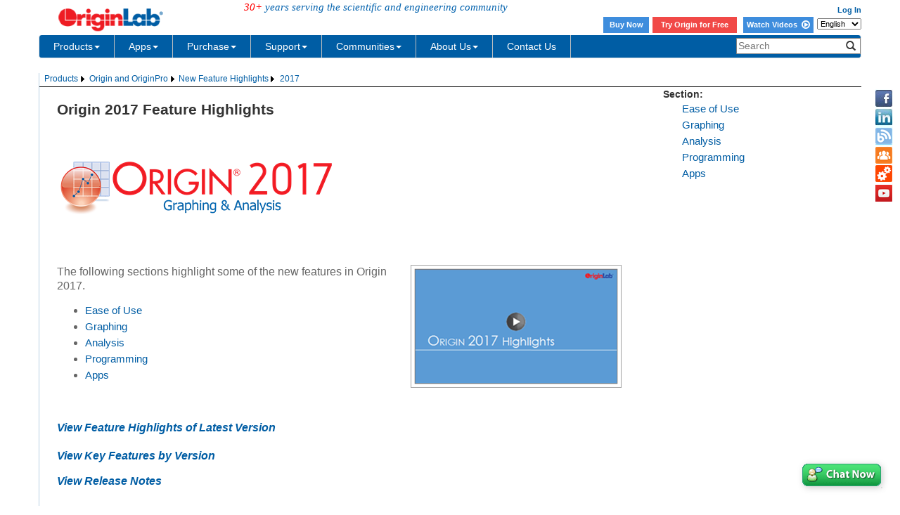

--- FILE ---
content_type: text/html; charset=utf-8
request_url: https://www.originlab.com/index.aspx?go=Products/Origin/2017&pid=3240
body_size: 167980
content:

<!DOCTYPE html>
<html>
	<head>

    <meta http-equiv="X-UA-Compatible" content="IE=edge" />
    <meta name="viewport" content="width=device-width, initial-scale=1" />
    <link rel="stylesheet" href="https://d2mvzyuse3lwjc.cloudfront.net/global/bootstrap/3.1.1/css/bootstrap.min.css?v=202407161109" />
    
    <link href="https://d2mvzyuse3lwjc.cloudfront.net/global/yamm/yamm.min.css?v=202407161109" rel="stylesheet" />
    <link href="https://d2mvzyuse3lwjc.cloudfront.net/global/originlab.min.css?v=202407161109" rel="stylesheet" />
    <link rel="stylesheet" href="https://cdnjs.cloudflare.com/ajax/libs/font-awesome/4.7.0/css/font-awesome.min.css?v=202407161109">

    <!-- IE8 support of HTML5 elements and media queries -->
    <!--[if lt IE 9]>
        <script src="https://oss.maxcdn.com/libs/html5shiv/3.7.0/html5shiv.js?v=202407161109"></script>
        <script src="https://oss.maxcdn.com/libs/respond.js/1.4.2/respond.min.js?v=202407161109"></script>
    <![endif]-->

    <script defer src="https://ajax.aspnetcdn.com/ajax/jquery/jquery-1.11.0.min.js?v=202407161109"></script>
    <script defer src="https://d2mvzyuse3lwjc.cloudfront.net/global/bootstrap/3.1.1/js/bootstrap.min.js?v=202407161109"></script>
    <script defer src="https://d2mvzyuse3lwjc.cloudfront.net/global/originlab.min.js?v=202407161109"></script>

    <script defer src='https://cdnjs.cloudflare.com/ajax/libs/mathjax/2.7.4/MathJax.js?config=TeX-MML-AM_CHTML' ></script>

<title>
	
			Origin 2017 Feature Highlights
		
</title><meta name="viewport" content="width=device-width, initial-scale=1.0" /><meta name="keywords" content="Science, Graphing, Physics,  PsBFPYAJJ4qWITDrkQPzKPARtfw" /><script type="text/javascript" src="/js/highslide/highslide-full.js"></script>
<script type="text/javascript" src="/global/gallery_config_new.js"></script>
<link rel="stylesheet" type="text/css" href="/global/highslide.css" /><link href="/global/highslide_user.css" rel="Stylesheet" /><style type="text/css">
	/* <![CDATA[ */
	#Menu_Categories img.icon { border-style:none;vertical-align:middle; }
	#Menu_Categories img.separator { border-style:none;display:block; }
	#Menu_Categories img.horizontal-separator { border-style:none;vertical-align:middle; }
	#Menu_Categories ul { list-style:none;margin:0;padding:0;width:auto; }
	#Menu_Categories ul.dynamic { z-index:1; }
	#Menu_Categories a { font-weight:normal;text-decoration:none;white-space:nowrap;display:block; }
	#Menu_Categories a.static { text-decoration:none;border-style:none;padding-left:0.15em;padding-right:0.15em; }
	#Menu_Categories a.popout { background-image:url("/WebResource.axd?d=YAYach_zykzn7tRotFpEUrS18pFh1T27oRVLsJ4ejBF7vRg0oHz2lJeNER6Zpr4Poe-3r5ihMdLtoVznizXRBVRD6zkUoRCMmc7gOgaLbIo1&t=638285935360000000");background-repeat:no-repeat;background-position:right center;padding-right:14px; }
	#Menu_Categories a.dynamic { text-decoration:none;border-style:none; }
	#Menu_Categories a.static.selected { text-decoration:none;border-style:none; }
	#Menu_Categories a.dynamic.selected { text-decoration:none;border-style:none; }
	/* ]]> */
</style><style type="text/css">
	.TreeViewQuickLink_0 { text-decoration:none; }
	.TreeViewQuickLink_1 { color:Black;font-family:Verdana;font-size:8pt; }
	.TreeViewQuickLink_2 { padding:0px 5px 0px 5px; }
	.TreeViewQuickLink_3 { font-weight:normal; }
	.TreeViewQuickLink_4 {  }
	.TreeViewQuickLink_5 { color:#5555DD;text-decoration:underline; }
	.TreeViewQuickLink_6 { padding:0px 0px 0px 0px; }

</style></head>
	<body data-spy="scroll" data-target="#myScrollspy" data-offset="100">
		<form method="post" action="./index.aspx?go=Products%2fOrigin%2f2017&amp;pid=3240" id="index">
<div class="aspNetHidden">
<input type="hidden" name="__EVENTTARGET" id="__EVENTTARGET" value="" />
<input type="hidden" name="__EVENTARGUMENT" id="__EVENTARGUMENT" value="" />
<input type="hidden" name="__LASTFOCUS" id="__LASTFOCUS" value="" />
<input type="hidden" name="TreeViewQuickLink_ExpandState" id="TreeViewQuickLink_ExpandState" value="nnnnnnnnnnnnnnnnn" />
<input type="hidden" name="TreeViewQuickLink_SelectedNode" id="TreeViewQuickLink_SelectedNode" value="" />
<input type="hidden" name="TreeViewQuickLink_PopulateLog" id="TreeViewQuickLink_PopulateLog" value="" />
<input type="hidden" name="__VIEWSTATE" id="__VIEWSTATE" value="/hiMKeOGp/9llaoPYjgAJrVN0t9jHS6baLUu9UZBArGelGlZAel5/h6YNVGvx/wlE3IfvXIKvlRTt2L5ZDF2cgJD+ZqyZ13Hhy6opUT6xkM4YXbUvHedtq+Dq03kQigzphav96iIQSg7l+sUHmCAiVWy+zr3SHh0CEWmY+QhAyrajjQo+osQ93Hb784Uc/R7lVeBc+d3q8lDDAgUxgMF6v5hyPEWGpI+ZYwiKt1zg4gM2sEpNpGGUkKyKnpj/fDQW4iyD83TLTXtmfSaZ5h/QsrQGxQTrS/YK6zfqmt8BSoa1N9bWUj2ndqJz+lrtA9azZRI2scUv10GchEWZrE/wkedbQrt0pLiunksKDchxZFKLeVZJnxgfLDNM9K/c1rifqwOtPXWNvBE2e48PPUSzqAG5/QBU4r3XidetwbXvtCHbVPlIkyGmMnIFKencO8zb/TRNpl2sHOpjkGn9Vwl/Ka4E6t0iY89i+XtQUShmJxIVOnrSqWav+wLASduRtqJH13T/[base64]/QwCjYIj23y+hLypr7xo5TYdvfOJeV29kOZwREqhdYpyF90q6QZHdVRjKCB6ykj3mgHlrrFUgaRukZ832h8V+zZU1J6gyWApyJYxEMynBbOZEcvKzU0rmr2NVGgIUGhPlKyxyiV+0vgQH7dhsS/X5QTyltYCZEcU4TsFDI2gaLLAzGDYRHYGVAkCyhLCfShDrLNExkWbHPcSYEYSOTtZpkBwAx0SSGnx0WTRmSvQSftRnj/ZYrCRLXQR9uhy0Vn2M9c0maNI96+Tej5Vi4zRIfeE+UrGe1JhBQUCGOy4xxjEb7wgV0IoUPJSuwcxCyCmwYdstxjSszmVmbcuO0HrHipOnru2myIfpMzjl64MHygH0YiIATbUcCkuUduiTH5xfFqqbW+El0PyERo8CnmX9sEqiAwfE/pK3Aw8SwAGX9s2a7Ojg3U7UkFGPo9Un51Kb8TtBeJO4GhNUoAFo6sK/nFTuX7uEWzNNl4yqSIckyC7XTlHF9wB8ErsYkSwM4HO/Qkdi2rftmGwQIq5mmX3FotqETCQek5j2H2pFXxU6m5wykNgMvdR+BiqYVpmJt7gCgl+6Xzw2mXJAYCCrVhY0ATwuTYSzSpgirQ0tf5BQ+eHurZ37cSQNhmDP/c5T3lSbAVSq3fw+5KoK9BcYFTfxjJXmVq0TWDftVaEKubVGGZZxk2+AseLzcx6bSNkzvovSE9o+NIxVkPp7fkxMPCkoueToot6GuuGpdWu2BjYHjR6lPlJLBKkH3Id/iKyeNs+57RjOP55hcf//smoNuu0mplph13MY23Z+fEcvypkRH3LS8aCwMkJ5o8/JaiVwBKUrJXlfryyHbWhVfSI//0RvnVp3BTPF+ztYAlf4xJDWl0VsyaenfxYLgywXXGPwJL56tYdXDEMGfP8CSVMcofkyMFUxTRAv7SvSyloXRUJ7JxWEPN4b2ejJSXgooeHMDfW3e9rbgH2+7VJXozhjoT7BV8nW7nptnH2YI0JTtNE9LiFCc2wT/qLCx6+4tddc26z0xjbLIfUvKYO8hTfeGjAijykCAnX35oEiovmCr50gqz7UDVskvmIw/hKqZoBOkp2dIbHzfR8GTM9aeLbCvlGTAV0DYG9n37tdLD9YP+PXhzwlMetTJGd5IaGUzV0/w6PzeGfT1tLZRdqavqto7LMtAU8RneFVS84AeCxQPYmxbJolORYaIiLZnC4MmYzF/11wkCEd8N5FqyqM2wx+uFmEc5Lpic1I/yUIQQXM0bRkqyP7tI4EIqQ/qSj5KOzBwz65Jp8AAdEhQvgzxT5cdHODy9Pxm6wQEIHyKLPA44ORmgfztNE1lcKtOzqvcnhLYoc52FH6FcQAo49qJYpXxEF+SClufDQUVp8/AGIAIY535mjtGDHw7NBReNUxlA3fBpFm6hdHZVd4EGY1ytxiLVjHOKxanRam4n1gAWs7/2mProv5U8O31yrwMd93M/6+wdcyId8gRv/u7C1JVDXb8UR8892kF3TcrzXvOXjtcNMcJveAWGj+l4zDDfdAJ92z5VgM/D0Ahr2e2nZ8dCbJ2/yGzrJ/Y7q2BXnZGUaKUf1hvIdBoVUZDP9qOw+ydJbCrohBe2eGLOEcAvGb+7tplrcNDlQ9kU+Gva+/EkgtiZeGQ91Gr4yp2F8otyoGrLzxboqiPpPF+Vx6Z4ApxLJSZDgCHAdxzazkXSslM4N7AmN9pPnNtdA7J1W2kPgdhUYE8K3ejyZQ8ZOwaWv7y6R/nSBT9pD0QiBe1zOWFpa0haXxhg+s5JSXqqzNQGEXdMa7s4PSYR5aANkLXKm0U3ofkivShatUzBTyrND7pcRgB5qfrSScBB6OnRuhdTlolZQ+ekR16vv1e7SLPGCPYVSyKpX1IFtO/FUuLjBneQcwCEL22FxkHzM+Q3FCkdYFLxbv1cVwRGaSv2gcbT2gL01MK/WfbtFv6ssTzfySgRIIn9U8TmCrJ/1ZU5Gzgj9OZFpkYPXc+xHB1u2oXogDVzmOB23uUDdem+943hgm7srobYrCvCLvADbG1Dml6tIACdJl5c/6GahIPmpDWH/Tg4MJsW/x4YvX2VUjQu9y23+g6LaOniydRNjdkt7VRivTcMj84rMgGIEM60OKuHP1/[base64]/3SQyM+1k4xIbjO+XHsf68aOuBrZR/3j2Bc+T1CZ6V1aYwqSR9YENGEWVE/GUxPB/DpfGDwqkiYA3T4NvqEKHEpEaS+MZUV3J0XMxFH3NngQKpsgBt3YFxbM7yExsLlq52qmpk0uXtm+cjLvZXCX5o3BdtqXIEfVPEtMPB6TrlUbv1eNjoLGK/AGeY71YsN3wo9AlAHTQlO9Bb7TMOuHkSgoeOWq26/ffyGz4pyN0QT8IgttUDQM4BtELzu78dpiN6j0golTLRm/D5dcbJjZ9APVMcl0e/iqo7FyRLuFLIDIOpk07xmXS8cGg9bDwyrzK1EUwbHqBca5jIQ/AFi4IBat56//uw+57xoyjEqVnXEHEqCtKdlbY04lJWX3wt5uASLRR9ceuuoUw1sL36o3CyfMsSos1D24uC4QQ9esPh7TsGyjGYhsK5F+QBm3x40aRD7lrXm8t/pznT14qKAeZU4tUE3zuV1d16mAAovRPjCTKu0JD8n+fC72BrNkgVzj3OcNTX3m923zt0mREDKQ45Gtnjim1zWMtSDL6uqJYygnIVIkYngl7OxZ+Ryh2a1CN9woZslzUDaUUUiC93a4kka1tNNfsM7q8y8YIhfYxyo945GyrQimknd+sydr/dOe1tBz8ZvanofvaV7lMoAl3efLgPeOylOzKhSct3p3m/A3jfqD+6PAdbyyd4X2FXTsOsK2fiTCYWllCl/khLUSpR3+FjMrI4zRSP9fQ17wsQ41cUaMVsWSkWWrTx8kanjLwuLvDTc8nJJLYjwVNZla8CZW/[base64]/9ugxEcvokFQ8WE49qqzNoTILJVaHwqKQx79YVaLO6e76UwtFfZlyqG0l/aZ+9BFuQtsBeVr1FodhLY2UhSoGLaXZqLW6LD5qz7TWO55n7aoyAcYwtQhwSnliSaHeqgFzQ/VrmcrhsagCXlg7F6K93EkXc7Sn1BJfc/mVeXgsyQ+Ax461h/uDtMDOxCtIOveDboMrgSXYTZHZ29gzgN6F8DCI3X9CKDUxY2SCUyoMvGwEf5ytIbpPe1Vqkn5LhXpF/yyyJmv/bRCXHf9CJLbshhXbLGu8EbnkX8zdxWWn/e9BIi8e30Chrxey2jFYOmOlX3YvXAlnqdspytww7DYxHKI0dLSHZzgnkX+znwCH/d0GWGf01np5PcaJgpM8bkEQ24rc/jn0nUn7rfnDxqYtfeqWV1zrf2YSA7Sosw6roWK+wVdRhN4Q9GyZXhtjLnzkjhrmPhh4EA1sYGk3HxclUbbHg8mSePj2v/Z8P3up8ZDmbUMlka+qGYyLHe9WnJ/u41yBMXOk31uLySGg1cvbQbw+IXCmBRMJPWxSvSxplT+b2YOPQ6Fn3Ix2nWLSQ5/UmCrE6yk0K+clP2RzVdGEuvxzj75xS4xZbFTS8FUjL+EewLYqZzcAA+58oZsXebB5wGmsfuQ2du/ADyBsnjHXafgjxpjbQkQWSZFCdVeDOXZI7jOJZVM9DoDLiOEuN6ifev8P36pYNhHC/OvUGPlfj+6BoPbACARplTuIwUyBcXJPI9tqABWwaB+6H+Mx8J4S2ZQEzhEAPViNrwXDFBlPahpvgI8ONgUTFk6rlvyGoB2mC1W9XTTYi9wnPbYW0iamteMSwl+eyBzgAZdwkUNzeqlgUzPQTPoNKpD+JR/ZLWegdouDvo6tX604CYY7xWnK+tCMQrOacNX1q/eqWmBPXnl6bHsDEwgSJWmzqKsbagrsxXZKlXp2ZgLrGPSyM7ylLbwZxMgrghoP1lrULNubq4UsebjlGOIlYv4d+7SZzVSz4lmtIf+BXPAPmmHlDZFrnwmWQ2HLJpz5siU/NQv25Nck7rZawSqadLryAEe+KPrmX1HNB8sDgesfY0vNf6d47pKiXEPnfKdpuoJTS6ceDN6DZtm//Lf0ZNFDxschGqr6M1EgTaaqyL2oLZnKhSnpfTBLaTfSlEcZdiBWO+NrB1baA8jJMJTpWK5/q3jgEp2BqYWLTMPgHf9nFBqahMXJ3K7UOqDAiw9uysq72P1cj//zF1jm9vHgJgwhtsCHIdFumJHp4MifghCf43thhpw5JBeMGo5gKMbfRfQt9avqacyLKFS6IZFZSY9dMCNxISPOC0asR5lplmPYYoYC6lkn5do62eUOyuv3ZY1DAokSj9DCYlpVQ7sH1qE2p3CuhoWC384HSwjNcg599llxkfCjsGos+zwSfOvRDku6/ug+gDuQNuMa39kMH8ST/lYuIu7m2jhxZRBifExiLMT+NFQEuUQICPzaZsk+XzyCW2BEGYT8TvlBwoKkC/1pvJPC9fVEGfyJNShqvK0lJ1M8hCt/R9HPESa/hxMYdp2W+MubkLho68dBqU/x3ROgFNorXO2AIlZ81kYiVUjmN1g9z47czd9TqZ/TwGbrEaHvv0b+aGon/RLUpo1sfeimKeCLLKoroNZQYPXpV6kp+VzLr184FZ6r4dLtfLWC1+6+Zr/H5KaKiP/dnnnkWFTeq06aUcCm4/Y/[base64]//Cr69vO5F8An5OSRKJCriDcL70wuw3U3P8z6SAsCe9jqyO0Y8td+6mUaKZMP4tbWJ6NCCuwgnK7Ya9swI7z45gFgkfViG/d8hltH90QpaDqI7I2nFC2Ra8ASX3M2aCkuZk45kys+6/4Uv8ysWkqpKr/8cAXA5ye98q8xluZiMsLlCefZ6VUUzj2e3rfC7xcuv9aS0QS92b1o3XpDAUUkH6zS7XXJNR/kwa608uDWQkVCCWu8KtfTh9SZ7JbypBanoI1R5Lih07SbrZj+wRduu/pjW3yr009WLq/waVqiCHqhFgVzXISlld3KY8U42abJJoLywV269pWlZF5dM0WnwDM6N+XjOhSNZXY9uYQLyVAiydeietCsVlXqGUq5hoOrKQ+Nr7gLIrkoBFw8wvFN43TojcFSYlHYKsL6TPkDG39ruO8lLmn0ByUQXMGJ35jyg0Jx6uU58/P1SiGudSHYm/Emp9rMO2E7qwztDKPWL1gGWexAjtaZCbObWENJJPXDApW9QQr6y28HCogxwgJGLMeiED9kNZ6JBEn/NnRTExJ8rW9bbpRlPqRMfpR+T37PrF8bqBAu9B1mzDIOZxjMirTRtE/[base64]/c8PIvhNBZH7GSONhbdxSlSYMvJVLMXqhVpAwsNkaPagbqyS2R67u/3m6JsTLIrMKwKcLFgZYT1MeuWBuxXyMYcx50TSi8+gRK1bccrt0wY+MQr7kJeFRWIIMHXu+eAo7dF9UZbAvEnvm4DDKhH6SrKk6fXi/bWGf6iVdX1RrBh+URv58sWMixoTcUG+Vz5SqXSpiplYRq5ORIQmEzkYXUFfwm2vHATbE8KrhSRIZQtGeH/ORD7Si8FxtQep7PTVvoV1F/SsuuJcOjYHO7OtUCQeOiY2+/I4D8muWTfaOqbYSpDwgy/jCOq5WUmukZCMq8VyiAKG4+kHRSLnh09YGDCNZNjYngeLJoU5EX2DuFfgXYyzi2ervS37N+8ZZxO5FsQW/5mkzxGZm0jZSLMzxP4kBF9In9fwm2inHaMJbcsiNv1FFi5pPt8juFyms3fwq+xOU2H1QYbVn885vS1zYL1NExX9GKJsPo9Jbx3R8x9/FiI+su449DrUZGadp5YdgVEUrT9n8JxHOSWZd99XH+9+lg3jJs24ZfemvyuwDUv+1IUm7X+OPbdZY7TycbpX4vxtdXLJcGT7ey7nnY9oTNQvpKiIqi+EpeUW3cfBZ0YZBfVgpaDjA+cc+/lt2Ya65g6nHFkSOP0GHa4jcOfDTUpHXWBOQSbRQ1dILRiZzP0iRgqsrRddckq3QgEvQD8htz3VPb+Oz5MeC5rsQGP6r70EU8y3K1zwqSuZ5Hm1Xk7bUg6+hnBml0/MyebVCOUTyMryI+RJZj/qmzV8jBWTAV4ENaL2Vp6i2+7bcYJeZUPN6I9JPEtEaLPbX0CzqYTSHsS2wIYE8sl3D99E4OyzcbTQ5GhWpkkXf4vxiefRGEKQStpuKgmAG0/VIRyt8+0afTC9UYWVd7souJqNGFKWBK/kmj3PEZl25IBEy9GkjfENH2BRv7IO7YZ2eUEUN2VnO2dqRKh+XeeIF2b0zrObENqccr7FhY8rdCDWnEQmaDd7peG1+zWSwrCqljxKNlInWV5Qt9dyFwKwX+Sz48IclTtjpVKj7BsZtLlogv3pKIl8QXLN6lre3tXSQkmLTQhAWUJt6cRewpP8O87K9/dkgAnovFKzhgBZAUQxLY2mDUKNkFhKhxG5KHK63CF9CgKDqN/Uqfs96p3tHRlPOWpFntHiaHBWzOG8YZ/qFsXVQg4p+VNhROK7fzhSPRFE4w7oEVYW7n4UJcPdKYy/KMCVukitwUiPjscGn4NPRfxOEeSMKP1NWL+WDH1ZZvvaJF6e8Yovas5N4zMkdYqNFgKpQ08/Au/nPkX7Plu9a646MixFALfsY/KQDMXgqykmonCiLXWjS4wQB2GQdHC1UnjnIiRu47qMUV/ehk6BtSa2yQbz8aqRlmYZmK5z/RTMGyy7XP0eftfc+g1j5vbGLskr1i3dEa9ZoyyEcOLObAR95JCO895SgBPvD75n2BXtiVYgSoeta6ZZOD5HXvJigwsZO9d/2HRa6WiUQ2V6qc1fWudzQvFBH1PoPEfSebO44HQO6jXdSTEOZ3vb11Y16mHwt6qHL04zpwFeWnUGTqIpecu2q4tJm1NzpihtBFoe/W8NLgnVfZAq2uhouS2ECgvILo0EX7adP862NHT4yDRRuTLdig/5alFgcl3RAvgqZWSZeneB9ry7mMivCmDTQY7rxWXSeu8Fpf8caW6Dd6+3pezjlHNm2aQV6neZb/G98lyndErGDRK4Rpd+/WwCE17VMuyY5/HfviVBybRyYXGr4xnf+bJNEWeVqPoGgR7pSoHoFORAcjCEXDjI4yXtPgC1AuXlyZKYwl8KdWFakpn+cqEWeGuA9r3mCEzWDJiegHvKdtzrVQzrh0CRKpF+Y0dssRuGNxVy4E1e8D3lPkD4ol6u9OpsY0HaZfWE/r4K3VTwQQl5A4Bq5KQN8MXY7J9RSyEnwJksdTSfEfpaLRVK5wU3sBKRhylH5tzzXd6WkfwanQenwXupsvvs13YuXjiAyIquvvflkU21QyMKt3q7102NED8yfwyxmWBGIsZrzSRcXp+7P5LOxghpX/euteIqzaGDn8Qn1iICc9ME6QmaCciv/a6kcTnLUPXGidmIXg1jAbDttbkhJseykEQW0INOIzw+CnvK88IU4lWjpSVCmBHF+hj7OvcqcewRqVcKSP5jtyFaIN+2rjh8vYRBVu6NdZ6fRfuhj0n+PnuGD8Iv9/5nvfGJ/zqWtocsXTm8mGRSwlUUuxr6rM1diBdsE54HX3cZgXFee1axcncgHSL0PsWwGiebl3Xi6nFyhT+ymuyZaBtwgF8YqeqTcPMV8vCSgFPsurNmu27TMbEJgYheXdqseYZfTan7Qdma72AOb7wu/sGbAAf9YlUqLCxC3WwebW+KdyOWrX0qDqwtFPT7c38PWKRT5gVlzBjxMdqtn+wEIoNTlIU6pDHfV+/0QQeIpf6oik1PVK6sByv/njLZLmwyQreuUXQmMRAo6hSMFYjB+rlppiDGYwb8WbAoZiLkQkXIxEa2iyXZyUGYKNdvZ93zsJ4ZPNTKIifwEyFUX53CGTPShzBCdO17rufVGTr8ZGFotgFpnoKQWWdlvb8idenaILg9W0pUx133WaY9cB/vug3iFwKH4CsmZgLEUDArkrZr8VhibVuPKO6pDRAFkc0DS3BuCHqnosYFp0e5Fa5tsng3jGhHRaDMWp6s6jXd30AZZFI/WKmMyi0hoHCQdUGnVx8DMKv07pGky1iFUzU3BlDAK4+NRdttxd5d/IDxx6rkgo5Z/JBzFg4CPWOcv4xQe8ellB2zayF16bysbs1cI3chLdi/e+ye1UVrRYE6BeIVZZgWcSL6XXXG43nlNWQw+Hmo9uNIdasubl7RAYt9F1ZNaXrN0+ENzOQYVuYQmRuPmDmSwOUZ8X/I1VRLVSv/rVkwyrZkhV4VurMD8VIlrxNbmUBS0Y2+RpkbilyYseGPjalpPIBXhy/GWGorMxzLgFvhU8OMg/vI6Q1S3MYBUHxnhjV+Dxbq0QP5rgWxCTQeoageTTzb+T8ntUumWxcdil4vVAvrDKrgFn8Rs0Jn6Z6ss42yKTKAuBUSzB+ak/rWErthwfmv/[base64]/dMYFKhlBTDs98wMnMqtiEHVUDF0TstvKWZ2ADQbzVcUpbEmnx1xeH+Wana/2fiDoj8txNg5EwhJKexrmoWmFMJLzhY83G7YQZoUHxbUQw8rB+H7tg+uyYQeLm5o2Xsj4lk4uuDldWq0EFMJbRi7jt44HEM/3s2xG9ABNpO3657xldrl8KZnqweAcPLPih9/WGpvYgyZB/AeqL+gGiPyZxlV6FfWySXt8/gcuMg8C2RiROp/7Nsw9l10XQ4/I4dC2LmrvaHxz09tPsSueRwqH1LxsK1t7FYCD0vPepiiyeWaZb9AQCEeAypkIYxVYtyES+K5ZsrrgjjhlEjLGGobXnWGYdqR+J9V5jWGYLOdP2Iei5Vr8p1k4p5DtF5TLwbjqiaJHdJlmxzVjtz7wJZU9YY/pSMnv9e6tUWX+nZNdQFM9dlGyhCErqVT1AMGchzHtH91NfS2VTjAgbI3q3PfOTzm0dqB0FN7BPaaYqC1Zuch1Aho4IzrVm7+hkp/2rMyL50fXPp2SFyrN4MrXrH9Y0IEfiHLTWAhWNKSR29/DzHe5kDWaIcnGBb85hk5PjqYlTTiHhxk9keMVzJocaSVIYUlv42yb0hEpOuFgHjjueSoZATaKd6NzAIaUdZCa1KWttptEbJUixhXlwBnrg2scywc9wyo6beH7Ht2PZhDAM5njxv79NkR2c4RCPHOEM/[base64]/38kXNR28G3d5oqg1sv/Dg8nD1naFJCA3kIvomVuhB/dIH+ZIy2eqkvj/YaMcMx4w9ZIwUi7lWNp+PrusXgRn7Q6phIeEjsMmvClj4wjXCpsPojFMRReEDzcwx2TNQugHNsEnvsh/N/gUnZAczg3LwHFNDI1ch+3xF3LEQZetBEMZxIdseNuQyYFmDgZOW362DAuDCaEMv8x8bWP+LQm/yn/1cOHcmY/IN7mplt3mH+tcty5ljVBMFHuyttBovDkc3SWgugvVx/GZ/fzQ/OU7EEriedF/26f3Au390/4f/q4WvtaBKMMfgq4CC/3ABuQwTbPPe0wn/d9DN2RoXiV0t4HZDkm7WnZsH798YtAyi0MiAib7RepjFZi3EwKXwd6wOQj1JmE4HybxOdqv071iEYG22H0d4uhMe/X8Qq6tKjGV/59kCWbZCSHKONldj2FuC9er2Cly+gq7XK5tBMhjYR7cWRR97l8rYVxrsb+35s7O9PPNahmafqzmzOSImPCaTHwq27s/fy6ZawTXn8BDbr4H7dP8y0yIMXz5/Gb9AO4VGxEDg0CFgghooG/ZPoCdMMkSOpU/+oxz8YFzGpKB6rsGbSEtJP4UVz20ETBu1QZRDiIP/0MRQzwBmj2D3ZoH31smSZfrJeVyO48aAEa+Pn8+aDfYRXbLhrb4hoEvr/wIYI/G+88lrg6kaz+n1E23cm3u5ZeRXLtA4P2S1/2xLP2LwbsR+8LCE3SL/7IZ6ZdZo53Q+gRJhtKt5PHG+EJbx4D4NvKc6pOKHaduXz45Gp3P7ftHohtONRWlSH07armXJ1/wTsw36StpLN1MD5UoVbynINrDryhL8cAz8wUIyesQCopoMkhpJmxVoJATaC7pwEw6Y5igXv02PTG/wRrBJ6fGADPFoy3l676SReXNFWEe0pSZfw3sVxT6CwQPDYkq49zXuVsKgd2PUxmnoxpfFn5/0ePP2bvgDy8oYviOFA7rnf5zT098I5wdCznk0zqoPocA4wJKQo/LyfmTPO2UjtdSGEsyuos4pV5h/HxYb7hniZmU29w+rWz9Z1Favu+oZQ2fHX2pK+NEsw11BmS97uSL1W9Ii01FakIbmpLdwcEv9TGijoDAzpFKpygUJgGNLCqnxFopB1i+nW01oSiplCrOq1Jw/1yyHP8FaVB2bs3hrpTP/+brEA59svLo2bE7OyuaVEtj+CxkJvC7kMS9bhr25FcPQfHUkywWOZczGt85olfKSDhz+9228bx0nFHLQcx0UOJMpWU1QE3yX953V6GH34b9cGoydxf5cDTsneYwBtd59uPMdmypCkORzgf2zkgYAZq801iQ3wP69xwr1HW5UjkbUOptsQ5m3Elit8wE7DiW/V3zuAdgjQu3dIFaV/NuY/010tw7R2TkjJFJuaRoQf5m2b5Xc7DQnPHrSYZCn/[base64]/X1tR57lHSu+FmHOwWlnD8PTACrstunZ7RL9ULuSavcBn24dY6LUV2Ohemb/FUCS9AV9uhAZK8XDNcAaHyXnRJPak65Yx1h4tX4+Lsaba2ehq/UuGNq9oU90rOx7rnsDunSn4XQHYg6sj3FvZtFp9Hc7tuQg2CNqsyi5wSUdmEZmOmVhnUJDtBoEi5lTZsSTQXLKIdhsaiIPm4g8DUJKgyoHE7Z35BRA0voZOmxdJPS9ZgekP9S3S09sC86z8Dmvr5zDIhFd/nJ9bdLb68Wo8+rrBshy8LIqZ9a+HJq/45rKLivi3VQQC/OCw/[base64]/VOJfsAP6t1GPBPHzfQA0FYRKi1AoRbTgPtDCEYzk9TrINDOWQWpbvWEqEkN6C1o9gTgHWhqn2zr/umuTGIskQtgtfzRiARWb1dMiB5qr2iUAJqKslQyGtIoA0eaDc/iOwVbi56ecRwZDOQqmpfJEmOEDmxbyjP2koDn3jx1p4lIX8QGCySwjJo2D6b23wdUcYFFXTFufXGjESbnL3eG8P+8XoDHMc2MnhPLT1ngNLtSO11WIuTKnGVOugDxJEZ13dK2rzAP7/SLNhd+M1rria+k529eI9w8ppLHfYi5FQpi2wEUVrz2SVqeRhEj/AsR+5i0ckEgSoYPYHVwu/8wV/HrClhGxEQbhBXCtLa7ZOPzi8QRRbK9g5NK7OojPFyKYqa+0ZXCAiZHOiB4mVZaxIuEYd+j1dro/zAaxXDrLhKNRUf1dnpOmpj+TelcKX9+jZZMj0+eFrdgSr3Qt+Rwl9JdMWZz0JDqx4Yjk3h26FaJQtDeF6a0X28l2H7diNzGvGYYCFcPF0JSdvwlF+wjzUKhCg5rTYLlTIr64XOUONCMCrh7VVRJ2cq4rR7dt/uQip190YjK/VggRnMol+5AlmLgxj+rDTTXsjw44tO39xjnMb/gy3VwzthNd5Z5nROGmPk5IM4UJJtzDOrRWVifez3wL8EGMsff7HIiqPXAT0BS1QqM3k9DQA6b2bRn+3MnJfabIiN3He5cmufiVrnNwkmMj+mj3GIBFm74hMnHc7X/hCjSX+MbJIRI1VHOAE48bWJc8pXhj384nIFwTGEPVXUTxqIeChe9IOjIN5fuePikR4VCF0unm+BxbgAtO2ClLGY/[base64]/7hb3/h0lCEi66hqNwmWJPQmJdCS3IRgw8gjAAQNTkq4ct3y0laILVXMrQ1/[base64]/M4MLobI5z6GbAF9n/6zGosXtLXZeKe9/9jNp04rBGlHN6npX13tCsi1d4xdrI2Jy9dITyW2VckxTi8/[base64]/ys4jxtI4r4WU8QPHyVyoQSpm4clhNp2L8PtaGSi/FYTaSidvFnMyoGr1hPDRlaYhq4+Lh/fh91rHFdPuy2yyRoWLt4TRgWwW/88+RbieMOjj3IQGzlGg+cgPvSbASKb4OGqLRi0vv8pCCcvZQ0CqxvJiahosq0JT+uUTX/l293X9aDnCWh7AmFNz9uFHPSeVZ4Xmpqfw1YELD1buqyYdNC1phvbzCwNwlhrbFmlfV+fAZLBt2xpLfYb/1jXPysR4dCwtpVr6fDISBRFUEibsRKLe8psu9do6QKciPLZk4P0VXLKXIiylCr36rxAUV2QQ4kK5Pnyr/Vm/s6yI62XTmZoG8XNPWH+BKxXNTMYjPZsMIc/NWQtFfSF+SuezZsfGaQljhpuPu2SYX2xxg6TE4VFZrKefXFhN8JcmM7cOSWUgLeirRJJTg5gKk5k3ounowo+ZRiAxNdRW3W+3BL9TsrDilhAcegSthYV/Kg0DcjjG3yg1BsKNUIlypPaJSCYXpAsFHuQTNb1NLNfiiDi/PCKS355HatrOiuZAGfRb1w+hUECQyVSNrox95zK2XwNf2I+HDDuOIbF+CwfEk1aXAfEAg4/S/R9JEg7R6dFDJlWKJZn6ro6FOFSicinsV/B0jcRk9jhgza6WBKzJlOkXjbahFov1yQ2G2lzviTh9OmCreKLLOUYdebH5Uek5mfUJHgLmYgZFOihn2IGggs2QnK4SXid0W8IEHp+DjGnVHr9AzcXiuqCHrpjCHfxv5VwY8dk8nY6UC8RugJ4/LoNRZm7u+w60w6twnbF/RU6LbZQ1xyiqOSder29MKmuwsF/XjyFqTOiuP8YovsOA5jjKhoyWAESMX1R361nhI99xw314WkjukW5RZYUWfxjI6Fl0DMcBOKI8mTprmssIlEpaRxfTFn/lS16Pi9QhTiQblHZl3KmK+OyFgU6E4LQBR7jOtNphJOj3RWEYrM2Lpd7ca4Ecy3Hqy+w4c3x/PjXzSK7nJN7SzretkIwK4aTdhQHyic8eOagmoX7IH0+sk+oKD7cAegX+Lur6QSQ1UmMhqL9TdZa9jv4Du0Hl7+F0hvhAKYG26SQVKrAxz+4HUNvxDvrXUxfU4XaRP1OcwIqz0r2DapXxpKNNahqAYvsfRYemp73AhGUfQju2Uqn/P20iByuTetg7UPV4cqyG78O6tOKLj3dLCsnqAOKVdobXOdAI+slbPyzzZcBtwpLnmPpjQcFUVjuFDYFN/JIHy50ipSAWNryoFja7kXwkIY88GEdkO/zq/6U7eQ+6ztVz6Bxcs43+uD6a9J1SGu7vpJG7vKiXYmDchBkrTAlruuT9RAnbw98vGIeqPEnDlegT/1FB+DCXqVXsAA1lCv6sF63sDzb4VcF0QVHRYgTISI5CfmYML7QhmG2uxrbuSMVLFYd2V+3+Pw4C7hq+I/xnkohYVSFJlmzKk1ZjYPOh1JSxBVP/AfiA7OjeDP/1aKzPHKRveqyCJ+L0fhkhJEkxkWQxhXC9D18B5YenwjFZIkDWCV7mz+p4SWc/+7OyFVvHDLS9xNpIXmby/IqilYc0viZqpeGxg6NKCue29+F+fLdMijEs9xmyfKheo28YYLXkKxej/SPCpZKrkrFy5D3c8WWtObrcXdY1ZEtRxhrUK7Xnzpn7YVmqDWHB5QtHBwU8AJwrW56YXt2WFVjGkINLbEVzaIhM1F2O2fzvpFfdH9f4hxKx+74KXLth+NwTPT87ezwY5bFGJLy3J4D8UdTmgvSSPla6AfQM7V0TxiLO6W9DcaWOBEGt/RufgVDsqyrHSF+Wc0Kf/2f5I79N+dWdbrpLUmwbMhq5j7sNuixrJVufgumrunhsQE6/YfZa101AM0ip9g0phaYSHBjgpS9rwyQS1+v5Up0uHSUqQIfQKiEp2bnQg4Q6zBN7GnPySmc/sKP9H37WwERlg39MDPHBXUF0cA2aRts9u0RRz/yiJV9i+/pY7RpJ+51WpTcfqayKL01fWPhmiFreOtOe2v/MrOKz2yBPSOCYz77/AIIk3TXovpLeg1taFPLNXLb73MeIt4sj1IjpSBy/ZJIpszU1xKXHsMOH1WaL016Sre9wetU7RNuu2Fk88e9ZYV0DsUzhIujujElOMxgcXm91A+hXmRyv841igRLSMHoy1NO1ep2xVPbyJ/5ths+l0UFXV1+Sw4WebNvi7xCIJVIDotVqGVft9EGqViqSU1ykL6M8R/U17fkT98/2o9IZl7MaQ8/MYNu2dBKgoBh6Glr7SP1Sr++fpg6HQxZb0VgpubivzxTzYcjyIy0e4SWJaumt+jbeg+SaIIXHncyRb8n/ALXhT9GP4lb/NfPGk5lcFvaOLyBg3yUfQc9+6eVJNwizLfppR2h0ntP23AJsbCpka+/hIZg6U5vxi9W2lmvWVJTv9mA6bBiDk3avJ68PZJc2OQV+4zLbt7wj+06WySll1nEdZeACVHsEbDaF1M7hJMdqKlQP6JfOP06wu3Q2IQq8Otn4ixGODdfomIi69YBQ63WM2VP0d8GQ37GQU9tgQGSw5GEWve/WICsaBPthqxOsbV1ko+LT4G5AirT0/kdr8da+EnXKJSCS5E2y12kuf+D69uoB7Tj6lXaBUT2YxVtIgjCw3Y+LUrJJ5Z9h3bwxPDQ3o35839op+6nhu5nrijd2/OcrV39o267cLXaWjQ149woEgN9qIDgqK/OExFmhu2QDsssNFW3+DL8ZNxt57nfNRU6/5wbA8s6BJo0SXSM0HFYqAANC0hSasKnKmFBULQCpX4Lu1BVxsadTL4945KBN4GGG7mAlCF3fvRC2amC/Yicd7ktK7A9caTm3s+mKdE8JvDV+3Z4I7q57LlF2jb91W9jgFUrTRPilpumMbb03cTKmAx4fCJbt2dnb1XifdMGACO6/0KwzxUDcyctSxNCQN5oxIUbWp4/G9se+OPzkG1IuUh0BKyyQWVT9qn9VVzF9I8OUaSY+yn1JUn/KzoctbBcWFMvw6SJC1EKN7xZv5ey+BA31hoV+HkfbPXou6OAU51ZbMOdV/peTemjFnW4z0t4ovKxn+gxQqAeMZB33BOk5HZ/Q8BM2Z1Ndl4tlseVAk2vpJc3KKoUJU0HrjnObaPqZ3IYgN4LDX1VGYrvKSDKO97CSRIMuTZ73fEjMUW2HA3qrG/4UeARLnb4h4hvOBu3AmbtcE0xGvk8/kK5zlKlel+ciVwIPG7y7e5McJ6aZWkIqzkPtW9CGr8V0OEq7eIobT6wEQfSuTR5EI4VHmh/V8jbLhFx5josUAyP/4jY4pJFDkz2ZI82TNC6uhtCWWg2G9p3ljTH056Cfnu/sUNebdwPYrljz9Rtvjn0vyCmlJ+rTHlHYXKooYlddUbyRraPdnJbBKl3bzjLAfMpWIxcYFeTqpwItruY/R27WvNqv0hayp61Rqh8StouLVm4FVgsmVwKk1FBVoB0+OYobFSrVAWYcOj6BBxcob0jtRfqSqetrDMjNcjB7vBKhSapAYUx0zRB6gyn11IdWtw10nDBADgKfPvcqW0cHV+YPOVKDBgOz/mZONDQPi9d6nIBLjd9x12g6rsS3WqPQwEuRKin4vIkRXc1JG0NJV6VkYYX30hU3ubigQ+ps5PNqplTV+tw+bS/[base64]/1LNTDZMw44W8RN9Ql4Y8oV2sgr8AFp3xRNjb0EQvIncT47Bi/Fhtht/66c9fHHBrMVMjSTBU11czGTRfTtOjLG09eEoUY/QKsjpFincNMVVWaVPYU0eJbR2m13OUO5iszxAW1CpsvSbM9zxkvNs/k6K+ALomNQTM2CAlpCFP0LzL4v/7pTJc1e7WIim3PV2jZ0sDkwdxrZ0ki6hRszqKvrO8fO/IvX1a70VSBMg13GvggO8Y4q9JrgdK5n2/KgDTlhyltpt45dV5e2WuIar/OtbmBSwbfeZVipCp5FuXmuM+/h4YlLC6VhFjbNG2JObsw4YUdijl6ssDjk+D+gV55RExYa+EIt/ssLDypmTgwA7MuKi2DHdziw5Dm8V7GHH9onQTefH8Op8shcKgMoykBUr1WIHCO2wXB5inco5hCR70CDFuRGH7q/n2MVCd4pMDzDZsBNIvN5r11ZFZChaBtYgQBtkmHNuQn8mlgYgWfK96fhZbA3/5GyrcXaBqKfDLw4ApaMLkiP73Kdf97JMNvr7/sOAHy/EiyZIm7I7r50sKdt1qQ2ScH1bnYQ3YZB2vvB4sUPyO02EYChBbZi3aiPEozIlQ87ChRi14UVew5hVrFPvpDYkUfJjCZn9g7cM9QyevtUHrX6N9HJUknk63nno8PsO2Xc6IKSfJIAUh14r3k3eKq671aZqKjY4IczPDNMv9rPyhhcpypPzq/gTEb2si7jh05/lW3DMSluhShth/al1VerSg17XwUV2wmCB63YDfy54xMAvQsMPyyAzTPgxT/TZimHXaNRi7rdriS0YpAfB8S5e7aarD5Ijlo2I4VZgOYilukgjV5gCjYT8nYllHRr2iWSUPhJUz5oE4Am5XoJsL0Qu1/kD+V+83eP/88UZGuvqfYgFRkuQtA/9NQTd4rZWsaN4TwXg9fLjN6C+xTXlASSoLDJf+M22dJgoEE1UxzFvgvqm46wU0LOhGDzQTTUPvJWXDLzr4Sn2DegJ/kn4kaILaaHtfAQlIR02Kv53+bF+pI2qeTXEuq9zkI58Vq6ENt4W8m/h1sbBzh53coAANIDrjv8gHJXN/45phy1t04VLevGBlyJ7T2cK/[base64]/RON4//tFp6WCZgjEJZKCBblAB3VhosIAdLwaJnujjq6xqNmmaUVwQVoW7fc2eC4loS7yTzLDe9p97KRl1BKEPpMIDvcXkK8bIJrpVe3scuyQiTDT3XKABjfXw3SSOsGCQYxpj1rnslQ66I8rbkfHrcEAdOBY462XeCKyLJ8te4DdWtWcCVmsDrPM/qmTR6fxdRTd9QSnUK7gRPto9cU+oJFyDbuvpk0X08zT1Ya7iXFwJhbY4Z1hisyzTjXOWHoKbB1QG7S3F/PDUc6x1XtXU69AsPs2Im/nVUz6MoPLG41EA9ikbAllMzJl9XXukLE33u8+dsDcjnhoFw84br3sPzzTeTsV2a88Cl5B2tXF1IUMyBQ1NTrhB+Y44uwYCBdPRzELXGwVxLqYUJORtTLt08nQAt6ydkAfl2jqkBXTWVub5ryhyMZiHnTdPi4lMGBBRZqxtO2p/7FqxZi5kDbTbm3bQV07kaf6jABNeiLS0Q7RZcycHh9VQMViKLBRzqUKAUonkWXF2/mLpfnc4colur2cMCF/BnlUfe+fj1xrN+ceI5gDRX49T/wd0/D4UGXjkYBQrrzWfj2Pf/7vMAzfB/rbWFTtA4vooA06BDJm8v9HHjA469pvy2O7BHX74G9EKfWLuNxMqfz3hVnKghfFnZB92aYNsB1aW7pjtkCR/QS2KeSVCgEu0iWk8/wMXx4wV3xSitCIsqygXGoO1ymy4h+yMA9r7W/A7fCprPGgTUKOtg1HHosDl6xLlZUQUINW8JCYcVOhit5Idc2cCWAUwLTqDqEnaYzsOl63x1jMUsJWXxRIPQ6mgp7ucF/HbCT7AfcjU3L9G+0JWl/BzewdpwYR9I2Ivk/OplkqAUQlRd4uSmbVx3MDeSbtF8F5mWV4XXPHBsjih4xPRMXwn0S/2Wz54bAKY0dQ9n0XsTqnANnBiJFVU1sKqEGdSQ7Ct45UU41r2o++yfP9akbUls+TcZwM6va1jukdoUXg8aAaZDYx5KZyijleCsLZQz8i54PllvN9lF/gK+yUABf4QjakAlH9XbP4Nw+cLGn7YDqN5SO2teWwNs6t6cFyXBQM2+c/YY7MJqIALd3TIWewEPyDq1YtkN+8gFUgftu5SzhZrLp5G/CR9vu6IlKXFCGtMgJzq3EDKCsozTfpw+6q/Hzqx2CsoGtXSRL9obTepQbpyNRGc1zaEICUXnquARCkqIAgudWiWpaewLp4v4ByO/Vh7hskSVohUWtv/lzKOWSAE/[base64]/Ehv81aouC5k75XUDkZXrONqdYBbeUwTOofjQGoRMEFXRpkUIsjJd9mC4QKElnVldpVJjK/Moi0DBBCO4+Sl6uYZesr8UndNyI9MRofEd2IqO9Fzk7v9ddTwagTiAVFBjJszNRXLZgywSP3x2MjUMQ/[base64]/EBQ1C49KpD6FQq4E1Ah2Uc+cc2jG3fq7+v6qmFmRb6Jk5MZH5a+MTeSTbgUgGB78/X9RWgst+LiAU7cF+2CkEFFpTMMUeYKuK6RYom2XO3d/bJNPVz3lySevdienBmTcOzJnh7wkP6wLkwu0HgeLxLOeopVbXLfq6dgbIx/iH2wGmmodeU+t2CRwXOue4eazQwUTCxCJpGfgO7T5sbAbvN7rNiMgqyu5GsLdjGuOe15vN+lhkjq9/T1fxobahB+FKkZmalNyh8gN5CSoJHGX/97EMT6C8a+NkrCFftKa3V4c2fOB2RxmnX8UxjAVqmrRwnMY3cEd+f0Bh39NDYg4OEowISgSdcsm0jX7APdIhYoAD2yp+QaN43B/uckfrht9y320U0kT6YEfn77XZXpUTmoglsYuS2q9zTz+rPO6uz/C0gxONXjDMxgIhA/V0WJvgkI6WCDz3P9ZhPqNKZRThDe8tCRgNzTtji3OsqU7J6/Hkd9b+yUgWaLh7SAdQ5PVf0dJcxXqpCJeJmIFw6JqiHS+ego1IEN7uvWMU9VaUBrAhV5kHoq7ldqFRIfGMQp7YlDFUgDLKIjH0hZmH0R4tiV9/txP4q+47EYXK/RM3VJLyAqN1wlGDOw/vJG+CSyIdc+w8s0hJIih3LXlyUs2QmbBwAWG8eRltpr9vFofsAvOLz316SDs/vqco915c02kGDgRCU300uENTyqZx1zSob9Nz4txBLj3PtLkHt13k9YQm/FqbAcXvIEvErKXqzYHGAm/Gt1ZRMuj+bm+FHPp8TBBgB4FoWKeQp+xspgyl1Q63jnplcpP3YJb0IuY8j52JZB9q17NNfd3hJh1rKMukTit3KmHtFAkVF5yeB/5DPlCyyiJzafj2jpamFkLXwwTKtDHHRClfFPasRNVLICEPHnuEY6KCd1W1cCJfL7YfH3tTSZip2slHjwUKAALXVUkmbwtn6yOkcmqp6gka1Mm8HELxNrJBee1NdzV8afENLDw1ApZyJh3S6MSFX5HJF79ZusD8QPKgm9GDCWvlNntQJJ/F7dXXoBqGwf62YsGJzszo2mzWOkF/Wi9E3i32BmkFNIr26DyYoWPO9ViaOIXe+LSUMGh+Y7EwfC6wEG1Fhnmc+Q+EUaz8GOaf5LsDYn5a+BxmBZsFNTdzBQMGytNv3TCDPJwOBFV3xpxDfo6T8cd+jl8n+xvFVC32YkZo/ipKuiPPlrCEqW/tKqgoq30Fr4X8y+WR+SaIQeTI65v/3w8J1nxqzbHHmyk96sRHfaHEBvVRAfIvOjcwv+8QleNw4+thPYXp11y9+g/jfqi08aRsCzK4+RFWR/VhdhuYptmluHF/WOQOD0cs7nlMCNh2kzdudeRE3IsShapZU2HiRdw3qYS4knyToQSakOx2Sd8M3uF6KErBeWdxeDa8upoaGyXb19+IZ/ftTR+1Ch0arApC8PlBgKuuSSIfBdhVjqiXPdrRh0FZ38Vm5ns8XmtFnGbQW+Lzbg+0JlzxJwz1ReWbxx0dQULQNbez4u+hwYCX6mutkjITAyUYX/e69Ec1EqPC78SY+VtAhLfxxzrUmxmykoG6Eclee5Ihad894756OOsstDg5fcpsTb7GUR5Bz+IYTupBpxZgx8h9rbVIOjiYRQuAJFb1M8ibj/t+0agXkigvzli7l5W1b9fXjaUzO9uLjIopEKaglNyJ6o36/6AWppv7giujsjpXWOO36ob0/G6f3RNpjC9fW5rupUwaVNP23ZcBNiELVxq/mtGYeFSqmjDYFYpbYEFRgdjwbRfXSvMm6VweqTi9th+1hDflVJDtMHJoP5ZJdFQh9U3fj/oFlBhr7L7xF0MU1ZUgqmMkM87P5Y33gOPrrI8CTdpShzEDajBZ6b7dnscZvOfvkyi//qZC0nGknlMctnmuBoOvFS9MQSM+eaMD4HMyCBrwOsh1MMKR4JArrqDCUKti4uluYVbM0WKZoJDTfb4Z+LCrVWicjM0s2CIU85ZSy+zAKLwMs/pfsNPHxdItmG6QNHpvk57IGhTNcoNsSQy/3O8UJRKY1g1tcCebbN9xlVdFS6hPh4pM6u0gWSN6byFRtkl2DRzeYFE4i+ORsGnqTexIZBsFPwe8BGsvLrVgUAZeWWhXQVp9iq1o8ui3dV/xfCrpDCGz08XQKusyn083n129qfOK4JQyvUcAzWPn5N967i6z/in5KcsB5Bawm/tLwz7iAli/YPeCFL4vvlmxHNp2yYZy7dayyOb329jsVlQV+3CdD0aWRTGf0ad4j22TLCqVHdgyE2ijLFq/IEzshiqYN0ar+CY7lgu3w8vurWia5q8a+KnCaeLMOoagwlOLzO9NkoLLrulZE6ZdXj62NWrkntzTwwUpYNG7rzOvx56qU4GlIxDptaKmj1dfJz1h05r5+aJCTWo5A1FQOoCVQl5mjXtgnoQl6fDIsnhw015ncvpZmoZIfrQtzrizhi/eUoLcOlCLg7tvzF2IOqgN46IDkjMyWQYDOEZff/RHhC19ap+qkv6yX2+zhw0cFY7S0+3s3TlhWgvi4Q3mJTDaB7kXCasRdHmYj7jB+uuVToM8sGGujh1tZnm9dG/n4DSIzGfxgLF9JMTkllC4BhsJgCKq9A9jqySTYF7URkw/mkWG8dofOY/tokdbG6cItXPSgd/zexc3YU8f2aQepoWZIdy8zhAi0pO17Sx0sO5G8ipaT0cspm4p/cEGPUSvhry/FsTsKscmFzSsFk8KAjy1uvBwKd3yU1Si05ei8mTIvAe2LhS1/KD+eSBOTZj8nGEmTZGTjpiwztVrortJbXPYqsT84A/MC1D+ExR7xQWPtbwG5VOSIXVBA46qn5nbWIoT/UTW0Jr13HtAOgbQFJV4fpLlGeDLkyPxoIrISbaFpL9vCkcKnqGgqfGsz3tPgV3thd4qaKNTCMuYcIFtZj+lRDP6D2fAFhLUuIkQcsfpTI+3JXC7s7vimEvfwuDbfqXkUKsf89xnRftOdYnvKpQN6r1f7ypPPOqeScummpXhho/0HmdCxXsk27xZgVQPp/oaz0gQOMhxO3C1fB25stK+PF5dOr9fWsnV7qYsurCp7PwY5Z1+PScepHSTV337vspdAt24JNSN7soCtNxEEWfbSWcHKBrQ2cEMVEDRbY4ZLew3kKsO1r6eVaZe2nsG2fAq8dja492Ijtwio5S/i3xTdMdfrsUjmrDJMcUI9eoYJ1g6PauCmDPO039LBwoqu4M6YZ63J/TrliAr4jzMqsl/5byghvsRN+YkOWDcAgTyZGMvqq+CL/BDECwwwB1QAiKXNCQwMk+2Yevr0RPQEoiG/wEbc9voj+yrobOyBWP5RBvb6/k6vg26ibNP3qLAFuDImrUbXFosGSFClkSUWwYLgNJUec3UGiMDJhejr/o4QD+BCDf/gpzIfpyI64qW8YTSZWH6H70wZoxFTEcsGJS19t+lFUZn6IQiremLUham2RC1oCfKbsNKeKp5Vwlgtq7wgKPhe30XfZPmcF9CdQhE4jXAL8wtiA3WUxUsv6PYCCN9Z1XhX1W9v30/xmVvpItcA/ThvKc8tg04DUlbl/r6Zz7JgpeEol97jvDD/8TV8e6tsg7Ma/XmWDWjJtSCFC9V+d4PX3C3pYc7F50AhjjojvAZ8E4JXj5wpzlcU9e0/[base64]/cq6GnJsfmZePfU3lMTDk2jI3aFjrkHeS6ZW/j/bAGws1CB3QV2PME+UNsQnSDBK8wDfCnEXaYD6AjAoh02JDEQJ6yfSzOSoXZBXoxhFfv7NH758iWSCuEcAXKjqJkKMfid/yB+iuGiQzGLQqaaN4vLjHLYGyn+Qv5WY+Rs3Bqn2H0j0+BZd3AQk4+h8mOul6KIoazkRMZzoNM8yHjgHd8aVhdjN70MdTJgFWnRqvCx1rz/WXeHqsNM05WsDiY+/76kDcBeMgP/Em1BL+qROVA5otMvQ1nivp0BXA7yWuSOx/TohxS59iPs6/Fzi8BTXs0UwTd2l3kfbjYFOumqi8cCytIKdUbBfo0oKifERJeL/EuqdbM+1hlUwWoz39cHlzCqU+8fSwQpjT0Nwf5qO5qQpB+irKdXMDUaIr/cj4BR8pXrYvvLkyJwrjhcjPJph95yCD67KkRRs7PFjwoy6INj3VtK+KwESey8Dfhkmv8nfiMDavoWM/olpa1bqPyEtERyMqRSXvZsipOgyj+bK0IAYPA+c+2tvj75MumoUy1gjCC5b3qnwXkU2jY0p6mO5xFY/lPJrg3VhpVGNbYtu5ZTQlnxgo/RBLfvPJ6AaBESv5In8OixcKcq6L7+puUroYeTfOi5gWXxyiAZT88o+nNoGMhBqXZw06QQ5oNyY79jIYvV9HU6hdwXN1f1/NPC9wvH967F24s0gKMEi/Sw+Ipla08pPI7J+dN5ebHvMHCaKTkn8tkRmPYlLK+iG87feZuITxm1+eog9AhnUfUPa0XMDEUiIS223DjQahRgrKwuN7xxIfENTTL0HOHU+ms4ezzw0fGR7f3h2J1PKUOIkKu/[base64]/VAfVHRUeRBh5plUl7hm25p4DJng1HK/sHTp+ZaLRES9APv7et80dL2pR6vNqxSBEI1pbH6TPSNFCakZvHDckegu1OF18f/[base64]/YxyCgpCY/yOaaefhHY9pZIuYNCLUJu1RinZlRowou7Vgvle9s5lZBe2uIxvW5cBik2mXlDDe2Qu8+vrSW+dUlBcZwrr4bGU9REg08IvyBqR9RhBEwDgLt79HD7zTUFil3J37DN6Pc8YF+3MM76+9y/Ptvs3GnQvVxsXd8GAafoVS1yVMpBTIbbb70VHm/RJ5pSML/JpBB74RS8Cx83zcIo3bAmwxxcu5Ydi9z1uBd9DjJAj8qwlSsVGvAo1dRdNQdxXSvTyB2y2hTTNRoIxRg2IVIAnLAnyHTUFKY3dWIseLBN1O2HLHmKcZUqjG+u/sFeNZjtZCIxxuLqlrx+8289MuXLxcETyQW7aevFAi3xbZgzgPTdcL1QmO7aTyQvbjcsPxgtDCcXPtWGe+sMxhTGrpyn+OlC2OzIUJUIG9bHw+VXLiZCaKx5mvWOrPcErxv0W/bYwOD8asSFJBgNJ0fnRSDemzpboH3BttqcKLUyrw4wJ9UDH1p5ZF/dueJh0/[base64]/gO2Vtg3GJdUreB8qvwZSAx9mWZG0OYbyHOVjpmntp4K0guEOqAiuFt6CcTmj9CY6QkbBf5l7+H225wz4D09hu4qbuhQPdadlzjt8xzAceZfbMljYLHR5xjWckT6CNfnlhUqThFIebmHw+iks5+2lk8RpWW/Emurzy6uNIRSo+x9txLB8vw3QBFdnbflzLdJaVRWCGIN5Elh4b/uRauXo0zlgtxQG4Qn94eZ4EkCMZbY1c+8Z/7pf1qfQtnywrj7pBYCGOHfxTt0txrXs004UDbW14Z88mpvIca/IUyX6siqUrMZuj3FQxtteP+zKTIlR4PFcr45yEQU9RUrwLx+yL+CTAxlKd2GQj7fm/v6cjzMObzZSFeGkthJPLMcUWniA7VCrFj6gWrOdmsJbhTdO5EROKXFnVKrTq7QFW5i+Jm9YJ6VR0sfB9TRN4EmqxBBbaMYJAtDI+coObMSTGj2Zs2IYEyhcQzy8r2F7R8ROmuvc8aj+BLSNI6UCMjpxNU4F8SfqNIxSJMrLfR1sUZ61vU1g3GiESnsk4yiEyM2Ny/4HKaGIsCAr30O9fF7d0HMSl/sLPw//eNJqTG8tlfTXes3rnkPtpbj2s0SXSuu4yNJGj1kl0kZv1QWBp5su2J4bgg+CinVLuBQgaZDaahiU2DxRjhQ4MWMKGDNU4SZmujJDYhGW4lzDFs85Hy9ldsA9IUHuSteM4JXpTgR7gOOUUJ+M3GR0aIqZUB6qVJkMKGINnuSrW7s64ktaQgd/i/6s1fcm3N75+ygGqvm5+JRS98I1d0SZdntUQccRcxlyP3unX5dbKHathhkF4QaElbHSL8Wls0orn+tS+XuoD2jaq660RWyXfqBPz/xTPSToZmYyqJl03bfGHRow3yGTYopm8zjG/W3g5CWyjhW2wF/j7merlTvUBJxz3jyJCgHSCyMnxlhqa7aNXnwX2Du45bFRNYkEALmn4Q+PwxKTtfvSIguy2e1SwJPq5lL6idAHN2MdjjK78Y8RA==" />
</div>

<script type="text/javascript">
//<![CDATA[
var theForm = document.forms['index'];
if (!theForm) {
    theForm = document.index;
}
function __doPostBack(eventTarget, eventArgument) {
    if (!theForm.onsubmit || (theForm.onsubmit() != false)) {
        theForm.__EVENTTARGET.value = eventTarget;
        theForm.__EVENTARGUMENT.value = eventArgument;
        theForm.submit();
    }
}
//]]>
</script>


<script src="https://ajax.aspnetcdn.com/ajax/4.6/1/WebForms.js" type="text/javascript"></script>
<script type="text/javascript">
//<![CDATA[
window.WebForm_PostBackOptions||document.write('<script type="text/javascript" src="/WebResource.axd?d=pynGkmcFUV13He1Qd6_TZDPM1hUP2brwRDdZtVFRGNhYqDdRU1Y5PevCKwFDJ_2xC0DEKve3bPp6p3vQyPrdwg2&amp;t=638285935360000000"><\/script>');//]]>
</script>



<script src="https://ajax.aspnetcdn.com/ajax/4.6/1/TreeView.js" type="text/javascript"></script>
<script type="text/javascript">
//<![CDATA[

    function TreeView_PopulateNodeDoCallBack(context,param) {
        WebForm_DoCallback(context.data.treeViewID,param,TreeView_ProcessNodeData,context,TreeView_ProcessNodeData,false);
    }
var TreeViewQuickLink_Data = null;//]]>
</script>

<script src="https://ajax.aspnetcdn.com/ajax/4.6/1/MenuStandards.js" type="text/javascript"></script>
<script src="https://ajax.aspnetcdn.com/ajax/4.6/1/MicrosoftAjax.js" type="text/javascript"></script>
<script type="text/javascript">
//<![CDATA[
(window.Sys && Sys._Application && Sys.Observer)||document.write('<script type="text/javascript" src="/ScriptResource.axd?d=NJmAwtEo3Ipnlaxl6CMhvspp9XYI2bo9UgM5-N6hZA3Piy-m9T8lQgcFz-lExhNJPRL60fHHPZBDiOoCdoNQWoiG07q_EZqtkU-QI60QztxuckD9qCis3FgiftvPym88Cu-DTUSwTq4TNS2NV-nwjBWeRPOD5S51wVAvS6EPmI01&t=13798092"><\/script>');//]]>
</script>

<script src="https://ajax.aspnetcdn.com/ajax/4.6/1/MicrosoftAjaxWebForms.js" type="text/javascript"></script>
<script type="text/javascript">
//<![CDATA[
(window.Sys && Sys.WebForms)||document.write('<script type="text/javascript" src="/ScriptResource.axd?d=dwY9oWetJoJoVpgL6Zq8OEo_ah1dKW4oyZ1ETiehWYTYB906qKeQlQ7PJ4Sh9ABLjIJ5bLRJ3ixvR0UvZ6ytstppMTskHgcrHCiCtCDIkeB34n5oyblc1rOieK0jEIwxVjIVGNUxBDgseKquWtYfQ8Jf75zpT6byh2G-5fsWxPQ1&t=13798092"><\/script>');//]]>
</script>

<div class="aspNetHidden">

	<input type="hidden" name="__VIEWSTATEGENERATOR" id="__VIEWSTATEGENERATOR" value="90059987" />
</div>
            <script type="text/javascript">
//<![CDATA[
Sys.WebForms.PageRequestManager._initialize('ctl04', 'index', [], [], [], 90, '');
//]]>
</script>

			
<!--googleoff: snippet-->
<div class="back-to-top">
	<a href="#top">
        <!--googleoff: snippet-->
        <img src="https://d2mvzyuse3lwjc.cloudfront.net/www/products/images/back-to-the-top-iconv3.png" alt="Back to Top" title="Back to Top" height="40px">
        <!--googleon: snippet-->
	</a>
</div>

<div id="contactIcons-side" class="contactIcons hidden-sm hidden-xs">
    <ul>
        <li><a title="Facebook" href="/www/out.aspx?i=Facebook" class="facebook" target="_blank"></a></li>
        <li><a title="LinkedIn" href="/www/out.aspx?i=LinkedIn" class="linkedIn" target="_blank"></a></li>
        <li><a title="Blog" href="https://blog.originlab.com" class="blog" target="_blank"></a></li>
        <li><a title="Forum" href="/forum" class="forum" target="_blank"></a></li>
        <li><a title="File Exchange" href="/fileExchange" class="fileExchange" target="_blank"></a></li>
        <li><a id="Header1_HyperLinkVideo" class="videoTutorial" title="Youtube" href="https://www.youtube.com/user/TheOriginlab" target="_blank"></a></li>
    </ul>
</div>
<div class="container">
<div id="Header1_PanelHeaderControls" class="row fixedTop" onkeypress="javascript:return WebForm_FireDefaultButton(event, &#39;Header1_ImageButtonSearch2&#39;)">
	
    <div id="headerUpper" class="row">
        <div class="col-xs-4 col-sm-7">
            <div class="row">
            <div class="col-sm-5">
                <a href="/" style="border: none;">
                <!--googleoff: snippet-->
                <img src="https://d2mvzyuse3lwjc.cloudfront.net/images/header_logo.png" width="180px" border="0" alt="OriginLab Corporation - Data Analysis and Graphing Software - 2D graphs, 3D graphs, Contour Plots, Statistical Charts, Data Exploration, Statistics, Curve Fitting, Signal Processing, and Peak Analysis">
                <!--googleon: snippet-->
                </a>
            &nbsp;&nbsp;&nbsp;&nbsp;&nbsp;</div>
            <div class="col-sm-7">
                <span id="originlabServe" class="hidden-xs" style="margin-top:20%;"><em style="color: red">30+</em> years serving the scientific and engineering community</span>
            </div>
            </div>
        
        
        </div>
        <div id="headerUpperRight" class="col-xs-5 hidden-xs">
            <span class="login">
                
                
                
                
                
                
                
                &nbsp;
                <a id="Header1_HyperLinkProfilePage" class="login"></a>
                &nbsp;
                <a id="Header1_HyperLinkLogin" class="login" href="/restricted/login.aspx?ReturnUrl=/restricted/">Log In</a></span>
            <br />
            <span class="login" style="padding: 2px 0;">
                <style>
        .login .headerButton {
            color: #fff !important;
            background-color: #3e8ddd;
            display: inline-block;
            vertical-align: middle;
            width: 65px;
            height: 23px;
            text-align: center;
            margin-right: 2px;
            line-height: 22px;
        }

            .login .headerButton:hover {
                color: #fff;
                background-color: #1c60a4;
            }
    </style>
        <a class="headerButton" href="https://store.originlab.com/store/Default.aspx?CategoryID=0">Buy Now</a>
        <a class="headerButton1" href="/index.aspx?go=Downloads/OriginEvaluation">Try Origin for Free</a>
        <a class="headerButton" style="width: 100px;"  href="/videos">Watch Videos&nbsp; <i class="fa fa-play-circle-o fa-lg" aria-hidden="true"></i></a>
                

            </span>
            <select name="Header1$LanguageDropdown$LanguageSwitch" onchange="javascript:setTimeout(&#39;__doPostBack(\&#39;Header1$LanguageDropdown$LanguageSwitch\&#39;,\&#39;\&#39;)&#39;, 0)" id="Header1_LanguageDropdown_LanguageSwitch" class="HeaderIcons">
		<option selected="selected" value="en">English</option>
		<option value="ja">日本語</option>
		<option value="de">Deutsch</option>

	</select>
      </div>
        <button type="button" class="navbar-toggle visible-xs" data-toggle="collapse" data-target="#headerNavbar"
                 style="border: 1px solid #9dc3e6; float: right;">
            <span class="sr-only">Toggle navigation</span>
            <span class="icon-bar"></span>
            <span class="icon-bar"></span>
            <span class="icon-bar"></span>
        </button>
        <div class="form-group search-controls visible-xs">
            <div class="input-group">
                <input name="Header1$TxbSearch_xs" type="text" id="Header1_TxbSearch_xs" class="form-control" placeholder="Search" onfocus="clearText(this)" />
                <span class="input-group-btn">
                    <button onclick="__doPostBack('Header1$BtnSearch_xs','')" id="Header1_BtnSearch_xs" class="btn btn-default">
                        <span class="glyphicon glyphicon-search"></span>
                    </button>
                    
                </span>
            </div>
        </div>
    </div>
    <div id="headerNavbar" class="navbar navbar-default yamm collapse navbar-collapse row" role="navigation">
        <ul class="nav navbar-nav">
  <!-- Classic list -->
  <li class="dropdown">
    <a href="/index.aspx?go=PURCHASE/LicensingOptions" data-toggle="dropdown" class="dropdown-toggle yamm-mainMenu">
      Products<b class="caret"></b>
    </a>
    <ul class="dropdown-menu">
      <li>
        <!-- Content container to add padding -->
        <div class="yamm-content" style="width:850px">
          <div class="row">
            <ul class="col-sm-3 list-unstyled">
              <li class="yamm-firstHead">PRODUCTS</li>
              <li>
                <a href="/index.aspx?go=PRODUCTS/Origin">Origin</a>
              </li>
              <li>
                <a href="/index.aspx?go=PRODUCTS/OriginPro">OriginPro</a>
              </li>
              <li>
                <a href="/viewer/">Origin Viewer</a>
              </li>
              <li>
                <hr class="yamm-dashhr" />
              </li>
              <li class="yamm-additionalLink">
                <a href="/index.aspx?go=PRODUCTS">All products</a>
              </li>
              <li class="yamm-additionalLink">
                <a href="/index.aspx?go=PRODUCTS&PID=1834">Origin vs. OriginPro</a>
              </li>
              <li class="yamm-additionalLink">
                <a href="/Newst">What's new in latest version</a>
              </li>
              <li class="yamm-additionalLink">
                <a href="/index.aspx?go=Downloads/BrochuresAndInfoSheets">Product literature</a>
              </li>
            </ul>
            <ul class="col-sm-3 list-unstyled">
              <li class="yamm-firstHead">SHOWCASE</li>
              <li>
                <a href="/index.aspx?go=SOLUTIONS/Applications">Applications</a>
              </li>
              <li>
                <a href="/index.aspx?go=Solutions/CaseStudies">User Case Studies</a>
              </li>
              <li>
                <hr class="yamm-dashhr" />
              </li>
              <li>
                <a href="/videos/index.aspx">Video Tutorials</a>
              </li>
              <li>
                <hr class="yamm-dashhr" />
              </li>
              <li>
                <a href="/www/products/graphgallery.aspx">Graph Gallery</a>
              </li>
              <li>
                <a href="/animation">Animation Gallery</a>
              </li>
              <li>
                <a href="/3dfunctions">3D Function Gallery</a>
              </li>
            </ul>
            <ul class="col-sm-3 list-unstyled">
              <li class="yamm-firstHead">FEATURES</li>
              <li>
                <a href="/index.aspx?go=Products/Origin/Graphing">2D&3D Graphing</a>
              </li>
              <li>
                <a href="/index.aspx?go=Products/Origin/DataAnalysis/PeakAnalysis">Peak Analysis</a>
              </li>
              <li>
                <a href="/index.aspx?go=Products/Origin/DataAnalysis/CurveFitting">Curve Fitting</a>
              </li>
              <li>
                <a href="/index.aspx?go=Products/Origin/Statistics">Statistics</a>
              </li>
              <li>
                <a href="/index.aspx?go=Products/Origin/DataAnalysis/SignalProcessing">Signal Processing</a>
              </li>
              <li>
                <hr class="yamm-dashhr" />
              </li>
              <li class="yamm-additionalLink">
                <a href="/index.aspx?go=Products/Origin&PID=1029">Key features by version</a>
              </li>
            </ul>
            <ul class="col-sm-3 list-unstyled">
              <li class="yamm-firstHead">LICENSING OPTIONS</li>
              <li>
                <a href="/index.aspx?go=PURCHASE/LicensingOptions">Node-locked(fixed seat)</a>
              </li>
              <li>
                <a href="/index.aspx?go=PURCHASE/LicensingOptions#concurrent">Concurrent Network (Floating)</a>
              </li>
              <li>
                <a href="/index.aspx?go=PURCHASE/LicensingOptions">Dongle</a>
              </li>
              <li>
                <hr class="yamm-dashhr" />
              </li>
              <li class="yamm-additionalLink">
                <a href="/index.aspx?go=Purchase%2fPricingAndOrdering&pid=943">Academic users</a>
              </li>
              <li class="yamm-thirdHead">
                <a href="/index.aspx?go=PRODUCTS/OriginStudentVersion">
                  <i>Student version</i>
                </a>
              </li>
              <li class="yamm-additionalLink">
                <a href="/index.aspx?go=PURCHASE/PRICINGANDORDERING&pid=941">Commercial users</a>
              </li>
              <li class="yamm-additionalLink">
                <a href="/index.aspx?go=PURCHASE/PRICINGANDORDERING&pid=1005">Government users</a>
              </li>
              <li class="yamm-additionalLink">
                <a href="/index.aspx?go=PURCHASE/PRICINGANDORDERING&pid=1005">Non-Profit users</a>
              </li>
            </ul>
          </div>
          <div>
            <hr class="yamm-solidhr" />
          </div>
          <div class="row pro-botm">
            <ul class="col-sm-3 list-unstyled yamm-additionalLink">
              <li>
                <a href="/index.aspx?go=Company&pid=2050">Why choose OriginLab</a>
              </li>
              <li>
                <a href="/index.aspx?go=Company/WhoIsUsingOrigin">Who's using Origin</a>
              </li>
              <li>
                <a href="/index.aspx?go=Products&pid=1202">What users are saying</a>
              </li>
              <li>
                <a href="/index.aspx?go=Company/NewsAndEvents/Reviews">Published product reviews</a>
              </li>
            </ul>
            <ul class="col-sm-2 list-unstyled yamm-additionalLink">
              <li>
                <a href="https://store.originlab.com/store/Default.aspx?CategoryID=0">Online Store</a>
              </li>
              <li>
                <a href="/index.aspx?go=PURCHASE/PricingAndOrdering">Get a quote/Ordering</a>
              </li>
              <li>
                <a href="/index.aspx?go=Company/Distributors">Find a distributor</a>
              </li>
            </ul>
            <ul class="col-sm-3 list-unstyled" style="padding-left:0px;">
              <li>
                <a href="/index.aspx?go=DOWNLOADS/OriginEvaluation">
                  <img src="//d2mvzyuse3lwjc.cloudfront.net/images/download trial icon 3.png" alt="Download Origin Trial" />
                </a>
              </li>
            </ul>
            <ul class="col-sm-2 list-unstyled">
              <li>
                <a href="/brochure/">
                  <img src="//d2mvzyuse3lwjc.cloudfront.net/img/brochure icon.png" alt="Brochure" />
                </a>
              </li>
            </ul>
            <ul class="col-sm-2 list-unstyled">
              <li>
                <a href="/index.aspx?go=Support/DocumentationAndHelpCenter/Installation/RunOriginonaMac">
                  <img alt="Brochure" src="//d2mvzyuse3lwjc.cloudfront.net/img/Running_Origin_on_Mac_icon.png">
                                    </a>
              </li>
            </ul>
          </div>
        </div>
      </li>
    </ul>
  </li>
  <li class="dropdown">
    <a href="/fileExchange/" data-toggle="dropdown" class="dropdown-toggle yamm-mainMenu">
      Apps<b class="caret"></b>
    </a>
    <ul class="dropdown-menu">
      <li>
        <!-- Content container to add padding -->
        <div class="yamm-content" style="width: 850px">
          <div class="row">
            <ul class="col-sm-2 list-unstyled" style="padding-right:0px">
              <li class="yamm-firstHead">Data Import</li>
              <li>
                <a href="/fileExchange/details.aspx?fid=508">CSV Connector</a>
              </li>
              <li>
                <a href="/fileExchange/details.aspx?fid=530">Excel Connector</a>
              </li>
              <li>
                <a href="/fileExchange/details.aspx?fid=504">HTML Connector</a>
              </li>
              <li>
                <a href="/fileExchange/details.aspx?fid=535">HDF Connector</a>
              </li>
              <li>
                <a href="/fileExchange/details.aspx?fid=552">NetCDF Connector</a>
              </li>
              <li>
                <a href="/fileExchange/details.aspx?fid=550">Import NMR Data</a>
              </li>
              <li>
                <a href="/fileExchange/details.aspx?fid=587">Import PDF Tables</a>
              </li>
              <li>
                <a href="/fileExchange/details.aspx?fid=344">Google Map Import</a>
              </li>
              <li>
                <a href="/fileExchange/details.aspx?fid=285">Import Shapefile</a>
              </li>
              <li>
                <a href="/Fileexchange/index.aspx?t=App&v2=NULL&o=UpdateOnDESC&s=importing">More...</a>
              </li>
            </ul>
            <ul class="col-sm-2 list-unstyled" style="padding-right:0px">
              <li class="yamm-firstHead">Graphing</li>
              <li>
                <a href="/fileExchange/details.aspx?fid=445">Graph Maker</a>
              </li>
              <li>
                <a href="/fileExchange/details.aspx?fid=574">Correlation Plot</a>
              </li>
              <li>
                <a href="/fileExchange/details.aspx?fid=390">Paired Comparison Plot</a>
              </li>
              <li>
                <a href="/fileExchange/details.aspx?fid=425">Venn Diagram</a>
              </li>
              <li>
                <a href="/fileExchange/details.aspx?fid=588">Taylor Diagram</a>
              </li>
              <li>
                <a href="/fileExchange/details.aspx?fid=296">Volcano Plot</a>
              </li>
              <li>
                <a href="/fileExchange/details.aspx?fid=408">Kernel Density Plot</a>
              </li>
              <li>
                <a href="/fileExchange/details.aspx?fid=446">Chromaticity Diagram</a>
              </li>
              <li>
                <a href="/fileExchange/details.aspx?fid=223">Heatmap with Dendrogram</a>
              </li>
              <li>
                <a href="/Fileexchange/index.aspx?t=App&v2=NULL&o=UpdateOnDESC&s=specializedgraph">More...</a>
              </li>
            </ul>
            <ul class="col-sm-2 list-unstyled" style="padding-right:0px">
              <li class="yamm-firstHead">Publishing</li>
              <li>
                <a href="/fileExchange/details.aspx?fid=469">Graph Publisher</a>
              </li>
              <li>
                <a href="/fileExchange/details.aspx?fid=374">Send Graphs to PowerPoint</a>
              </li>
              <li>
                <a href="/fileExchange/details.aspx?fid=238">Send Graphs to Word</a>
              </li>
              <li>
                <a href="/fileExchange/details.aspx?fid=492">Send Graphs to PDF</a>
              </li>
              <li>
                <a href="/fileExchange/details.aspx?fid=488">Send Graphs to OneNote</a>
              </li>
              <li>
                <a href="/fileExchange/details.aspx?fid=370">Movie Creator</a>
              </li>
              <li>
                <a href="/fileExchange/details.aspx?fid=482">Graph Anim</a>
              </li>
              <li>
                <a href="/Fileexchange/index.aspx?t=App&v2=NULL&o=UpdateOnDESC&s=publishing">More...</a>
              </li>
            </ul>
            <ul class="col-sm-2 list-unstyled" style="padding-right:0px">
              <li class="yamm-firstHead">Curve Fitting</li>
              <li>
                <a href="/fileExchange/details.aspx?fid=239">Simple Fit</a>
              </li>
              <li>
                <a href="/fileExchange/details.aspx?fid=510">Speedy Fit</a>
              </li>
              <li>
                <a href="/fileExchange/details.aspx?fid=325">Piecewise Fit</a>
              </li>
              <li>
                <a href="/fileExchange/details.aspx?fid=500">Fit ODE</a>
              </li>
              <li>
                <a href="/fileExchange/details.aspx?fid=423">Fit Convolution</a>
              </li>
              <li>
                <a href="/fileExchange/details.aspx?fid=440">Rank Models</a>
              </li>
              <li>
                <a href="/fileExchange/details.aspx?fid=490">Fitting Function Library</a>
              </li>
              <li>
                <a href="/fileExchange/details.aspx?fid=581">Neural Network Regression</a>
              </li>
              <li>
                <a href="/fileExchange/details.aspx?fid=282">Polynomial Surface fit</a>
              </li>
              <li>
                <a href="/fileExchange/details.aspx?fid=475">Global Fit with Multiple Functions</a>
              </li>
              <li>
                <a href="/Fileexchange/index.aspx?t=App&v2=NULL&o=UpdateOnDESC&s=fitting">More...</a>
              </li>
            </ul>
            <ul class="col-sm-2 list-unstyled" style="padding-right:0px">
              <li class="yamm-firstHead">Peak Analysis</li>
              <li>
                <a href="/fileExchange/details.aspx?fid=524">Simple Spectroscopy</a>
              </li>
              <li>
                <a href="/fileExchange/details.aspx?fid=453">Peak Deconvolution</a>
              </li>
              <li>
                <a href="/fileExchange/details.aspx?fid=451">Pulse Integration</a>
              </li>
              <li>
                <a href="/fileExchange/details.aspx?fid=474">Align Peaks</a>
              </li>
              <li>
                <a href="/fileExchange/details.aspx?fid=395">Global Peak Fit</a>
              </li>
              <li>
                <a href="/fileExchange/details.aspx?fid=326">PCA for Spectroscopy</a>
              </li>
              <li>
                <a href="/fileExchange/details.aspx?fid=551">2D Peak Analysis</a>
              </li>
              <li>
                <a href="/fileExchange/details.aspx?fid=522">Gel Molecular Weight Analyzer</a>
              </li>
              <li>
                <a href="/Fileexchange/index.aspx?t=App&v2=NULL&o=UpdateOnDESC&s=peak">More...</a>
              </li>
            </ul>
            <ul class="col-sm-2 list-unstyled" style="padding-right:0px">
              <li class="yamm-firstHead">Statistics</li>
              <li>
                <a href="/fileExchange/details.aspx?fid=934">SPC</a>
              </li>
              <li>
                <a href="/fileExchange/details.aspx?fid=462">DOE</a>
              </li>
              <li>
                <a href="/fileExchange/details.aspx?fid=455">Stats Advisor</a>
              </li>
              <li>
                <a href="/fileExchange/details.aspx?fid=328">PCA</a>
              </li>
              <li>
                <a href="/fileExchange/details.aspx?fid=372">RDA</a>
              </li>
              <li>
                <a href="/fileExchange/details.aspx?fid=907">Bootstrap Sampling</a>
              </li>
              <li>
                <a href="/fileExchange/details.aspx?fid=332">Time Series Analysis</a>
              </li>
              <li>
                <a href="/fileExchange/details.aspx?fid=422">Factor Analysis</a>
              </li>
              <li>
                <a href="/fileExchange/details.aspx?fid=336">General Linear Regression</a>
              </li>
              <li>
                <a href="/fileExchange/details.aspx?fid=329">Logistic Regression</a>
              </li>
              <li>
                <a href="/fileExchange/details.aspx?fid=570">SVM Classification</a>
              </li>
              <li>
                <a href="/Fileexchange/index.aspx?t=App&v2=NULL&o=UpdateOnDESC&s=stats">More...</a>
              </li>
            </ul>
          </div>
          <ul class="col-sm-9 list-unstyled" style="left:-20px; width:77%;">
            <li>
              <hr class="yamm-solidhr" />
            </li>
          </ul>
          <ul class="col-sm-4 list-unstyled" style="padding-right:0px">
            <li class="yamm-secondHead">
              <a href="/doc/User-Guide/Apps">How do Apps work in Origin?</a>
            </li>
          </ul>
          <ul class="col-sm-4 list-unstyled" style="padding-right:0px">
            <li class="yamm-secondHead">
              <a href="/www/company/qform.aspx?s=1&sbj=applications@">Suggest a New App</a>
            </li>
          </ul>
        </div>
      </li>
    </ul>
  </li>
  <!-- Classic list -->
  <li class="dropdown">
    <a href="#" data-toggle="dropdown" class="dropdown-toggle yamm-mainMenu">
      Purchase<b class="caret"></b>
    </a>
    <ul class="dropdown-menu">
      <li>
        <!-- Content container to add padding -->
        <div class="yamm-content" style="width:550px">
          <div class="row">
            <ul class="col-sm-6 list-unstyled">
              <li>
                <a href="/index.aspx?go=Purchase/PricingAndOrdering&pid=1780">New Orders</a>
              </li>
              <li>
                <a href="/index.aspx?go=PURCHASE/Maintenance">Renew Maintenance</a>
              </li>
              <li>
                <a href="/www/Company/qform.aspx?s=1&sbj=purchase@1">Upgrade Origin</a>
              </li>
              <li>
                <hr class="yamm-solidhr" />
              </li>
              <li>
                <a href="/www/company/qform.aspx?s=1&sbj=sales@1">Contact Sales(US & Canada only)</a>
              </li>
              <li>
                <a href="/index.aspx?go=Company/Distributors">Find a Distributor</a>
              </li>
              <li>
                <hr class="yamm-solidhr" />
              </li>
              <li>
                <a href="https://store.originlab.com/store/Default.aspx?CategoryID=0">
                  <img src="/img/onlineStore.png" alt="Online Store US & Canada only" />
                </a>
              </li>
            </ul>

            <ul class="col-sm-6 list-unstyled">
              <li class="yamm-secondHead">
                <a href="/index.aspx?go=PURCHASE/LicensingOptions">Licensing Options</a>
              </li>
              <li>
                <a href="/index.aspx?go=PURCHASE/LicensingOptions">Node-locked(fixed seat)</a>
              </li>
              <li>
                <a href="/index.aspx?go=PURCHASE/LicensingOptions#concurrent">Concurrent Network (Floating)</a>
              </li>
              <li>
                <a href="/index.aspx?go=PURCHASE/LicensingOptions">Dongle</a>
              </li>
              <li>
                <hr class="yamm-dashhr" />
              </li>
              <li class="yamm-additionalLink">
                <a href="/index.aspx?go=Purchase%2fPricingAndOrdering&pid=943">Academic users</a>
              </li>
              <li class="yamm-thirdHead">
                <a href="/index.aspx?go=PRODUCTS/OriginStudentVersion">
                  <i>Student version</i>
                </a>
              </li>
              <li class="yamm-additionalLink">
                <a href="/index.aspx?go=PURCHASE/PRICINGANDORDERING&pid=941">Commercial users</a>
              </li>
              <li class="yamm-additionalLink">
                <a href="/index.aspx?go=PURCHASE/PRICINGANDORDERING&pid=1005">Government users</a>
              </li>
              <li class="yamm-additionalLink">
                <a href="/index.aspx?go=PURCHASE/PRICINGANDORDERING&pid=1005">Non-Profit users</a>
              </li>
              <li class="yamm-secondHead">
                <a href="/index.aspx?go=Company&pid=2050">Why choose OriginLab</a>
              </li>
              <li class="yamm-secondHead">
                <a href="/index.aspx?go=PURCHASE&pid=1734">Purchasing FAQ</a>
              </li>
            </ul>

          </div>
        </div>
      </li>
    </ul>
  </li>
  <!-- Classic list -->
  <li class="dropdown">
    <a href="#" data-toggle="dropdown" class="dropdown-toggle yamm-mainMenu">
      Support<b class="caret"></b>
    </a>
    <ul class="dropdown-menu" style="height: 300px;">
      <li>
        <!-- Content container to add padding -->
        <div class="yamm-content  megamenu-support" style="width:750px;">
          <div class="row">
            <ul class="col-sm-3 list-unstyled" style="padding-right:0px">
              <li class="yamm-firstHead">SERVICES</li>
              <li>
                <a href="/restricted/reg_sn.aspx">Transfer Origin to new PC</a>
              </li>
              <li>
                <a href="/www/product_registration/index.aspx">License/Register Origin</a>
              </li>
              <li>
                <a href="/index.aspx?go=SUPPORT/Consulting">Consulting</a>
              </li>
              <li>
                <a href="/index.aspx?go=SUPPORT/Training">Training</a>
              </li>
              <li>&nbsp;</li>
              <li>
                <a href="/index.aspx?go=PURCHASE/Maintenance">Renew Maintenance</a>
              </li>
            </ul>
            <ul class="col-sm-3 list-unstyled" style="padding-left:30px;">
              <li class="yamm-firstHead">SUPPORT</li>
              <li>
                <a href="/index.aspx?go=Support/FAQs">Support FAQ</a>
              </li>
              <li>
                <a href="/index.aspx?go=Support/DocumentationAndHelpCenter">Help Center</a>
              </li>
              <li>
                <a href="/index.aspx?go=SUPPORT">Contact Support</a>
              </li>
              <li>
                <a href="/index.aspx?s=9&pid=751">Support Policy</a>
              </li>
            </ul>
            <ul class="col-sm-3 list-unstyled" style="padding-left:0px;">
              <li class="yamm-firstHead">DOWNLOADS</li>
              <li>
                <a href="/index.aspx?go=SUPPORT/ServiceReleases">Service Releases</a>
              </li>
              <li>
                <a href="/viewer">Origin Viewer</a>
              </li>
              <li>
                <a href="/index.aspx?go=Products/Orglab">Orglab Module</a>
              </li>
              <li>
                <a href="/index.aspx?go=Downloads/BrochuresAndInfoSheets">Product Literature</a>
              </li>
              <li>
                <a href="/index.aspx?go=DOWNLOADS/OriginEvaluation">Origin Trial</a>
              </li>
              <li>
                <hr class="yamm-dashhr" style="width:87%;" />
              </li>
              <li class="yamm-additionalLink">
                <a href="/index.aspx?go=DOWNLOADS">All downloads</a>
              </li>
            </ul>
            <ul class="col-sm-3 list-unstyled" style="padding-left:0px;">
              <li class="yamm-firstHead">VIDEOS</li>
              <li>
                <a href="/videos/details.aspx?id=62">Installation and Licensing</a>
              </li>
              <li>
                <a href="/videos/details.aspx?id=352">Introduction to Origin</a>
              </li>
              <li>
                <hr class="yamm-dashhr" />
              </li>
              <li class="yamm-additionalLink">
                <a href="/videos/index.aspx">All video tutorials</a>
              </li>

              <li class="yamm-firstHead">DOCUMENTATION</li>
              <li>
                <a href="/doc/User-Guide">User Guide</a>
              </li>
              <li>
                <a href="/doc/Tutorials">Tutorials</a>
              </li>
              <li>
                <a href="/doc/python">Python Programming</a>
              </li>
              <li>
                <a href="/doc/OriginC">OriginC Programming</a>
              </li>
              <li>
                <a href="/doc/LabTalk">LabTalk Programming</a>
              </li>
              <li>
                <hr class="yamm-dashhr" />
              </li>
              <li class="yamm-additionalLink">
                <a href="/doc">All documentation</a>
              </li>
            </ul>
          </div>
          <ul class="col-sm-9 list-unstyled" style="top:-90px; left:-20px; width:77%;">
            <li>
              <hr class="yamm-solidhr" />
            </li>
          </ul>
          <ul class="col-sm-3 list-unstyled" style="top: -90px; left: -20px; padding-left: 0px;">
            <li>
              <a href="https://blog.originlab.com">
                <img src="//d2mvzyuse3lwjc.cloudfront.net/img/blog icon.png" alt="Originlab Blog" />
              </a>
            </li>
          </ul>
          <ul class="col-sm-3 list-unstyled" style="top: -90px; padding-left: 0px;">
            <li>
              <a href="/index.aspx?go=SUPPORT/OnlineTraining">
                <img src="//d2mvzyuse3lwjc.cloudfront.net/img/webinar icon.png" alt="Webinar" />
              </a>
            </li>
          </ul>
          <ul class="col-sm-3 list-unstyled" style="top: -90px; padding-left: 0px;">
            <li>
              <a href="/index.aspx?go=Support/DocumentationAndHelpCenter/Installation/RunOriginonaMac">
                <img alt="Brochure" src="//d2mvzyuse3lwjc.cloudfront.net/img/Running_Origin_on_Mac_icon.png">
                                </a>
            </li>
          </ul>
        </div>
      </li>
    </ul>
  </li>

  <!-- Classic list -->
  <li class="dropdown">
    <a href="#" data-toggle="dropdown" class="dropdown-toggle yamm-mainMenu">
      Communities<b class="caret"></b>
    </a>
    <ul class="dropdown-menu">
      <li>
        <!-- Content container to add padding -->
        <div class="yamm-content">
          <div class="row">
            <ul class="col-sm-12 list-unstyled">
              <li>
                <a href="/forum/default.asp">User Forum</a>
              </li>
              <li>
                <a href="/fileexchange/index.aspx">User File Exchange</a>
              </li>
              <li>
                <hr class="yamm-dashhr" />
              </li>
              <div id="footerSocialIcons">
                <li>
                  <a href="/www/out.aspx?i=Facebook" class="facebook">&nbsp;&nbsp;&nbsp;&nbsp;&nbsp;&nbsp;&nbsp;&nbsp;&nbsp;&nbsp;Facebook</a>
                </li>
                <li>
                  <a href="/www/out.aspx?i=LinkedIn" class="LinkedIn">&nbsp;&nbsp;&nbsp;&nbsp;&nbsp;&nbsp;&nbsp;&nbsp;&nbsp;&nbsp;LinkedIn</a>
                </li>
                <li>
                  <a href="/www/out.aspx?i=YouTube" class="youtube">&nbsp;&nbsp;&nbsp;&nbsp;&nbsp;&nbsp;&nbsp;&nbsp;&nbsp;&nbsp;YouTube</a>
                </li>
              </div>
            </ul>
          </div>
        </div>
      </li>
    </ul>
  </li>
  <!-- Classic list -->
  <li class="dropdown">
    <a href="#" data-toggle="dropdown" class="dropdown-toggle yamm-mainMenu">
      About Us<b class="caret"></b>
    </a>
    <ul class="dropdown-menu">
      <li>
        <!-- Content container to add padding -->
        <div class="yamm-content">
          <div class="row">
            <ul class="col-sm-12 list-unstyled">
              <li>
                <a href="/index.aspx?go=COMPANY/AboutUs">OriginLab Corp.</a>
              </li>
              <li>
                <a href="/index.aspx?go=COMPANY/NewsAndEvents">News & Events</a>
              </li>
              <li>
                <a href="/index.aspx?go=Company/Employment">Careers</a>
              </li>
              <li>
                <a href="/index.aspx?go=Company/Distributors">Distributors</a>
              </li>
              <li>
                <a href="/index.aspx?go=COMPANY/ContactUS">Contact Us</a>
              </li>
            </ul>
          </div>
        </div>
      </li>
    </ul>
  </li>
  <li class="grid">
    <a href="/index.aspx?go=COMPANY/ContactUS">Contact Us</a>
  </li>
</ul>
        <ul class="visible-xs nav navbar-nav">
            
            <li>
                <a id="Header1_HyperLinkLogin_xs" class="login-xs" href="/restricted/login.aspx?ReturnUrl=/restricted/">Log In</a>
            </li>
        </ul>
        <div class="navbar-right hidden-xs">
            <input name="Header1$TextBoxSearch" type="text" maxlength="100" id="Header1_TextBoxSearch" class="headerSearchTextBox" onfocus="clearText(this)" placeholder="Search" />
            <button onclick="__doPostBack('Header1$ImageButtonSearch','')" id="Header1_ImageButtonSearch" class="headerSearchButton">
                <span class='glyphicon glyphicon-search'></span>
            </button>
        </div>
        <div style="display: none">
            <input type="submit" name="Header1$ImageButtonSearch2" value="" id="Header1_ImageButtonSearch2" />
        </div>
    </div>

</div>
<div class="hidden-xs" style="height: 104px; margin: 0; padding: 0; clear: both;"></div>
<div class="visible-xs" style="height: 72px; margin: 0; padding: 0; clear: both;"></div>

</div>

<!--googleon: snippet-->

			
			<div id="AllOtherPages" class="container">
	
                <div class="row">

                    <div id="menuContainer">&nbsp;</div>

                    <div class=" columnsContainer sizeToParent">

                        <article id="mainContents" class="row" >
                            <div class="page-scollspy scollspy col-md-3">
  <nav class="bs-docs-sidebar hidden-print hidden-xs hidden-sm affix scollspy" data-spy="affix" id="myScrollspy">
    <b>Section: </b>
    <ul class="nav nav-pills nav-stacked" data-spy="affix">
      <li>
        <a href="#Ease_of_Use">Ease of Use</a>
        <ul class="nav nav-pills nav-stacked">
          <li>
            <a href="#Origin_Central_Startup_Dialog">Origin Central Startup Dialog</a>
          </li>
          <li>
            <a href="#New_Plot_Menu_with_Large_Icons">New Plot Menu with Large Icons</a>
          </li>
          <li>
            <a href="#Simpler_Column.2FCell_Notation_for_Column_Formulas">Simpler Column/Cell Notation for Column Formulas</a>
          </li>
        </ul>
      </li>
      <li>
        <a href="#Graphing">Graphing</a>
        <ul class="nav nav-pills nav-stacked">
          <li>
            <a href="#Trellis_Plot">Trellis Plot</a>
          </li>
          <li>
            <a href="#3D_Stacked_Bars.2C_100.25_Stacked_Bars_with_New_Bar_Shapes">3D Stacked Bars, 100% Stacked Bars with New Bar Shapes</a>
          </li>
          <li>
            <a href="#Annotation_Tool_Improvements">Annotation Tool Improvements</a>
          </li>
          <li>
            <a href="#LaTeX_Support_in_Graph_and_Worksheet">LaTeX Support in Graph and Worksheet</a>
          </li>
          <li>
            <a href="#Box_Plot_Improvements">Box Plot Improvements</a>
          </li>
          <li>
            <a href="#Line_Series_Plot_Improvements">Line Series Plot Improvements</a>
          </li>
          <li>
            <a href="#More_Hatch_Patterns">More Hatch Patterns</a>
          </li>
          <li>
            <a href="#Axis_Improvements">Axis Improvements</a>
          </li>
          <li>
            <a href="#More_Graphing_Improvements">More Graphing Improvements</a>
          </li>
        </ul>
      </li>
      <li>
        <a href="#Analysis">Analysis</a>
        <ul class="nav nav-pills nav-stacked">
          <li>
            <a href="#Curve_Fitting">Curve Fitting</a>
          </li>
          <li>
            <a href="#Statistics">Statistics</a>
          </li>
          <li>
            <a href="#Peak_Analysis">Peak Analysis</a>
          </li>
        </ul>
      </li>
      <li>
        <a href="#Programming">Programming</a>
        <ul class="nav nav-pills nav-stacked">
          <li>
            <a href="#Support_for_HTML_Dialog_with_JavaScript">Support for HTML Dialog with JavaScript</a>
          </li>
          <li>
            <a href="#Communicate_with_Mathematica_V8_or_Later">Communicate with Mathematica V8 or Later</a>
          </li>
          <li>
            <a href="#Support_Full_NAG_Mark_25_Library">Support Full NAG Mark 25 Library</a>
          </li>
        </ul>
      </li>
      <li>
        <a href="#Apps">Apps</a>
        <ul class="nav nav-pills nav-stacked">
          <li>
            <a href="#Apps_Gallery_Tabs">Apps Gallery Tabs</a>
          </li>
          <li>
            <a href="#New_Apps_for_2017">New Apps for 2017</a>
          </li>
        </ul>
      </li>
    </ul>
  </nav>
</div>
<div class="newOrgWeb col-md-9">
<h1 class="firstHeading">Origin 2017 Feature Highlights</h1><p><br />
</p>

<p><a  class="image" id="exported_web_unique_26"><img alt="Icon Origin 2017 blueTag noBg 400px.png" src="//d2mvzyuse3lwjc.cloudfront.net/images/WikiWeb/Origin_2017_Feature_Highlights/Icon_Origin_2017_blueTag_noBg_400px.png?v=6465" width="400" height="80" /></a>
<br />
<br />
<br />
</p>
<div class="row">
<div class="col-md-7 col-sm-12">
<p>The following sections highlight some of the new features in Origin 2017.</p>
<ul><li><a href="#Ease_of_Use" id="exported_web_unique_27">Ease of Use</a></li>
<li><a href="#Graphing" id="exported_web_unique_28">Graphing</a></li>
<li><a href="#Analysis" id="exported_web_unique_29">Analysis</a></li>
<li><a href="#Programming" id="exported_web_unique_30">Programming</a></li>
<li><a href="#Apps" id="exported_web_unique_31">Apps</a></li></ul>
<p><br />
<br />
<b><i><a class="external text" href="https://www.originlab.com/index.aspx?go=Products/Origin/2018b&pid=3289" target="_blank" id="exported_web_unique_2">View Feature Highlights of Latest Version</a></i></b><br /><br />
<b><i><a class="external text" href="/index.aspx?go=Products/Origin&amp;pid=1029" target="_blank" id="exported_web_unique_32">View Key Features by Version</a></i></b>
</p><p><b><i><a class="external text" href="https://originlab.jira.com/wiki/display/main/Origin+2017+Release+Notes" target="_blank" id="exported_web_unique_33">View Release Notes</a></i></b>
</p><p><br />
</div><div class="col-md-3 col-sm-12">
<p><a href="/index.aspx?go=Support/VideoTutorials&amp;pid=3255" id="exported_web_unique_35"><img alt="Origin 2017 Highlights video.png" src="//d2mvzyuse3lwjc.cloudfront.net/images/WikiWeb/Origin_2017_Feature_Highlights/Origin_2017_Highlights_video.png?v=7027" width="300" height="175" /></a>
</p>
</div> 
</div>
<h2><a name="Ease_of_Use" id="exported_web_unique_36"></a><span class="anchor" id="Ease_of_Use" id="exported_web_unique_36"></span>Ease of Use</h2>
<h3><a name="Origin_Central_Startup_Dialog" id="exported_web_unique_37"></a><span class="anchor" id="Origin_Central_Startup_Dialog" id="exported_web_unique_37"></span>Origin Central Startup Dialog</h3>
<div class="row">
<div class="col-md-6 col-sm-12">
<p>The <b>Origin Central</b> dialog helps users to get started with Origin. The dialog opens upon launching Origin 2017</p>
<p>Three sections are available in this dialog:</p>
<ul><li> <b>Open</b> 
<ul><li> View and open graph and analysis samples. Follow the instructions in the sample or replace with your own data to see graph and analysis results update</li>
<li> Open blank workbook or matrix book tailored to your needs</li></ul></li>
<li> <b>Open Existing Files</b>
<ul><li> Open existing Origin files (opj, ogw, otw, ogg)</li></ul></li>
<li> <b>Resources</b>
<ul><li> Review Apps, tutorials, and videos</li>
<li> Get new updates</li></ul></li></ul>
</div><div class="col-md-6 col-sm-12">
<div class='hsFrame'><a class='highslide fa fa-search-plus' data-img="up" onclick='return hs.expand(this, null, hsSimpleCloseButton)' href='//d2mvzyuse3lwjc.cloudfront.net/images/WikiWeb/Origin_2017_Feature_Highlights/2017_Hightlights_Origin_Central_Dialog.png?v=7113' id="exported_web_unique_38"><img src="//d2mvzyuse3lwjc.cloudfront.net/images/WikiWeb/Origin_2017_Feature_Highlights/2017_Hightlights_Origin_Central_Dialog.png?v=7113" width='100%' alt='image' /></a><div class='highslide-caption' data-txt="down"><p>The <b>Origin Central</b> dialog opens upon launching Origin 2017. It provides a lot of graph and analysis samples, together with Apps, plus a list of Videos and Tutorials to help the user to get started with Origin.
</p></div></div>
</div>
</div>
<h3><a name="New_Plot_Menu_with_Large_Icons" id="exported_web_unique_39"></a><span class="anchor" id="New_Plot_Menu_with_Large_Icons" id="exported_web_unique_39"></span>New Plot Menu with Large Icons</h3>
<div class="row">
<div class="col-md-6 col-sm-12">
<p>Origin 2017 features a rearranged <b>Plot</b> menu with large icons, which helps users to quickly find the graph type they need.</p>
<p><br />
</p>
<div class='hsFrame'><a class='highslide fa fa-search-plus' data-img="up" onclick='return hs.expand(this, null, hsSimpleCloseButton)' href='//d2mvzyuse3lwjc.cloudfront.net/images/WikiWeb/Origin_2017_Feature_Highlights/2017_Hightlights_Plot_SubMenu.png?v=6820' id="exported_web_unique_40"><img src="//d2mvzyuse3lwjc.cloudfront.net/images/WikiWeb/Origin_2017_Feature_Highlights/2017_Hightlights_Plot_SubMenu.png?v=6820" width='100%' alt='image' /></a><div class='highslide-caption' data-txt="down"><p>Mouse over the group icon to view all graph types of the group
</p></div></div>
</div>
<div class="col-md-6 col-sm-12">
<div class='hsFrame'><a class='highslide fa fa-search-plus' data-img="up" onclick='return hs.expand(this, null, hsSimpleCloseButton)' href='//d2mvzyuse3lwjc.cloudfront.net/images/WikiWeb/Origin_2017_Feature_Highlights/2017_Hightlights_Plot_Menu.png?v=6491' id="exported_web_unique_41"><img src="//d2mvzyuse3lwjc.cloudfront.net/images/WikiWeb/Origin_2017_Feature_Highlights/2017_Hightlights_Plot_Menu.png?v=6491" width='100%' alt='image' /></a><div class='highslide-caption' data-txt="down"><p>New Plot Menu with Large Icons
</p></div></div>
</div> 
</div>
<h3><a name="Simpler_Column.2FCell_Notation_for_Column_Formulas" id="exported_web_unique_42"></a><span class="anchor" id="Simpler_Column.2FCell_Notation_for_Column_Formulas" id="exported_web_unique_42"></span>Simpler Column/Cell Notation for Column Formulas <a href="/Index.aspx?go=Support/VideoTutorials&amp;pid=3258" id="exported_web_unique_43"><img border="0" height="25" src="//d2mvzyuse3lwjc.cloudfront.net/images/icon_film_lg.png" width="25" /></a></h3>
<div class="row">
<div class="col-md-6 col-sm-12">
<p>Origin 2017 introduces Excel-like spreadsheet cell notation to be used in defining column formulas.</p>
<ul><li> Auto- column short naming as columns are added, deleted or moved.</li>
<li> Compatible with Origin’s older column formula notation.</li>
<li> New column formula notation is similar to Excel or Google Sheets. For instance:
<ul><li> B, C - column B and C</li>
<li> B1 - 1st cell in column B</li>
<li> 2!B - column B of sheet 2</li></ul></li></ul>
</div>
<div class="col-md-6 col-sm-12">
<div class='hsFrame'><a class='highslide fa fa-search-plus' data-img="up" onclick='return hs.expand(this, null, hsSimpleCloseButton)' href='//d2mvzyuse3lwjc.cloudfront.net/images/WikiWeb/Origin_2017_Feature_Highlights/2017_Hightlights_Spread_Sheet_Cell_Notation.png?v=7110' id="exported_web_unique_44"><img src="//d2mvzyuse3lwjc.cloudfront.net/images/WikiWeb/Origin_2017_Feature_Highlights/2017_Hightlights_Spread_Sheet_Cell_Notation.png?v=7110" width='100%' alt='image' /></a><div class='highslide-caption' data-txt="down"><p>Excel-like spreadsheet cell notation to be used in defining column formulas. Whenever this notation system is turned on for a workbook, a small A to Z icon will appear in the upper left hand corner of the workbook. With this notation, the column short names follow alphabetic orders and are not renamable. Column Formulas have now been significantly shortened and can be written in a similar fashion to Excel and Google sheets
</p></div></div>
</div> 
</div>
<h2><a name="Graphing" id="exported_web_unique_45"></a><span class="anchor" id="Graphing" id="exported_web_unique_45"></span>Graphing</h2>
<h3><a name="Trellis_Plot" id="exported_web_unique_46"></a><span class="anchor" id="Trellis_Plot" id="exported_web_unique_46"></span><a class="external text" href="/doc/Origin-Help/Trellis-Plot" target="_blank" id="exported_web_unique_47">Trellis Plot</a> <a href="/Index.aspx?go=Support/VideoTutorials&amp;pid=3256" id="exported_web_unique_48"><img border="0" height="25" src="//d2mvzyuse3lwjc.cloudfront.net/images/icon_film_lg.png" width="25" /></a></h3>
<div class="row">
<div class="col-md-6 col-sm-12">
<p>Using grouped data, you can create various types of trellis plots in Origin 2017:</p>
<ul><li> Scatter</li>
<li> Line and Symbol</li>
<li> Bar</li>
<li> Column</li></ul>
<p><br />
</p>
<p>Flexible configuration and customization options include:</p>
<ul><li> Add, delete, or modify horizontal and vertical panel columns</li>
<li> Wrap panels</li>
<li> Overlap panels</li>
<li> Add gap between panels</li></ul>
</div><div class="col-md-6 col-sm-12">
<div class='hsFrame'><a class='highslide fa fa-search-plus' data-img="up" onclick='return hs.expand(this, null, hsSimpleCloseButton)' href='//d2mvzyuse3lwjc.cloudfront.net/images/WikiWeb/Origin_2017_Feature_Highlights/2017_Hightlights_Trellis.png?v=6719' id="exported_web_unique_49"><img src="//d2mvzyuse3lwjc.cloudfront.net/images/WikiWeb/Origin_2017_Feature_Highlights/2017_Hightlights_Trellis.png?v=6719" width='100%' alt='image' /></a><div class='highslide-caption' data-txt="down"><p>The user can easily create multi-panel graphs from grouped data with the new <b>Trellis plot</b>.
</p></div></div>
</div> 
</div>
<p><br />
</p>
<div class="row">
<div class="col-md-4 col-sm-6 col-xs-12">
<div class='hsFrame'><a class='highslide fa fa-search-plus' data-img="up" onclick='return hs.expand(this, null, hsSimpleCloseButton)' href='//d2mvzyuse3lwjc.cloudfront.net/images/WikiWeb/Origin_2017_Feature_Highlights/2017_Hightlights_Trellis_Wrapped_Panel.png?v=6723' id="exported_web_unique_50"><img src="//d2mvzyuse3lwjc.cloudfront.net/images/WikiWeb/Origin_2017_Feature_Highlights/2017_Hightlights_Trellis_Wrapped_Panel.png?v=6723" width='100%' alt='image' /></a><div class='highslide-caption' data-txt="down"><p>This example shows a trellis line + symbol plot of internet usage, with two variables -- development index and year -- defining the panel structure.  
</p><p>By default, this arrangement would be plotted as a single row with six panels. However, we can set options to wrap the panel if columns/rows exceed 3 and by doing so, the graph becomes a 3*2 panel trellis plot. Further, we used combined grouping information to generate the panel title.
</p></div></div>
</div>
<div class="col-md-4 col-sm-6 col-xs-12">
<div class='hsFrame'><a class='highslide fa fa-search-plus' data-img="up" onclick='return hs.expand(this, null, hsSimpleCloseButton)' href='//d2mvzyuse3lwjc.cloudfront.net/images/WikiWeb/Origin_2017_Feature_Highlights/2017_Hightlights_Trellis_Plot.png?v=6725' id="exported_web_unique_51"><img src="//d2mvzyuse3lwjc.cloudfront.net/images/WikiWeb/Origin_2017_Feature_Highlights/2017_Hightlights_Trellis_Plot.png?v=6725" width='100%' alt='image' /></a><div class='highslide-caption' data-txt="down"><p>This is an example of a trellis column plot with error bars. In the trellis plot, the horizontal panels are defined by two grouping variables, treatment (Memantine v.s. Saline) and genotype (Control v.s. Ts65Dn), and the vertical panels by one grouping variable, behavior (C/S v.s. S/C).
</p></div></div>
</div>
<div class="col-md-4 col-sm-6 col-xs-12">
<div class='hsFrame'><a class='highslide fa fa-search-plus' data-img="up" onclick='return hs.expand(this, null, hsSimpleCloseButton)' href='//d2mvzyuse3lwjc.cloudfront.net/images/WikiWeb/Origin_2017_Feature_Highlights/2017_Hightlights_Trellis_Overlap_Panel.png?v=6726' id="exported_web_unique_52"><img src="//d2mvzyuse3lwjc.cloudfront.net/images/WikiWeb/Origin_2017_Feature_Highlights/2017_Hightlights_Trellis_Overlap_Panel.png?v=6726" width='100%' alt='image' /></a><div class='highslide-caption' data-txt="down"><p>The example shows a trellis plot with the Overlap Panels option enabled.  Two variables, Location and Treatment, are used to define the horizontal panels. This results in a four-panel horizontal array. By enabling the Overlap Panels option, we combine four panels into one while preserving the grouping information. Note that plot symbol color is indexed to the four Location x Treatment combinations and symbol shape is indexed to Year, as shown in the plot legends.
</p></div></div>
</div> 
</div>
<h3><a name="3D_Stacked_Bars.2C_100.25_Stacked_Bars_with_New_Bar_Shapes" id="exported_web_unique_53"></a><span class="anchor" id="3D_Stacked_Bars.2C_100.25_Stacked_Bars_with_New_Bar_Shapes" id="exported_web_unique_53"></span><a class="external text" href="/doc/Origin-Help/3D-Stacked-Bars" target="_blank" id="exported_web_unique_54">3D Stacked Bars</a>, <a class="external text" href="/doc/Origin-Help/3D-100PC-Stacked-Bars" target="_blank" id="exported_web_unique_55">100% Stacked Bars</a> with New Bar Shapes</h3>
<p>Origin 2017 supports 3D stacked bars and 100% stacked bars.  In addition, different bar shapes are also supported for 3D bars.</p>
<div class="row">
<div class="col-md-4 col-sm-6 col-xs-12">
<div class='hsFrame'><a class='highslide fa fa-search-plus' data-img="up" onclick='return hs.expand(this, null, hsSimpleCloseButton)' href='//d2mvzyuse3lwjc.cloudfront.net/images/WikiWeb/Origin_2017_Feature_Highlights/2017_Hightlights_3D_Stacked_Bar.png?v=6728' id="exported_web_unique_56"><img src="//d2mvzyuse3lwjc.cloudfront.net/images/WikiWeb/Origin_2017_Feature_Highlights/2017_Hightlights_3D_Stacked_Bar.png?v=6728" width='100%' alt='image' /></a><div class='highslide-caption' data-txt="down"><p>This is a 3D Stacked Bars plot, with bar shape set to Cylinder. The plot tracks emissions of three classes of greenhouse gases, in the countries of France, Germany, Canada and Japan, over the period from 1990 to 2010.
</p></div></div>
</div>
<div class="col-md-4 col-sm-6 col-xs-12">
<div class='hsFrame'><a class='highslide fa fa-search-plus' data-img="up" onclick='return hs.expand(this, null, hsSimpleCloseButton)' href='//d2mvzyuse3lwjc.cloudfront.net/images/WikiWeb/Origin_2017_Feature_Highlights/2017_Hightlights_100p_3D_Stacked_Bar.png?v=6730' id="exported_web_unique_57"><img src="//d2mvzyuse3lwjc.cloudfront.net/images/WikiWeb/Origin_2017_Feature_Highlights/2017_Hightlights_100p_3D_Stacked_Bar.png?v=6730" width='100%' alt='image' /></a><div class='highslide-caption' data-txt="down"><p>This is an XYY 3D 100% Stacked Bars plot comparing monthly regional sales, for two makes of automobile (BMW and Ferrari).
</p></div></div>
</div>
<div class="col-md-4 col-sm-6 col-xs-12">
<div class='hsFrame'><a class='highslide fa fa-search-plus' data-img="up" onclick='return hs.expand(this, null, hsSimpleCloseButton)' href='//d2mvzyuse3lwjc.cloudfront.net/images/WikiWeb/Origin_2017_Feature_Highlights/2017_Hightlights_3D_Bar_Shapes.png?v=6566' id="exported_web_unique_58"><img src="//d2mvzyuse3lwjc.cloudfront.net/images/WikiWeb/Origin_2017_Feature_Highlights/2017_Hightlights_3D_Bar_Shapes.png?v=6566" width='100%' alt='image' /></a><div class='highslide-caption' data-txt="down"><p>More shapes are supported for 3D bars in Origin 2017
</p></div></div>
</div> 
</div>
<h3><a name="Annotation_Tool_Improvements" id="exported_web_unique_59"></a><span class="anchor" id="Annotation_Tool_Improvements" id="exported_web_unique_59"></span>Annotation Tool Improvements <a href="/Index.aspx?go=Support/VideoTutorials&amp;pid=3260" id="exported_web_unique_60"><img border="0" height="25" src="//d2mvzyuse3lwjc.cloudfront.net/images/icon_film_lg.png" width="25" /></a></h3>
<div class="row">
<div class="col-md-7 col-sm-12">
<ul><li> <a class="external text" href="/doc/Origin-Help/TextOb-Prop-Text-tab" target="_blank" id="exported_web_unique_61">New Annotation dialog</a> with more controls.</li>
<li> ALT + drag a dynamic label object from point to point.</li>
<li> Annotation Tool button is now easier to locate in the Tools toolbar.</li></ul>
<p><br />
</p>
<div class='hsFrame'><a class='highslide fa fa-search-plus' data-img="left" onclick='return hs.expand(this, null, hsSimpleCloseButton)' href='//d2mvzyuse3lwjc.cloudfront.net/images/WikiWeb/Origin_2017_Feature_Highlights/2017_Hightlights_Annotation_Dialog.png?v=6804' id="exported_web_unique_62"><img src="//d2mvzyuse3lwjc.cloudfront.net/images/WikiWeb/Origin_2017_Feature_Highlights/2017_Hightlights_Annotation_Dialog.png?v=6804" width='100%' alt='image' /></a><div class='highslide-caption' data-txt="surround"><p>The new multiple-tab annotation dialog which provides more controls, Text, Frame, Leader line, Position and Programming.
</p></div></div>
</div><div class="col-md-5 col-sm-12">
<div class='hsFrame'><a class='highslide fa fa-search-plus' data-img="up" onclick='return hs.expand(this, null, hsSimpleCloseButton)' href='//d2mvzyuse3lwjc.cloudfront.net/images/WikiWeb/Origin_2017_Feature_Highlights/2017_Hightlights_Annotation_Drag.png?v=6805' id="exported_web_unique_63"><img src="//d2mvzyuse3lwjc.cloudfront.net/images/WikiWeb/Origin_2017_Feature_Highlights/2017_Hightlights_Annotation_Drag.png?v=6805" width='100%' alt='image' /></a><div class='highslide-caption' data-txt="down"><p>The user can hold the Alt key and drag the annotation object to another data point and the object will be automatically updated with the new coordinate information.
</p></div></div>
</div> 
</div>
<h3><a name="LaTeX_Support_in_Graph_and_Worksheet" id="exported_web_unique_64"></a><span class="anchor" id="LaTeX_Support_in_Graph_and_Worksheet" id="exported_web_unique_64"></span>LaTeX Support in Graph and Worksheet</h3>
<div class="row">
<div class="col-md-6 col-sm-12">
<p>Requires installing the 2017 LaTeX App, available from <a class="external text" href="/fileexchange/index.aspx" target="_blank" id="exported_web_unique_65">the OriginLab File Exchange</a>:</p>
<ul><li> Add LaTeX equations to worksheet metadata area (e.g. Long Name, Units, Comments, etc.), using a <b>\q()</b> escape sequence. LateX equation will appear in axis titles and legend</li>
<li> Select the column label row and set Data Style to Rich Text to render LaTeX objects in worksheet cells</li>
<li> Add fitting function equations to graphs using a button in the App</li></ul>
</div><div class="col-md-6 col-sm-12">
<div class='hsFrame'><a class='highslide fa fa-search-plus' data-img="up" onclick='return hs.expand(this, null, hsSimpleCloseButton)' href='//d2mvzyuse3lwjc.cloudfront.net/images/WikiWeb/Origin_2017_Feature_Highlights/2017_Hightlights_Latex.png?v=7300' id="exported_web_unique_66"><img src="//d2mvzyuse3lwjc.cloudfront.net/images/WikiWeb/Origin_2017_Feature_Highlights/2017_Hightlights_Latex.png?v=7300" width='100%' alt='image' /></a><div class='highslide-caption' data-txt="down"><p>Worksheet column label row cells can display and store LaTeX strings. These strings can then be easily added to graph text objects, such as graph axis titles and legends.</p>
<p>In addition, an equation has been added using the free <a class="external text" href="/fileExchange/details.aspx?fid=221" target="_blank" id="exported_web_unique_67">LaTeX App</a> available from the <strong>OriginLab File Exchange</strong>. If you have MathType&#8482; installed on your computer, you can use the<em> Insert Equation</em> button in the <a class="external text" href="/doc/Origin-Help/Tools-Toolbar" target="_blank" id="exported_web_unique_68">Tools toolbar </a>to insert equations using MathType.</p>
</div></div> 
</div> 
</div>
<h3><a name="Box_Plot_Improvements" id="exported_web_unique_69"></a><span class="anchor" id="Box_Plot_Improvements" id="exported_web_unique_69"></span>Box Plot Improvements <a href="/Index.aspx?go=Support/VideoTutorials&amp;pid=3257" id="exported_web_unique_70"><img border="0" height="25" src="//d2mvzyuse3lwjc.cloudfront.net/images/icon_film_lg.png" width="25" /></a></h3>
<p>Origin 2017 adds two variations for box plots -- statistics bar and line series -- both with flexible customization options.
</p>
<ul><li> <a class="external text" href="/doc/Origin-Help/PD-Dialog-Box-Tab#Bar" target="_blank" id="exported_web_unique_71">Statistics Bar options</a> for mean, max, sum, etc.</li>
<li> <a class="external text" href="/doc/Origin-Help/PD-Dialog-BoxChartConLine-Tab" target="_blank" id="exported_web_unique_72">Connect mean points, data points or other percentiles</a></li></ul>
<div class="row">
<div class="col-md-6 col-sm-12">
<div class='hsFrame'><a class='highslide fa fa-search-plus' data-img="up" onclick='return hs.expand(this, null, hsSimpleCloseButton)' href='//d2mvzyuse3lwjc.cloudfront.net/images/WikiWeb/Origin_2017_Feature_Highlights/2017_Highlights_Bar_Data_Plot.png?v=6734' id="exported_web_unique_73"><img src="//d2mvzyuse3lwjc.cloudfront.net/images/WikiWeb/Origin_2017_Feature_Highlights/2017_Highlights_Bar_Data_Plot.png?v=6734" width='100%' alt='image' /></a><div class='highslide-caption' data-txt="down"><p>This graph displays a bar chart with data points overlapped. The bars represent the means of the datasets. Bars can be set to show other quantities (sum, median, max, etc.), using controls on the <b>Box</b> tab of the <b>Plot Details</b> dialog.
</p></div></div>
</div>
<div class="col-md-6 col-sm-12">
<div class='hsFrame'><a class='highslide fa fa-search-plus' data-img="up" onclick='return hs.expand(this, null, hsSimpleCloseButton)' href='//d2mvzyuse3lwjc.cloudfront.net/images/WikiWeb/Origin_2017_Feature_Highlights/2017_Highlights_Box_Plot_Improvements.png?v=6735' id="exported_web_unique_74"><img src="//d2mvzyuse3lwjc.cloudfront.net/images/WikiWeb/Origin_2017_Feature_Highlights/2017_Highlights_Box_Plot_Improvements.png?v=6735" width='100%' alt='image' /></a><div class='highslide-caption' data-txt="down"><p>This is a box plot with mean points connected. The user can also connect median points, data points or other percentiles, using controls on the <b>Connect Lines</b> tab of the <b>Plot Details</b> dialog.
</p></div></div>
</div>
</div>
<h3><a name="Line_Series_Plot_Improvements" id="exported_web_unique_75"></a><span class="anchor" id="Line_Series_Plot_Improvements" id="exported_web_unique_75"></span>Line Series Plot Improvements</h3>
<p>Origin 2017 adds a new template for Line Series which is based on box plot, with flexible customization options including setting plot attributes using other columns from the raw data sheet.
</p>
<div class="row">
<div class="col-md-6 col-sm-12">
<div class='hsFrame'><a class='highslide fa fa-search-plus' data-img="up" onclick='return hs.expand(this, null, hsSimpleCloseButton)' href='//d2mvzyuse3lwjc.cloudfront.net/images/WikiWeb/Origin_2017_Feature_Highlights/2017_Highlights_LineSeries_Plot.png?v=7354' id="exported_web_unique_76"><img src="//d2mvzyuse3lwjc.cloudfront.net/images/WikiWeb/Origin_2017_Feature_Highlights/2017_Highlights_LineSeries_Plot.png?v=7354" width='100%' alt='image' /></a><div class='highslide-caption' data-txt="down"><p>Line Series plot based on box chart with box turned off and connecting line added between points. The line color was indexed based on categorical value from another column in the raw data sheet.
</p></div></div>
</div>
<div class="col-md-6 col-sm-12">
<div class='hsFrame'><a class='highslide fa fa-search-plus' data-img="up" onclick='return hs.expand(this, null, hsSimpleCloseButton)' href='//d2mvzyuse3lwjc.cloudfront.net/images/WikiWeb/Origin_2017_Feature_Highlights/2017_Highlights_Parallel_Plot.png?v=7356' id="exported_web_unique_77"><img src="//d2mvzyuse3lwjc.cloudfront.net/images/WikiWeb/Origin_2017_Feature_Highlights/2017_Highlights_Parallel_Plot.png?v=7356" width='100%' alt='image' /></a><div class='highslide-caption' data-txt="down"><p>The parallel plot (a.k.a. parallel coordinates plot) is a Line Series plot. It provides an effective graphical summary of a multivariate data set. This particular plot uses Fisher's Iris data to depict size variation in four flower parts among three species. The plot shows that Sepal Length and Width are less characteristic of a particular species whereas Petal Length and Width are fairly characteristic.
</p></div></div>
</div> 
</div>
<h3><a name="More_Hatch_Patterns" id="exported_web_unique_78"></a><span class="anchor" id="More_Hatch_Patterns" id="exported_web_unique_78"></span>More Hatch Patterns</h3>
<div class="row">
<div class="col-md-7 col-sm-12">
<p><a class="external text" href="/doc/Origin-Help/PD-Dialog-Pattern-Tab#Fill" target="_blank" id="exported_web_unique_79">More fill patterns</a> are supported in Origin 2017, including Geology patterns.</p>
<p><br />
</p>
<div class='hsFrame'><a class='highslide fa fa-search-plus' data-img="left" onclick='return hs.expand(this, null, hsSimpleCloseButton)' href='//d2mvzyuse3lwjc.cloudfront.net/images/WikiWeb/Origin_2017_Feature_Highlights/2017_Hightlights_Geo_Pattern_Graph.png?v=6739' id="exported_web_unique_80"><img src="//d2mvzyuse3lwjc.cloudfront.net/images/WikiWeb/Origin_2017_Feature_Highlights/2017_Hightlights_Geo_Pattern_Graph.png?v=6739" width='100%' alt='image' /></a><div class='highslide-caption' data-txt="surround"><p>This graph displays the relative quantities of size fractions of unconsolidated sedimentary materials with depth below the ground surface. Hatch (Fill) pattern selection has been enhanced for Origin 2017, including the addition of entirely new "Geology" fill patterns.
</p></div></div>
</div><div class="col-md-5 col-sm-12">
<div class='hsFrame'><a class='highslide fa fa-search-plus' data-img="up" onclick='return hs.expand(this, null, hsSimpleCloseButton)' href='//d2mvzyuse3lwjc.cloudfront.net/images/WikiWeb/Origin_2017_Feature_Highlights/2017_Highlights_More_Fill_Patterns.png?v=6833' id="exported_web_unique_81"><img src="//d2mvzyuse3lwjc.cloudfront.net/images/WikiWeb/Origin_2017_Feature_Highlights/2017_Highlights_More_Fill_Patterns.png?v=6833" width='100%' alt='image' /></a><div class='highslide-caption' data-txt="down"><p>Origin 2017 provides more fill patterns for column, area, contour and box plots, including a large set of standard Geology patterns. In addition, users can add their own patterns as .emf images and those will appear at the bottom of the fill pattern gallery.
</p></div></div>
</div> 
</div>
<p><br />
</p>
<div class="row">
<div class="col-md-7 col-sm-12">
<h3><a name="Axis_Improvements" id="exported_web_unique_82"></a><span class="anchor" id="Axis_Improvements" id="exported_web_unique_82"></span>Axis Improvements <a href="/Index.aspx?go=Support/VideoTutorials&amp;pid=3259" id="exported_web_unique_83"><img border="0" height="25" src="//d2mvzyuse3lwjc.cloudfront.net/images/icon_film_lg.png" width="25" /></a></h3>
<p>Origin 2017 introduces several improvements to axis customization.</p>
<ul><li> <a class="external text" href="/doc/Origin-Help/AxesRef-RefLines" target="_blank" id="exported_web_unique_84">Multiple reference lines</a> and shading between lines, in 2D graphs</li>
<li> More rescale options</li>
<li> Tick labels can be a combination of column labels</li>
<li> Leader lines for special ticks</li>
<li> Wrap tick labels for 3D plots</li></ul>
<h3><a name="More_Graphing_Improvements" id="exported_web_unique_85"></a><span class="anchor" id="More_Graphing_Improvements" id="exported_web_unique_85"></span>More Graphing Improvements</h3>
<ul><li> Histograms: Label with bin counts, percentages, or both</li>
<li> Grouped Plots: Unbalanced subgroups can display grid line separators, or set gaps by dataset</li>
<li> Support for objects in 3D graphs: Table, image, drawn objects, bubble scale, OLE object</li>
<li>  Dropline direction control for 2D, 3D graphs</li>
<li>  New system colors give your graphs a fresh look</li></ul>
</div><div class="col-md-5 col-sm-12">
<div class='hsFrame'><a class='highslide fa fa-search-plus' data-img="up" onclick='return hs.expand(this, null, hsSimpleCloseButton)' href='//d2mvzyuse3lwjc.cloudfront.net/images/WikiWeb/Origin_2017_Feature_Highlights/2017_Highlights_Multiple_Reference_line.png?v=6738' id="exported_web_unique_86"><img src="//d2mvzyuse3lwjc.cloudfront.net/images/WikiWeb/Origin_2017_Feature_Highlights/2017_Highlights_Multiple_Reference_line.png?v=6738" width='100%' alt='image' /></a><div class='highslide-caption' data-txt="down"><p>This is a graph of financial data that may be familiar to some Origin users. While this graph could be created with earlier versions, such plots are now much easier to construct thanks to Origin 2017's <b>Multiple Reference Lines</b> and <b>Recession Bars</b> features. A new tab has been added to the <b>Axis</b> dialog. Here, you can add lines at any axis position and then opt to shade the area between them.
</p></div></div>
</div> 
</div>
<h2><a name="Analysis" id="exported_web_unique_87"></a><span class="anchor" id="Analysis" id="exported_web_unique_87"></span>Analysis</h2>
<div class="row">
<div class="col-md-7 col-sm-12">
<h3><a name="Curve_Fitting" id="exported_web_unique_88"></a><span class="anchor" id="Curve_Fitting" id="exported_web_unique_88"></span>Curve Fitting</h3>
<p>Origin 2017 includes these improvements to nonlinear linear curve fitting:</p>
<ul><li> Selection of Parameter Initialization formula as drop-down in Fitting Function Builder</li>
<li> More <a class="external text" href="/doc/Origin-Help/Curve-Fitting-Function" target="_blank" id="exported_web_unique_89">Built-in Fitting Functions</a></li></ul>
<h3><a name="Statistics" id="exported_web_unique_90"></a><span class="anchor" id="Statistics" id="exported_web_unique_90"></span>Statistics</h3>
<ul><li> Two Way ANOVA support for Means Plot</li></ul>
<h3><a name="Peak_Analysis" id="exported_web_unique_91"></a><span class="anchor" id="Peak_Analysis" id="exported_web_unique_91"></span>Peak Analysis</h3>
<ul><li> Sequential initialization of parameter values in batch peak analysis</li></ul>
</div><div class="col-md-5 col-sm-12">
<p><br />
<br />
</p>
<div class='hsFrame'><a class='highslide fa fa-search-plus' data-img="up" onclick='return hs.expand(this, null, hsSimpleCloseButton)' href='//d2mvzyuse3lwjc.cloudfront.net/images/WikiWeb/Origin_2017_Feature_Highlights/2017_Hightlights_Means_Plot.png?v=6801' id="exported_web_unique_92"><img src="//d2mvzyuse3lwjc.cloudfront.net/images/WikiWeb/Origin_2017_Feature_Highlights/2017_Hightlights_Means_Plot.png?v=6801" width='100%' alt='image' /></a><div class='highslide-caption' data-txt="down"><p>Two-way ANOVA support for Means Plot in Origin 2017. It helps user to visually compare the means.
</p></div></div>
</div> 
</div>
<h2><a name="Programming" id="exported_web_unique_93"></a><span class="anchor" id="Programming" id="exported_web_unique_93"></span>Programming</h2>
<div class="row">
<div class="col-md-7 col-sm-12">
<h3><a name="Support_for_HTML_Dialog_with_JavaScript" id="exported_web_unique_94"></a><span class="anchor" id="Support_for_HTML_Dialog_with_JavaScript" id="exported_web_unique_94"></span><a class="external text" href="/doc/OriginC/guide/HTML-Dialog" target="_blank" id="exported_web_unique_95">Support for HTML Dialog with JavaScript</a></h3>
<p>Origin C now supports using HTML control for building a more flexible and sophisticated dialog box that interacts with Origin. Origin graphs can be placed on the HTML control with arbitrary positioning.
</p>
<p>In order to access and control the elements in the HTML dialog, Origin provides methods for Origin C calling JavaScript and JavaScript calling Origin C. </p>
<h3><a name="Communicate_with_Mathematica_V8_or_Later" id="exported_web_unique_96"></a><span class="anchor" id="Communicate_with_Mathematica_V8_or_Later" id="exported_web_unique_96"></span><a class="external text" href="/doc/Origin-Help/ExternalAPP-Mathematica-Link" target="_blank" id="exported_web_unique_97">Communicate with Mathematica V8 or Later</a></h3>
<p>Origin 2017 is able to directly communicate with an individual instance of the Mathematica application that has been launched directly.</p>
</div><div class="col-md-5 col-sm-12">
<div class='hsFrame'><a class='highslide fa fa-search-plus' data-img="up" onclick='return hs.expand(this, null, hsSimpleCloseButton)' href='//d2mvzyuse3lwjc.cloudfront.net/images/WikiWeb/Origin_2017_Feature_Highlights/2017_Highlights_HTML_example.png?v=7224' id="exported_web_unique_98"><img src="//d2mvzyuse3lwjc.cloudfront.net/images/WikiWeb/Origin_2017_Feature_Highlights/2017_Highlights_HTML_example.png?v=7224" width='100%' alt='image' /></a><div class='highslide-caption' data-txt="down"><p>The <a class="external text" href="/doc/OriginC/guide/third-HTML-dialog" target="_blank" id="exported_web_unique_99">example</a> displays a dialog box created with HTML.  In this example, the user moves a vertical line on an inset graph. The dialog then interacts with Origin, calling JavaScript to read the X coordinate of the plot where it intersects the vertical line.
</p></div></div>
</div> 
</div>
<h3><a name="Support_Full_NAG_Mark_25_Library" id="exported_web_unique_100"></a><span class="anchor" id="Support_Full_NAG_Mark_25_Library" id="exported_web_unique_100"></span>Support Full NAG Mark 25 Library</h3>
<p>Origin has includes all functions from NAG C LIBRARY since version 8. These functions can be easily accessed from your Origin C functions. In Origin 2017, the NAG library has been updated to the latest version, Mark 25.  Over 500 new functions have been added. </p>
<p>For more details, please refer to the release notes: <a class="external text" href="https://originlab.jira.com/wiki/display/main/Origin+2017+NAG+Changes" target="_blank" id="exported_web_unique_101">Origin 2017 NAG changes</a>.</p>
<h2><a name="Apps" id="exported_web_unique_102"></a><span class="anchor" id="Apps" id="exported_web_unique_102"></span>Apps</h2>
<h3><a name="Apps_Gallery_Tabs" id="exported_web_unique_103"></a><span class="anchor" id="Apps_Gallery_Tabs" id="exported_web_unique_103"></span>Apps Gallery Tabs</h3>
<div class='hsFrame'><a class='highslide fa fa-search-plus' data-img="left" onclick='return hs.expand(this, null, hsSimpleCloseButton)' href='//d2mvzyuse3lwjc.cloudfront.net/images/WikiWeb/Origin_2017_Feature_Highlights/2017_Hightlights_Apps_Gallery.png?v=7118' id="exported_web_unique_104"><img src="//d2mvzyuse3lwjc.cloudfront.net/images/WikiWeb/Origin_2017_Feature_Highlights/2017_Hightlights_Apps_Gallery.png?v=7118" width='100%' alt='image' /></a><div class='highslide-caption' data-txt="surround"><p>You can browse Apps in Origin <a class="external text" href="/fileexchange/index.aspx" target="_blank" id="exported_web_unique_105">File Exchange website</a> and drag-and-drop the package into Origin workspace to install.</p>
<p>The <b>Apps Gallery</b> in Origin 2017 supports multiple tabs. The user can add, rename, arrange and delete tabs, as needed. Additionally, you can show installed Apps on any tab (incl. "All" tabs) by right-clicking on the App icon in the Apps Gallery and choosing <b>Tab Views</b>.</p>
</div></div>
<h3><a name="New_Apps_for_2017" id="exported_web_unique_106"></a><span class="anchor" id="New_Apps_for_2017" id="exported_web_unique_106"></span>New Apps for 2017</h3>
<p><b><font color="red">*</font></b>: Apps marked <a id="originpromark" href="/index.aspx?go=PRODUCTS&amp;PID=1834" target="_blank" title="This feature is available only in OriginPro.">PRO</a> require OriginPro.
<br />
</p>
<div class="row">
<div class="col-md-3 col-sm-6 col-xs-12">
<div class='hsFrame'><a class='highslide fa fa-search-plus' data-img="up" onclick='return hs.expand(this, null, hsSimpleCloseButton)' href='//d2mvzyuse3lwjc.cloudfront.net/images/WikiWeb/Origin_2017_Feature_Highlights/Colormap_for_Map_Data_300.png?v=7154' id="exported_web_unique_107"><img src="//d2mvzyuse3lwjc.cloudfront.net/images/WikiWeb/Origin_2017_Feature_Highlights/Colormap_for_Map_Data_300.png?v=7154" width='100%' alt='image' /></a><div class='highslide-caption' data-txt="down"><p><a class="external text" href="/fileExchange/details.aspx?fid=334" target="_blank" id="exported_web_unique_108"><b>Colormap for Map Data</b></a></p>
<p>Create 2D map plot with colormap.</p>
</div></div>
</div>
<div class="col-md-3 col-sm-6 col-xs-12">
<div class='hsFrame'><a class='highslide fa fa-search-plus' data-img="up" onclick='return hs.expand(this, null, hsSimpleCloseButton)' href='//d2mvzyuse3lwjc.cloudfront.net/images/WikiWeb/Origin_2017_Feature_Highlights/3D_Stacked_Histograms_128.png?v=7147' id="exported_web_unique_109"><img src="//d2mvzyuse3lwjc.cloudfront.net/images/WikiWeb/Origin_2017_Feature_Highlights/3D_Stacked_Histograms_128.png?v=7147" width='100%' alt='image' /></a><div class='highslide-caption' data-txt="down"><p><a class="external text" href="/FileExchange/details.aspx?fid=322" target="_blank" id="exported_web_unique_110"><b>3D Stacked Histograms</b></a></p>
<p>Create 3D stacked histograms with distribution curves.</p>
</div></div>
</div> 
<div class="col-md-3 col-sm-6 col-xs-12">
<div class='hsFrame'><a class='highslide fa fa-search-plus' data-img="up" onclick='return hs.expand(this, null, hsSimpleCloseButton)' href='//d2mvzyuse3lwjc.cloudfront.net/images/WikiWeb/Origin_2017_Feature_Highlights/ManhattanPlotForGWAS_320.png?v=7149' id="exported_web_unique_111"><img src="//d2mvzyuse3lwjc.cloudfront.net/images/WikiWeb/Origin_2017_Feature_Highlights/ManhattanPlotForGWAS_320.png?v=7149" width='100%' alt='image' /></a><div class='highslide-caption' data-txt="down"><p><a class="external text" href="/FileExchange/details.aspx?fid=324" target="_blank" id="exported_web_unique_112"><b>Manhattan Plot for GWAS</b></a> <a id="originpromark" href="/index.aspx?go=PRODUCTS&amp;PID=1834" target="_blank" title="This feature is available only in OriginPro.">PRO</a></p>
<p>Create Manhattan Plot for GWAS (Genome-Wide Association Studies).</p>
</div></div>
</div>
<div class="col-md-3 col-sm-6 col-xs-12">
<div class='hsFrame'><a class='highslide fa fa-search-plus' data-img="up" onclick='return hs.expand(this, null, hsSimpleCloseButton)' href='//d2mvzyuse3lwjc.cloudfront.net/images/WikiWeb/Origin_2017_Feature_Highlights/Means_Plot_320.png?v=7155' id="exported_web_unique_113"><img src="//d2mvzyuse3lwjc.cloudfront.net/images/WikiWeb/Origin_2017_Feature_Highlights/Means_Plot_320.png?v=7155" width='100%' alt='image' /></a><div class='highslide-caption' data-txt="down"><p><a class="external text" href="/fileExchange/details.aspx?fid=327" target="_blank" id="exported_web_unique_114"><b>Means Plot</b></a> <a id="originpromark" href="/index.aspx?go=PRODUCTS&amp;PID=1834" target="_blank" title="This feature is available only in OriginPro.">PRO</a></p>
<p>Create 2D means with error plot for grouped data.</p>
</div></div>
</div> 
</div>
<p><br />
</p>
<div class="row">
<div class="col-md-3 col-sm-6 col-xs-12">
<div class='hsFrame'><a class='highslide fa fa-search-plus' data-img="up" onclick='return hs.expand(this, null, hsSimpleCloseButton)' href='//d2mvzyuse3lwjc.cloudfront.net/images/WikiWeb/Origin_2017_Feature_Highlights/Simple_Time_Series_Analysis_320.png?v=7157' id="exported_web_unique_115"><img src="//d2mvzyuse3lwjc.cloudfront.net/images/WikiWeb/Origin_2017_Feature_Highlights/Simple_Time_Series_Analysis_320.png?v=7157" width='100%' alt='image' /></a><div class='highslide-caption' data-txt="down"><p><a class="external text" href="/fileExchange/details.aspx?fid=332" target="_blank" id="exported_web_unique_116"><b>Simple Time Series Analysis</b></a> <a id="originpromark" href="/index.aspx?go=PRODUCTS&amp;PID=1834" target="_blank" title="This feature is available only in OriginPro.">PRO</a></p>
<p>Perform simple time series analysis including autocorrelation, cross correlation, differencing and single exponential smoothing.</p>
</div></div>
</div>
<div class="col-md-3 col-sm-6 col-xs-12">
<div class='hsFrame'><a class='highslide fa fa-search-plus' data-img="up" onclick='return hs.expand(this, null, hsSimpleCloseButton)' href='//d2mvzyuse3lwjc.cloudfront.net/images/WikiWeb/Origin_2017_Feature_Highlights/Hotelling_icon_260.png?v=7159' id="exported_web_unique_117"><img src="//d2mvzyuse3lwjc.cloudfront.net/images/WikiWeb/Origin_2017_Feature_Highlights/Hotelling_icon_260.png?v=7159" width='100%' alt='image' /></a><div class='highslide-caption' data-txt="down"><p><a class="external text" href="/FileExchange/details.aspx?fid=331" target="_blank" id="exported_web_unique_118"><b>Hotelling's T-squared Test</b></a> <a id="originpromark" href="/index.aspx?go=PRODUCTS&amp;PID=1834" target="_blank" title="This feature is available only in OriginPro.">PRO</a></p>
<p>Perform Hotelling's T-squared test to compare multivariate means for two samples or paired samples.</p>
</div></div>
</div>
<div class="col-md-3 col-sm-6 col-xs-12">
<div class='hsFrame'><a class='highslide fa fa-search-plus' data-img="up" onclick='return hs.expand(this, null, hsSimpleCloseButton)' href='//d2mvzyuse3lwjc.cloudfront.net/images/WikiWeb/Origin_2017_Feature_Highlights/PCAIcon320.png?v=7164' id="exported_web_unique_119"><img src="//d2mvzyuse3lwjc.cloudfront.net/images/WikiWeb/Origin_2017_Feature_Highlights/PCAIcon320.png?v=7164" width='100%' alt='image' /></a><div class='highslide-caption' data-txt="down"><p><a class="external text" href="/FileExchange/details.aspx?fid=328" target="_blank" id="exported_web_unique_120"><b>Principal Component Analysis</b></a> <a id="originpromark" href="/index.aspx?go=PRODUCTS&amp;PID=1834" target="_blank" title="This feature is available only in OriginPro.">PRO</a></p>
<p>An enhanced version of built-in Principal Component Analysis tool.</p>
</div></div>
</div> 
<div class="col-md-3 col-sm-6 col-xs-12">
<div class='hsFrame'><a class='highslide fa fa-search-plus' data-img="up" onclick='return hs.expand(this, null, hsSimpleCloseButton)' href='//d2mvzyuse3lwjc.cloudfront.net/images/WikiWeb/Origin_2017_Feature_Highlights/PCASpec320.png?v=7165' id="exported_web_unique_121"><img src="//d2mvzyuse3lwjc.cloudfront.net/images/WikiWeb/Origin_2017_Feature_Highlights/PCASpec320.png?v=7165" width='100%' alt='image' /></a><div class='highslide-caption' data-txt="down"><p><a class="external text" href="/FileExchange/details.aspx?fid=326" target="_blank" id="exported_web_unique_122"><b>Principal Component Analysis for Spectroscopy</b></a> <a id="originpromark" href="/index.aspx?go=PRODUCTS&amp;PID=1834" target="_blank" title="This feature is available only in OriginPro.">PRO</a></p>
<p>Perform principal component analysis for spectroscopy.</p>
</div></div>
</div> 
</div>
<p><br />
</p>
<div class="row">
<div class="col-md-3 col-sm-6 col-xs-12">
<div class='hsFrame'><a class='highslide fa fa-search-plus' data-img="up" onclick='return hs.expand(this, null, hsSimpleCloseButton)' href='//d2mvzyuse3lwjc.cloudfront.net/images/WikiWeb/Origin_2017_Feature_Highlights/LogReg320.png?v=7167' id="exported_web_unique_123"><img src="//d2mvzyuse3lwjc.cloudfront.net/images/WikiWeb/Origin_2017_Feature_Highlights/LogReg320.png?v=7167" width='100%' alt='image' /></a><div class='highslide-caption' data-txt="down"><p><a class="external text" href="/fileExchange/details.aspx?fid=329" target="_blank" id="exported_web_unique_124"><b>Logistic Regression</b></a> <a id="originpromark" href="/index.aspx?go=PRODUCTS&amp;PID=1834" target="_blank" title="This feature is available only in OriginPro.">PRO</a></p>
<p>Perform logistic regression analysis including binary logistic, multinominal logistic and ordinal logistic.</p>
</div></div>
</div>
<div class="col-md-3 col-sm-6 col-xs-12">
<div class='hsFrame'><a class='highslide fa fa-search-plus' data-img="up" onclick='return hs.expand(this, null, hsSimpleCloseButton)' href='//d2mvzyuse3lwjc.cloudfront.net/images/WikiWeb/Origin_2017_Feature_Highlights/PiecewiseFit_320.png?v=7169' id="exported_web_unique_125"><img src="//d2mvzyuse3lwjc.cloudfront.net/images/WikiWeb/Origin_2017_Feature_Highlights/PiecewiseFit_320.png?v=7169" width='100%' alt='image' /></a><div class='highslide-caption' data-txt="down"><p><a class="external text" href="/FileExchange/details.aspx?fid=325" target="_blank" id="exported_web_unique_126"><b>Piecewise Fit</b></a> <a id="originpromark" href="/index.aspx?go=PRODUCTS&amp;PID=1834" target="_blank" title="This feature is available only in OriginPro.">PRO</a></p>
<p>Perform fitting on 2 or 3 segments of a data plot with same or different fitting function for each segment.</p>
</div></div>
</div>
<div class="col-md-3 col-sm-6 col-xs-12">
<div class='hsFrame'><a class='highslide fa fa-search-plus' data-img="up" onclick='return hs.expand(this, null, hsSimpleCloseButton)' href='//d2mvzyuse3lwjc.cloudfront.net/images/WikiWeb/Origin_2017_Feature_Highlights/Enzyme_Kinetics260.png?v=7171' id="exported_web_unique_127"><img src="//d2mvzyuse3lwjc.cloudfront.net/images/WikiWeb/Origin_2017_Feature_Highlights/Enzyme_Kinetics260.png?v=7171" width='100%' alt='image' /></a><div class='highslide-caption' data-txt="down"><p><a class="external text" href="/fileExchange/details.aspx?fid=335" target="_blank" id="exported_web_unique_128"><b>Enzyme Kinetics</b></a> <a id="originpromark" href="/index.aspx?go=PRODUCTS&amp;PID=1834" target="_blank" title="This feature is available only in OriginPro.">PRO</a></p>
<p>Perform enzyme kinetics analysis.</p>
</div></div>
</div> 
<div class="col-md-3 col-sm-6 col-xs-12">
<div class='hsFrame'><a class='highslide fa fa-search-plus' data-img="up" onclick='return hs.expand(this, null, hsSimpleCloseButton)' href='//d2mvzyuse3lwjc.cloudfront.net/images/WikiWeb/Origin_2017_Feature_Highlights/GLR320.png?v=7173' id="exported_web_unique_129"><img src="//d2mvzyuse3lwjc.cloudfront.net/images/WikiWeb/Origin_2017_Feature_Highlights/GLR320.png?v=7173" width='100%' alt='image' /></a><div class='highslide-caption' data-txt="down"><p><a class="external text" href="/fileExchange/details.aspx?fid=336" target="_blank" id="exported_web_unique_130"><b>General Linear Regression</b></a> <a id="originpromark" href="/index.aspx?go=PRODUCTS&amp;PID=1834" target="_blank" title="This feature is available only in OriginPro.">PRO</a></p>
<p>Perform multiple linear regression with categorical or continuous independent variables.</p>
</div></div>
</div> 
</div>
<p><br />
</p>
<div class="row">
<div class="col-md-3 col-sm-6 col-xs-12">
<div class='hsFrame'><a class='highslide fa fa-search-plus' data-img="up" onclick='return hs.expand(this, null, hsSimpleCloseButton)' href='//d2mvzyuse3lwjc.cloudfront.net/images/WikiWeb/Origin_2017_Feature_Highlights/SMILEStoImage_320.png?v=7208' id="exported_web_unique_131"><img src="//d2mvzyuse3lwjc.cloudfront.net/images/WikiWeb/Origin_2017_Feature_Highlights/SMILEStoImage_320.png?v=7208" width='100%' alt='image' /></a><div class='highslide-caption' data-txt="down"><p><a class="external text" href="/fileExchange/details.aspx?fid=333" target="_blank" id="exported_web_unique_132"><b>SMILES to Image</b></a> <a id="originpromark" href="/index.aspx?go=PRODUCTS&amp;PID=1834" target="_blank" title="This feature is available only in OriginPro.">PRO</a>
</p>
<p>Generate images of molecules in a worksheet column based on SMILES or InChI strings.</p>
</div></div>
</div>
<div class="col-md-3 col-sm-6 col-xs-12">
<div class='hsFrame'><a class='highslide fa fa-search-plus' data-img="up" onclick='return hs.expand(this, null, hsSimpleCloseButton)' href='//d2mvzyuse3lwjc.cloudfront.net/images/WikiWeb/Origin_2017_Feature_Highlights/Latex_320.png?v=7175' id="exported_web_unique_133"><img src="//d2mvzyuse3lwjc.cloudfront.net/images/WikiWeb/Origin_2017_Feature_Highlights/Latex_320.png?v=7175" width='100%' alt='image' /></a><div class='highslide-caption' data-txt="down"><p><a class="external text" href="/fileExchange/details.aspx?fid=221" target="_blank" id="exported_web_unique_134"><b>LaTeX</b></a>
</p>
<p>For Origin 2017 the app is improved to support adding LaTeX fitting function equations to graphs.</p>
</div></div> 
</div>
<div class="col-md-3 col-sm-6 col-xs-12">
</div> 
<div class="col-md-3 col-sm-6 col-xs-12">
</div> 
</div>
<p><br />
</p>


</div>
                        </article>

                        <div id="tdLinks" class="hidden-xs column" style="display:none;">
                        
                            <a href="#TreeViewQuickLink_SkipLink" style="position:absolute;left:-10000px;top:auto;width:1px;height:1px;overflow:hidden;">Skip Navigation Links.</a><div id="TreeViewQuickLink" style="width:100%;">
		<table cellpadding="0" cellspacing="0" style="border-width:0;">
			<tr>
				<td><img src="/WebResource.axd?d=Vnw6Nul5Gi8dLBSg8ZsULdfT3tdt4vAHCUo8lE6y-f5g-i9aZa9LijPrW6s0Uen4Q-XcqjZQFhv8cqwKcjnGnv2B4LNeyeX1HfyNCmoyuXY1&amp;t=638285935360000000" alt="" /></td><td><a href="/Newst" id="TreeViewQuickLinkt0i" tabindex="-1"><img src="/WebResource.axd?d=23wHHXpngCE5N1AttAtQfP0BVR-kGA3oCXBolFtVRDtR5H-WucD7YoEMrb17-FDf5qFiHkxTTaNJr2_tT5JbliSw55U3aVTLqMZe2o74rLJmBBhzop6iX09ad1KR2QMw0&amp;t=638285935360000000" alt="" title="" style="border-width:0;" /></a></td><td class="TreeViewQuickLink_2" style="white-space:nowrap;"><a class="TreeViewQuickLink_0 TreeViewQuickLink_1" href="/Newst" id="TreeViewQuickLinkt0">New Features in 2026</a></td>
			</tr><tr style="height:0px;">
				<td></td>
			</tr>
		</table><table cellpadding="0" cellspacing="0" style="border-width:0;">
			<tr style="height:0px;">
				<td></td>
			</tr><tr>
				<td><img src="/WebResource.axd?d=Vnw6Nul5Gi8dLBSg8ZsULdfT3tdt4vAHCUo8lE6y-f5g-i9aZa9LijPrW6s0Uen4Q-XcqjZQFhv8cqwKcjnGnv2B4LNeyeX1HfyNCmoyuXY1&amp;t=638285935360000000" alt="" /></td><td><a href="/index.aspx?go=PRODUCTS&amp;PID=1834" id="TreeViewQuickLinkt1i" tabindex="-1"><img src="/WebResource.axd?d=23wHHXpngCE5N1AttAtQfP0BVR-kGA3oCXBolFtVRDtR5H-WucD7YoEMrb17-FDf5qFiHkxTTaNJr2_tT5JbliSw55U3aVTLqMZe2o74rLJmBBhzop6iX09ad1KR2QMw0&amp;t=638285935360000000" alt="" title="" style="border-width:0;" /></a></td><td class="TreeViewQuickLink_2" style="white-space:nowrap;"><a class="TreeViewQuickLink_0 TreeViewQuickLink_1" href="/index.aspx?go=PRODUCTS&amp;PID=1834" id="TreeViewQuickLinkt1">Origin vs. OriginPro</a></td>
			</tr><tr style="height:0px;">
				<td></td>
			</tr>
		</table><table cellpadding="0" cellspacing="0" style="border-width:0;">
			<tr style="height:0px;">
				<td></td>
			</tr><tr>
				<td><img src="/WebResource.axd?d=Vnw6Nul5Gi8dLBSg8ZsULdfT3tdt4vAHCUo8lE6y-f5g-i9aZa9LijPrW6s0Uen4Q-XcqjZQFhv8cqwKcjnGnv2B4LNeyeX1HfyNCmoyuXY1&amp;t=638285935360000000" alt="" /></td><td><a href="/index.aspx?go=Products/Origin&amp;PID=1029" id="TreeViewQuickLinkt2i" tabindex="-1"><img src="/WebResource.axd?d=23wHHXpngCE5N1AttAtQfP0BVR-kGA3oCXBolFtVRDtR5H-WucD7YoEMrb17-FDf5qFiHkxTTaNJr2_tT5JbliSw55U3aVTLqMZe2o74rLJmBBhzop6iX09ad1KR2QMw0&amp;t=638285935360000000" alt="" title="" style="border-width:0;" /></a></td><td class="TreeViewQuickLink_2" style="white-space:nowrap;"><a class="TreeViewQuickLink_0 TreeViewQuickLink_1" href="/index.aspx?go=Products/Origin&amp;PID=1029" id="TreeViewQuickLinkt2">Key Features by Version</a></td>
			</tr><tr style="height:0px;">
				<td></td>
			</tr>
		</table><table cellpadding="0" cellspacing="0" style="border-width:0;">
			<tr style="height:0px;">
				<td></td>
			</tr><tr>
				<td><img src="/WebResource.axd?d=Vnw6Nul5Gi8dLBSg8ZsULdfT3tdt4vAHCUo8lE6y-f5g-i9aZa9LijPrW6s0Uen4Q-XcqjZQFhv8cqwKcjnGnv2B4LNeyeX1HfyNCmoyuXY1&amp;t=638285935360000000" alt="" /></td><td><a href="/index.aspx?go=Products&amp;pid=54" id="TreeViewQuickLinkt3i" tabindex="-1"><img src="/WebResource.axd?d=23wHHXpngCE5N1AttAtQfP0BVR-kGA3oCXBolFtVRDtR5H-WucD7YoEMrb17-FDf5qFiHkxTTaNJr2_tT5JbliSw55U3aVTLqMZe2o74rLJmBBhzop6iX09ad1KR2QMw0&amp;t=638285935360000000" alt="" title="" style="border-width:0;" /></a></td><td class="TreeViewQuickLink_2" style="white-space:nowrap;"><a class="TreeViewQuickLink_0 TreeViewQuickLink_1" href="/index.aspx?go=Products&amp;pid=54" id="TreeViewQuickLinkt3">System Requirements</a></td>
			</tr><tr style="height:0px;">
				<td></td>
			</tr>
		</table><table cellpadding="0" cellspacing="0" style="border-width:0;">
			<tr style="height:0px;">
				<td></td>
			</tr><tr>
				<td><img src="/WebResource.axd?d=Vnw6Nul5Gi8dLBSg8ZsULdfT3tdt4vAHCUo8lE6y-f5g-i9aZa9LijPrW6s0Uen4Q-XcqjZQFhv8cqwKcjnGnv2B4LNeyeX1HfyNCmoyuXY1&amp;t=638285935360000000" alt="" /></td><td><a href="/index.aspx?go=Support/DocumentationAndHelpCenter" id="TreeViewQuickLinkt4i" tabindex="-1"><img src="/WebResource.axd?d=23wHHXpngCE5N1AttAtQfP0BVR-kGA3oCXBolFtVRDtR5H-WucD7YoEMrb17-FDf5qFiHkxTTaNJr2_tT5JbliSw55U3aVTLqMZe2o74rLJmBBhzop6iX09ad1KR2QMw0&amp;t=638285935360000000" alt="" title="" style="border-width:0;" /></a></td><td class="TreeViewQuickLink_2" style="white-space:nowrap;"><a class="TreeViewQuickLink_0 TreeViewQuickLink_1" href="/index.aspx?go=Support/DocumentationAndHelpCenter" id="TreeViewQuickLinkt4">Help Center</a></td>
			</tr><tr style="height:0px;">
				<td></td>
			</tr>
		</table><table cellpadding="0" cellspacing="0" style="border-width:0;">
			<tr style="height:0px;">
				<td></td>
			</tr><tr>
				<td><img src="/WebResource.axd?d=Vnw6Nul5Gi8dLBSg8ZsULdfT3tdt4vAHCUo8lE6y-f5g-i9aZa9LijPrW6s0Uen4Q-XcqjZQFhv8cqwKcjnGnv2B4LNeyeX1HfyNCmoyuXY1&amp;t=638285935360000000" alt="" /></td><td><a href="javascript:__doPostBack(&#39;TreeViewQuickLink&#39;,&#39;s───────────────&#39;)" onclick="TreeView_SelectNode(TreeViewQuickLink_Data, this,&#39;TreeViewQuickLinkt5&#39;);" id="TreeViewQuickLinkt5i" tabindex="-1"><img src="/WebResource.axd?d=23wHHXpngCE5N1AttAtQfP0BVR-kGA3oCXBolFtVRDtR5H-WucD7YoEMrb17-FDf5qFiHkxTTaNJr2_tT5JbliSw55U3aVTLqMZe2o74rLJmBBhzop6iX09ad1KR2QMw0&amp;t=638285935360000000" alt="" title="" style="border-width:0;" /></a></td><td class="TreeViewQuickLink_2" style="white-space:nowrap;"><a class="TreeViewQuickLink_0 TreeViewQuickLink_1" href="javascript:__doPostBack(&#39;TreeViewQuickLink&#39;,&#39;s───────────────&#39;)" onclick="TreeView_SelectNode(TreeViewQuickLink_Data, this,&#39;TreeViewQuickLinkt5&#39;);" id="TreeViewQuickLinkt5">───────────────</a></td>
			</tr><tr style="height:0px;">
				<td></td>
			</tr>
		</table><table cellpadding="0" cellspacing="0" style="border-width:0;">
			<tr style="height:0px;">
				<td></td>
			</tr><tr>
				<td><img src="/WebResource.axd?d=Vnw6Nul5Gi8dLBSg8ZsULdfT3tdt4vAHCUo8lE6y-f5g-i9aZa9LijPrW6s0Uen4Q-XcqjZQFhv8cqwKcjnGnv2B4LNeyeX1HfyNCmoyuXY1&amp;t=638285935360000000" alt="" /></td><td><a href="/index.aspx?go=Downloads/OriginEvaluation" id="TreeViewQuickLinkt6i" tabindex="-1"><img src="/WebResource.axd?d=23wHHXpngCE5N1AttAtQfP0BVR-kGA3oCXBolFtVRDtR5H-WucD7YoEMrb17-FDf5qFiHkxTTaNJr2_tT5JbliSw55U3aVTLqMZe2o74rLJmBBhzop6iX09ad1KR2QMw0&amp;t=638285935360000000" alt="" title="" style="border-width:0;" /></a></td><td class="TreeViewQuickLink_2" style="white-space:nowrap;"><a class="TreeViewQuickLink_0 TreeViewQuickLink_1" href="/index.aspx?go=Downloads/OriginEvaluation" id="TreeViewQuickLinkt6">Free Trial</a></td>
			</tr><tr style="height:0px;">
				<td></td>
			</tr>
		</table><table cellpadding="0" cellspacing="0" style="border-width:0;">
			<tr style="height:0px;">
				<td></td>
			</tr><tr>
				<td><img src="/WebResource.axd?d=Vnw6Nul5Gi8dLBSg8ZsULdfT3tdt4vAHCUo8lE6y-f5g-i9aZa9LijPrW6s0Uen4Q-XcqjZQFhv8cqwKcjnGnv2B4LNeyeX1HfyNCmoyuXY1&amp;t=638285935360000000" alt="" /></td><td><a href="/www/Company/qform.aspx?s=1&amp;sbj=purchase@1" id="TreeViewQuickLinkt7i" tabindex="-1"><img src="/WebResource.axd?d=23wHHXpngCE5N1AttAtQfP0BVR-kGA3oCXBolFtVRDtR5H-WucD7YoEMrb17-FDf5qFiHkxTTaNJr2_tT5JbliSw55U3aVTLqMZe2o74rLJmBBhzop6iX09ad1KR2QMw0&amp;t=638285935360000000" alt="" title="" style="border-width:0;" /></a></td><td class="TreeViewQuickLink_2" style="white-space:nowrap;"><a class="TreeViewQuickLink_0 TreeViewQuickLink_1" href="/www/Company/qform.aspx?s=1&amp;sbj=purchase@1" id="TreeViewQuickLinkt7">Upgrade</a></td>
			</tr><tr style="height:0px;">
				<td></td>
			</tr>
		</table><table cellpadding="0" cellspacing="0" style="border-width:0;">
			<tr style="height:0px;">
				<td></td>
			</tr><tr>
				<td><img src="/WebResource.axd?d=Vnw6Nul5Gi8dLBSg8ZsULdfT3tdt4vAHCUo8lE6y-f5g-i9aZa9LijPrW6s0Uen4Q-XcqjZQFhv8cqwKcjnGnv2B4LNeyeX1HfyNCmoyuXY1&amp;t=638285935360000000" alt="" /></td><td><a href="/index.aspx?go=PURCHASE/Maintenance" id="TreeViewQuickLinkt8i" tabindex="-1"><img src="/WebResource.axd?d=23wHHXpngCE5N1AttAtQfP0BVR-kGA3oCXBolFtVRDtR5H-WucD7YoEMrb17-FDf5qFiHkxTTaNJr2_tT5JbliSw55U3aVTLqMZe2o74rLJmBBhzop6iX09ad1KR2QMw0&amp;t=638285935360000000" alt="" title="" style="border-width:0;" /></a></td><td class="TreeViewQuickLink_2" style="white-space:nowrap;"><a class="TreeViewQuickLink_0 TreeViewQuickLink_1" href="/index.aspx?go=PURCHASE/Maintenance" id="TreeViewQuickLinkt8">Renew Maintenance</a></td>
			</tr><tr style="height:0px;">
				<td></td>
			</tr>
		</table><table cellpadding="0" cellspacing="0" style="border-width:0;">
			<tr style="height:0px;">
				<td></td>
			</tr><tr>
				<td><img src="/WebResource.axd?d=Vnw6Nul5Gi8dLBSg8ZsULdfT3tdt4vAHCUo8lE6y-f5g-i9aZa9LijPrW6s0Uen4Q-XcqjZQFhv8cqwKcjnGnv2B4LNeyeX1HfyNCmoyuXY1&amp;t=638285935360000000" alt="" /></td><td><a href="/index.aspx?go=PURCHASE/PricingAndOrdering" id="TreeViewQuickLinkt9i" tabindex="-1"><img src="/WebResource.axd?d=23wHHXpngCE5N1AttAtQfP0BVR-kGA3oCXBolFtVRDtR5H-WucD7YoEMrb17-FDf5qFiHkxTTaNJr2_tT5JbliSw55U3aVTLqMZe2o74rLJmBBhzop6iX09ad1KR2QMw0&amp;t=638285935360000000" alt="" title="" style="border-width:0;" /></a></td><td class="TreeViewQuickLink_2" style="white-space:nowrap;"><a class="TreeViewQuickLink_0 TreeViewQuickLink_1" href="/index.aspx?go=PURCHASE/PricingAndOrdering" id="TreeViewQuickLinkt9">Pricing/Ordering</a></td>
			</tr><tr style="height:0px;">
				<td></td>
			</tr>
		</table><table cellpadding="0" cellspacing="0" style="border-width:0;">
			<tr style="height:0px;">
				<td></td>
			</tr><tr>
				<td><img src="/WebResource.axd?d=Vnw6Nul5Gi8dLBSg8ZsULdfT3tdt4vAHCUo8lE6y-f5g-i9aZa9LijPrW6s0Uen4Q-XcqjZQFhv8cqwKcjnGnv2B4LNeyeX1HfyNCmoyuXY1&amp;t=638285935360000000" alt="" /></td><td><a href="https://store.originlab.com/store/Default.aspx?CategoryID=0" id="TreeViewQuickLinkt10i" tabindex="-1"><img src="/WebResource.axd?d=23wHHXpngCE5N1AttAtQfP0BVR-kGA3oCXBolFtVRDtR5H-WucD7YoEMrb17-FDf5qFiHkxTTaNJr2_tT5JbliSw55U3aVTLqMZe2o74rLJmBBhzop6iX09ad1KR2QMw0&amp;t=638285935360000000" alt="" title="" style="border-width:0;" /></a></td><td class="TreeViewQuickLink_2" style="white-space:nowrap;"><a class="TreeViewQuickLink_0 TreeViewQuickLink_1" href="https://store.originlab.com/store/Default.aspx?CategoryID=0" id="TreeViewQuickLinkt10">Online Store</a></td>
			</tr><tr style="height:0px;">
				<td></td>
			</tr>
		</table><table cellpadding="0" cellspacing="0" style="border-width:0;">
			<tr style="height:0px;">
				<td></td>
			</tr><tr>
				<td><img src="/WebResource.axd?d=Vnw6Nul5Gi8dLBSg8ZsULdfT3tdt4vAHCUo8lE6y-f5g-i9aZa9LijPrW6s0Uen4Q-XcqjZQFhv8cqwKcjnGnv2B4LNeyeX1HfyNCmoyuXY1&amp;t=638285935360000000" alt="" /></td><td><a href="javascript:__doPostBack(&#39;TreeViewQuickLink&#39;,&#39;s───────────────&#39;)" onclick="TreeView_SelectNode(TreeViewQuickLink_Data, this,&#39;TreeViewQuickLinkt11&#39;);" id="TreeViewQuickLinkt11i" tabindex="-1"><img src="/WebResource.axd?d=23wHHXpngCE5N1AttAtQfP0BVR-kGA3oCXBolFtVRDtR5H-WucD7YoEMrb17-FDf5qFiHkxTTaNJr2_tT5JbliSw55U3aVTLqMZe2o74rLJmBBhzop6iX09ad1KR2QMw0&amp;t=638285935360000000" alt="" title="" style="border-width:0;" /></a></td><td class="TreeViewQuickLink_2" style="white-space:nowrap;"><a class="TreeViewQuickLink_0 TreeViewQuickLink_1" href="javascript:__doPostBack(&#39;TreeViewQuickLink&#39;,&#39;s───────────────&#39;)" onclick="TreeView_SelectNode(TreeViewQuickLink_Data, this,&#39;TreeViewQuickLinkt11&#39;);" id="TreeViewQuickLinkt11">───────────────</a></td>
			</tr><tr style="height:0px;">
				<td></td>
			</tr>
		</table><table cellpadding="0" cellspacing="0" style="border-width:0;">
			<tr style="height:0px;">
				<td></td>
			</tr><tr>
				<td><img src="/WebResource.axd?d=Vnw6Nul5Gi8dLBSg8ZsULdfT3tdt4vAHCUo8lE6y-f5g-i9aZa9LijPrW6s0Uen4Q-XcqjZQFhv8cqwKcjnGnv2B4LNeyeX1HfyNCmoyuXY1&amp;t=638285935360000000" alt="" /></td><td><a href="/index.aspx?go=SUPPORT/VideoTutorials" id="TreeViewQuickLinkt12i" tabindex="-1"><img src="/WebResource.axd?d=23wHHXpngCE5N1AttAtQfP0BVR-kGA3oCXBolFtVRDtR5H-WucD7YoEMrb17-FDf5qFiHkxTTaNJr2_tT5JbliSw55U3aVTLqMZe2o74rLJmBBhzop6iX09ad1KR2QMw0&amp;t=638285935360000000" alt="" title="" style="border-width:0;" /></a></td><td class="TreeViewQuickLink_2" style="white-space:nowrap;"><a class="TreeViewQuickLink_0 TreeViewQuickLink_1" href="/index.aspx?go=SUPPORT/VideoTutorials" id="TreeViewQuickLinkt12">Video Tutorials</a></td>
			</tr><tr style="height:0px;">
				<td></td>
			</tr>
		</table><table cellpadding="0" cellspacing="0" style="border-width:0;">
			<tr style="height:0px;">
				<td></td>
			</tr><tr>
				<td><img src="/WebResource.axd?d=Vnw6Nul5Gi8dLBSg8ZsULdfT3tdt4vAHCUo8lE6y-f5g-i9aZa9LijPrW6s0Uen4Q-XcqjZQFhv8cqwKcjnGnv2B4LNeyeX1HfyNCmoyuXY1&amp;t=638285935360000000" alt="" /></td><td><a href="/www/products/graphgallery.aspx" id="TreeViewQuickLinkt13i" tabindex="-1"><img src="/WebResource.axd?d=23wHHXpngCE5N1AttAtQfP0BVR-kGA3oCXBolFtVRDtR5H-WucD7YoEMrb17-FDf5qFiHkxTTaNJr2_tT5JbliSw55U3aVTLqMZe2o74rLJmBBhzop6iX09ad1KR2QMw0&amp;t=638285935360000000" alt="" title="" style="border-width:0;" /></a></td><td class="TreeViewQuickLink_2" style="white-space:nowrap;"><a class="TreeViewQuickLink_0 TreeViewQuickLink_1" href="/www/products/graphgallery.aspx" id="TreeViewQuickLinkt13">Graph Gallery</a></td>
			</tr><tr style="height:0px;">
				<td></td>
			</tr>
		</table><table cellpadding="0" cellspacing="0" style="border-width:0;">
			<tr style="height:0px;">
				<td></td>
			</tr><tr>
				<td><img src="/WebResource.axd?d=Vnw6Nul5Gi8dLBSg8ZsULdfT3tdt4vAHCUo8lE6y-f5g-i9aZa9LijPrW6s0Uen4Q-XcqjZQFhv8cqwKcjnGnv2B4LNeyeX1HfyNCmoyuXY1&amp;t=638285935360000000" alt="" /></td><td><a href="/fileExchange/" id="TreeViewQuickLinkt14i" tabindex="-1"><img src="/WebResource.axd?d=23wHHXpngCE5N1AttAtQfP0BVR-kGA3oCXBolFtVRDtR5H-WucD7YoEMrb17-FDf5qFiHkxTTaNJr2_tT5JbliSw55U3aVTLqMZe2o74rLJmBBhzop6iX09ad1KR2QMw0&amp;t=638285935360000000" alt="" title="" style="border-width:0;" /></a></td><td class="TreeViewQuickLink_2" style="white-space:nowrap;"><a class="TreeViewQuickLink_0 TreeViewQuickLink_1" href="/fileExchange/" id="TreeViewQuickLinkt14">Apps</a></td>
			</tr><tr style="height:0px;">
				<td></td>
			</tr>
		</table><table cellpadding="0" cellspacing="0" style="border-width:0;">
			<tr style="height:0px;">
				<td></td>
			</tr><tr>
				<td><img src="/WebResource.axd?d=Vnw6Nul5Gi8dLBSg8ZsULdfT3tdt4vAHCUo8lE6y-f5g-i9aZa9LijPrW6s0Uen4Q-XcqjZQFhv8cqwKcjnGnv2B4LNeyeX1HfyNCmoyuXY1&amp;t=638285935360000000" alt="" /></td><td><a href="https://blog.originlab.com/" id="TreeViewQuickLinkt15i" tabindex="-1"><img src="/WebResource.axd?d=23wHHXpngCE5N1AttAtQfP0BVR-kGA3oCXBolFtVRDtR5H-WucD7YoEMrb17-FDf5qFiHkxTTaNJr2_tT5JbliSw55U3aVTLqMZe2o74rLJmBBhzop6iX09ad1KR2QMw0&amp;t=638285935360000000" alt="" title="" style="border-width:0;" /></a></td><td class="TreeViewQuickLink_2" style="white-space:nowrap;"><a class="TreeViewQuickLink_0 TreeViewQuickLink_1" href="https://blog.originlab.com/" id="TreeViewQuickLinkt15">Blog</a></td>
			</tr><tr style="height:0px;">
				<td></td>
			</tr>
		</table><table cellpadding="0" cellspacing="0" style="border-width:0;">
			<tr style="height:0px;">
				<td></td>
			</tr><tr>
				<td><img src="/WebResource.axd?d=Vnw6Nul5Gi8dLBSg8ZsULdfT3tdt4vAHCUo8lE6y-f5g-i9aZa9LijPrW6s0Uen4Q-XcqjZQFhv8cqwKcjnGnv2B4LNeyeX1HfyNCmoyuXY1&amp;t=638285935360000000" alt="" /></td><td><a href="/forum/default.asp" id="TreeViewQuickLinkt16i" tabindex="-1"><img src="/WebResource.axd?d=23wHHXpngCE5N1AttAtQfP0BVR-kGA3oCXBolFtVRDtR5H-WucD7YoEMrb17-FDf5qFiHkxTTaNJr2_tT5JbliSw55U3aVTLqMZe2o74rLJmBBhzop6iX09ad1KR2QMw0&amp;t=638285935360000000" alt="" title="" style="border-width:0;" /></a></td><td class="TreeViewQuickLink_2" style="white-space:nowrap;"><a class="TreeViewQuickLink_0 TreeViewQuickLink_1" href="/forum/default.asp" id="TreeViewQuickLinkt16">User Forums</a></td>
			</tr><tr style="height:0px;">
				<td></td>
			</tr>
		</table>
	</div><a id="TreeViewQuickLink_SkipLink"></a>
                            
                        </div>

                    </div>

                    <div id="menuContainerPlaceholder" style="display:none">
                        <a href="#Menu_Categories_SkipLink" style="position:absolute;left:-10000px;top:auto;width:1px;height:1px;overflow:hidden;">Skip Navigation Links</a><div id="Menu_Categories">
		<ul class="level1">
			<li><a class="popout level1 StaticMenuItemStyle8" href="index.aspx?pid=13  ">Products</a><ul class="level2 DynamicMenuStyle">
				<li><a class="popout level2 DynamicMenuItemStyle" href="index.aspx?go=Products/Origin">Origin and OriginPro</a><ul class="level3 DynamicMenuStyle">
					<li><a class="level3 DynamicMenuItemStyle" href="index.aspx?go=Products&amp;pid=1834">Origin vs OriginPro</a></li><li><a class="popout level3 DynamicMenuItemStyle" href="index.aspx?go=Products/Origin/2025b&amp;pid=5478">New Feature Highlights</a><ul class="level4 DynamicMenuStyle">
						<li><a class="level4 DynamicMenuItemStyle" href="index.aspx?go=Products/Origin/2026&amp;pid=5478">2026 (New)</a></li><li><a class="level4 DynamicMenuItemStyle" href="index.aspx?go=Products/Origin/2025b&amp;pid=5476">2025b</a></li><li><a class="level4 DynamicMenuItemStyle" href="index.aspx?go=Products/Origin/2025&amp;pid=5468">2025</a></li><li><a class="level4 DynamicMenuItemStyle" href="index.aspx?go=Products/Origin/2024b&amp;pid=5464">2024b</a></li><li><a class="level4 DynamicMenuItemStyle" href="index.aspx?go=Products/Origin/2024&amp;pid=5460">2024</a></li><li><a class="level4 DynamicMenuItemStyle" href="index.aspx?go=Products/Origin/2023b&amp;pid=4460">2023b</a></li><li><a class="level4 DynamicMenuItemStyle" href="index.aspx?go=Products/Origin/2023&amp;pid=4457">2023</a></li><li><a class="level4 DynamicMenuItemStyle" href="index.aspx?go=Products/Origin/2022b&amp;pid=4423">2022b</a></li><li><a class="level4 DynamicMenuItemStyle" href="index.aspx?go=Products/Origin/2022&amp;pid=4418">2022</a></li><li><a class="level4 DynamicMenuItemStyle" href="index.aspx?go=Products/Origin/2021b&amp;pid=4416">2021b</a></li><li><a class="level4 DynamicMenuItemStyle" href="index.aspx?go=Products/Origin/2021&amp;pid=4414">2021</a></li><li><a class="level4 DynamicMenuItemStyle" href="index.aspx?go=Products/Origin/2020b&amp;pid=4370">2020b</a></li><li><a class="level4 DynamicMenuItemStyle" href="index.aspx?go=Products/Origin/2020&amp;pid=4366">2020</a></li><li><a class="level4 DynamicMenuItemStyle" href="index.aspx?go=Products/Origin/2019b&amp;pid=3322">2019b</a></li><li><a class="level4 DynamicMenuItemStyle" href="index.aspx?go=Products/Origin/2019&amp;pid=3338">2019</a></li><li><a class="level4 DynamicMenuItemStyle" href="index.aspx?go=Products/Origin/2018b&amp;pid=3289">2018b</a></li><li><a class="level4 DynamicMenuItemStyle" href="index.aspx?go=Products/Origin/2018&amp;pid=3284">2018</a></li><li><a class="level4 DynamicMenuItemStyle" href="index.aspx?go=Products/Origin/2017&amp;pid=3240">2017</a></li><li><a class="level4 DynamicMenuItemStyle" href="index.aspx?go=Products/Origin/2016&amp;pid=3178">2016</a></li><li><a class="level4 DynamicMenuItemStyle" href="index.aspx?go=Products/Origin/2015&amp;pid=2151">2015</a></li>
					</ul></li><li><a class="popout level3 DynamicMenuItemStyle" href="index.aspx?go=Products/Origin/Graphing">Graphing</a><ul class="level4 DynamicMenuStyle">
						<li><a class="level4 DynamicMenuItemStyle" href="index.aspx?go=Products/Origin/Graphing&amp;pid=3288">Trellis Plot</a></li><li><a class="level4 DynamicMenuItemStyle" href="index.aspx?go=Products/Origin/Graphing&amp;pid=4363">Rug Plot</a></li><li><a class="level4 DynamicMenuItemStyle" href="index.aspx?go=Products/Origin/Graphing&amp;pid=4365">Heatmap</a></li><li><a class="level4 DynamicMenuItemStyle" href="index.aspx?go=Products/Origin/Graphing&amp;pid=4364">Parallel Plot</a></li><li><a class="level4 DynamicMenuItemStyle" href="index.aspx?go=Products/Origin/Graphing&amp;pid=4372">Sankey Diagrams</a></li><li><a class="level4 DynamicMenuItemStyle" href="index.aspx?go=Products/Origin/Graphing&amp;pid=4369">Chord Diagram</a></li><li><a class="level4 DynamicMenuItemStyle" href="index.aspx?go=Products/Origin/Graphing&amp;pid=4368">2D Density Scatter Plot</a></li><li><a class="level4 DynamicMenuItemStyle" href="index.aspx?go=Products/Origin/Graphing&amp;pid=3320">Network Plot</a></li><li><a class="level4 DynamicMenuItemStyle" href="index.aspx?go=Products/Origin/Graphing&amp;pid=4410">Sunburst Plot</a></li><li><a class="level4 DynamicMenuItemStyle" href="index.aspx?go=Products/Origin/Graphing&amp;pid=4420">Ridgeline Plot</a></li>
					</ul></li><li><a class="level3 DynamicMenuItemStyle" href="index.aspx?go=Products/Origin#Data_Exploration">Data Exploration</a></li><li><a class="level3 DynamicMenuItemStyle" href="index.aspx?go=Products/Origin#Exploratory_Analysis">Exploratory Analysis</a></li><li><a class="level3 DynamicMenuItemStyle" href="index.aspx?go=Products/Origin/DataAnalysis/CurveFitting">Curve and Surface Fitting</a></li><li><a class="level3 DynamicMenuItemStyle" href="index.aspx?go=Products/Origin/DataAnalysis/PeakAnalysis">Peak Analysis</a></li><li><a class="popout level3 DynamicMenuItemStyle" href="index.aspx?go=Products/Origin/Statistics">Statistics</a><ul class="level4 DynamicMenuStyle">
						<li><a class="level4 DynamicMenuItemStyle" href="index.aspx?go=Products/Origin/Statistics&amp;pid=5463">Statistical Methods for Quality Improvement</a></li><li><a class="level4 DynamicMenuItemStyle" href="index.aspx?go=Products/Origin/Statistics&amp;pid=5467">Time Series Data - Graphing and Analysis</a></li>
					</ul></li><li><a class="level3 DynamicMenuItemStyle" href="index.aspx?go=Products/Origin/DataAnalysis/SignalProcessing">Signal Processing</a></li><li><a class="level3 DynamicMenuItemStyle" href="index.aspx?go=Products/Origin/DataAnalysis/Mathematics">Mathematics</a></li><li><a class="level3 DynamicMenuItemStyle" href="index.aspx?go=Products/Origin/DataAnalysis/DataManipulation">Data Processing</a></li><li><a class="popout level3 DynamicMenuItemStyle" href="index.aspx?go=Products/Origin#RS_and_GIS_Data_Processing">RS and GIS Data Processing</a><ul class="level4 DynamicMenuStyle">
						<li><a class="level4 DynamicMenuItemStyle" href="index.aspx?go=Products/Origin&amp;pid=4447">Geotiff in Origin</a></li><li><a class="level4 DynamicMenuItemStyle" href="index.aspx?go=Products/Origin&amp;pid=4373">NetCDF</a></li>
					</ul></li><li><a class="level3 DynamicMenuItemStyle" href="index.aspx?go=Products/Origin/DataAnalysis/ImageProcessing">Image Processing</a></li><li><a class="level3 DynamicMenuItemStyle" href="index.aspx?go=Products/Origin#Importing">Importing</a></li><li><a class="level3 DynamicMenuItemStyle" href="index.aspx?go=Products/Origin#Exporting_and_Presentation">Exporting and Presentation</a></li><li><a class="level3 DynamicMenuItemStyle" href="index.aspx?go=Products/Origin/HandlingRepetitiveTasks">Handle Repetitive Tasks</a></li><li><a class="level3 DynamicMenuItemStyle" href="index.aspx?go=Products/Origin#Project_and_Data_Management">Project and Data Management</a></li><li><a class="level3 DynamicMenuItemStyle" href="index.aspx?go=Products/Origin/Programming">Programming and Connectivity</a></li><li><a class="popout level3 DynamicMenuItemStyle" href="index.aspx?go=Products/Origin#Apps_in_Origin">Apps in Origin</a><ul class="level4 DynamicMenuStyle">
						<li><a class="level4 DynamicMenuItemStyle" href="index.aspx?go=Products/Origin&amp;pid=4459">Brain Atlas Analyzer</a></li>
					</ul></li>
				</ul></li><li><a class="level2 DynamicMenuItemStyle" href="index.aspx?go=Products/OriginStudentVersion">Student Version</a></li><li><a class="level2 DynamicMenuItemStyle" href="index.aspx?go=Products/OriginOEM">Origin OEM</a></li><li><a class="level2 DynamicMenuItemStyle" href="/viewer/">Origin Viewer</a></li><li><a class="level2 DynamicMenuItemStyle" href="index.aspx?go=Products/Orglab">Orglab</a></li>
			</ul></li><li><a class="popout level1 StaticMenuItemStyle8" href="index.aspx?go=Products/Origin">Origin and OriginPro</a><ul class="level2 DynamicMenuStyle">
				<li><a class="level2 DynamicMenuItemStyle" href="index.aspx?go=Products&amp;pid=1834">Origin vs OriginPro</a></li><li><a class="level2 DynamicMenuItemStyle" href="index.aspx?go=Products/Origin/2025b&amp;pid=5478">New Feature Highlights</a></li><li><a class="level2 DynamicMenuItemStyle" href="index.aspx?go=Products/Origin/Graphing">Graphing</a></li><li><a class="level2 DynamicMenuItemStyle" href="index.aspx?go=Products/Origin#Data_Exploration">Data Exploration</a></li><li><a class="level2 DynamicMenuItemStyle" href="index.aspx?go=Products/Origin#Exploratory_Analysis">Exploratory Analysis</a></li><li><a class="level2 DynamicMenuItemStyle" href="index.aspx?go=Products/Origin/DataAnalysis/CurveFitting">Curve and Surface Fitting</a></li><li><a class="level2 DynamicMenuItemStyle" href="index.aspx?go=Products/Origin/DataAnalysis/PeakAnalysis">Peak Analysis</a></li><li><a class="level2 DynamicMenuItemStyle" href="index.aspx?go=Products/Origin/Statistics">Statistics</a></li><li><a class="level2 DynamicMenuItemStyle" href="index.aspx?go=Products/Origin/DataAnalysis/SignalProcessing">Signal Processing</a></li><li><a class="level2 DynamicMenuItemStyle" href="index.aspx?go=Products/Origin/DataAnalysis/Mathematics">Mathematics</a></li><li><a class="level2 DynamicMenuItemStyle" href="index.aspx?go=Products/Origin/DataAnalysis/DataManipulation">Data Processing</a></li><li><a class="level2 DynamicMenuItemStyle" href="index.aspx?go=Products/Origin#RS_and_GIS_Data_Processing">RS and GIS Data Processing</a></li><li><a class="level2 DynamicMenuItemStyle" href="index.aspx?go=Products/Origin/DataAnalysis/ImageProcessing">Image Processing</a></li><li><a class="level2 DynamicMenuItemStyle" href="index.aspx?go=Products/Origin#Importing">Importing</a></li><li><a class="level2 DynamicMenuItemStyle" href="index.aspx?go=Products/Origin#Exporting_and_Presentation">Exporting and Presentation</a></li><li><a class="level2 DynamicMenuItemStyle" href="index.aspx?go=Products/Origin/HandlingRepetitiveTasks">Handle Repetitive Tasks</a></li><li><a class="level2 DynamicMenuItemStyle" href="index.aspx?go=Products/Origin#Project_and_Data_Management">Project and Data Management</a></li><li><a class="level2 DynamicMenuItemStyle" href="index.aspx?go=Products/Origin/Programming">Programming and Connectivity</a></li><li><a class="level2 DynamicMenuItemStyle" href="index.aspx?go=Products/Origin#Apps_in_Origin">Apps in Origin</a></li>
			</ul></li><li><a class="popout level1 StaticMenuItemStyle8" href="index.aspx?go=Products/Origin/2025b&amp;pid=5478">New Feature Highlights</a><ul class="level2 DynamicMenuStyle">
				<li><a class="level2 DynamicMenuItemStyle" href="index.aspx?go=Products/Origin/2026&amp;pid=5478">2026 (New)</a></li><li><a class="level2 DynamicMenuItemStyle" href="index.aspx?go=Products/Origin/2025b&amp;pid=5476">2025b</a></li><li><a class="level2 DynamicMenuItemStyle" href="index.aspx?go=Products/Origin/2025&amp;pid=5468">2025</a></li><li><a class="level2 DynamicMenuItemStyle" href="index.aspx?go=Products/Origin/2024b&amp;pid=5464">2024b</a></li><li><a class="level2 DynamicMenuItemStyle" href="index.aspx?go=Products/Origin/2024&amp;pid=5460">2024</a></li><li><a class="level2 DynamicMenuItemStyle" href="index.aspx?go=Products/Origin/2023b&amp;pid=4460">2023b</a></li><li><a class="level2 DynamicMenuItemStyle" href="index.aspx?go=Products/Origin/2023&amp;pid=4457">2023</a></li><li><a class="level2 DynamicMenuItemStyle" href="index.aspx?go=Products/Origin/2022b&amp;pid=4423">2022b</a></li><li><a class="level2 DynamicMenuItemStyle" href="index.aspx?go=Products/Origin/2022&amp;pid=4418">2022</a></li><li><a class="level2 DynamicMenuItemStyle" href="index.aspx?go=Products/Origin/2021b&amp;pid=4416">2021b</a></li><li><a class="level2 DynamicMenuItemStyle" href="index.aspx?go=Products/Origin/2021&amp;pid=4414">2021</a></li><li><a class="level2 DynamicMenuItemStyle" href="index.aspx?go=Products/Origin/2020b&amp;pid=4370">2020b</a></li><li><a class="level2 DynamicMenuItemStyle" href="index.aspx?go=Products/Origin/2020&amp;pid=4366">2020</a></li><li><a class="level2 DynamicMenuItemStyle" href="index.aspx?go=Products/Origin/2019b&amp;pid=3322">2019b</a></li><li><a class="level2 DynamicMenuItemStyle" href="index.aspx?go=Products/Origin/2019&amp;pid=3338">2019</a></li><li><a class="level2 DynamicMenuItemStyle" href="index.aspx?go=Products/Origin/2018b&amp;pid=3289">2018b</a></li><li><a class="level2 DynamicMenuItemStyle" href="index.aspx?go=Products/Origin/2018&amp;pid=3284">2018</a></li><li><a class="level2 DynamicMenuItemStyle" href="index.aspx?go=Products/Origin/2017&amp;pid=3240">2017</a></li><li><a class="level2 DynamicMenuItemStyle" href="index.aspx?go=Products/Origin/2016&amp;pid=3178">2016</a></li><li><a class="level2 DynamicMenuItemStyle" href="index.aspx?go=Products/Origin/2015&amp;pid=2151">2015</a></li>
			</ul></li><li><a class="level1 StaticMenuItemStyle8" href="index.aspx?go=Products/Origin/2017&amp;pid=3240">2017</a></li>
		</ul>
	</div><a id="Menu_Categories_SkipLink"></a>
                    </div>
                    <script>
                        var menu = document.getElementById("menuContainerPlaceholder");
                        document.getElementById("menuContainer").innerHTML = menu.innerHTML;
                        menu.parentNode.removeChild(menu);
                    </script>

                </div>
            
</div>

			
			

            <div class="container">
			    <div class="row">
					<div style="border-top: 1px #b8d1e3 solid; padding-left:10px;">

<style>
    .ticket_notify {
            font-size: 20px !important;
            padding: 0;
            border: 0;
            background: transparent;

        }

        .ticket_notify span.glyphicon-under {
            vertical-align: middle;
            position: relative;
            left: 10px;
        }

        .ticket_notify span.badge {
            font-size: 8px;
            position: relative;
            top: -10px;
            background: red;
        }
</style>
<div class="FooterItem" style="margin-top: 10px;">
    <table id="footerNav">
        <tr>
            <td width="40%">
                <div class="FooterItem">&copy; OriginLab Corporation. All rights reserved.</div>
                <div id="footerTextLinks">
                    <span id="Footer1_FooterLinks"><a href="/index.aspx?go=Company&pid=914">Site Map</a>&nbsp;|&nbsp;<a href="/index.aspx?go=Company/PrivacyPolicy">Privacy Policy</a>&nbsp;|&nbsp;<a href="/index.aspx?go=Company/TermsOfUse">Terms of Use</a></span>
                </div>
            </td>
            <td width="60%">
                
                
            </td>
        </tr>
        <tr>
            <td width="25%"></td>
            <td width="60%"></td>
        </tr>
    </table>
</div>

<div class="hidden-md hidden-lg">
    <div style="height: 50px"></div>
    <div id="contactIcons-bottom" class="contactIcons">
        <ul>
            <li><a title="Facebook" href="/www/out.aspx?i=Facebook" class="facebook" target="_blank"></a></li>
            <li><a title="LinkedIn" href="/www/out.aspx?i=LinkedIn" class="linkedIn" target="_blank"></a></li>
            <li><a id="Footer1_HyperLinkVideo" class="videoTutorial" title="Youtube" href="https://www.youtube.com/user/TheOriginlab" target="_blank"></a></li>
            <li><a title="File Exchange" href="/fileExchange" class="fileExchange" target="_blank"></a></li>
            <li><a title="Blog" href="https://blog.originlab.com" class="blog" target="_blank"></a></li>
            <li><a title="Forum" href="/forum" class="forum" target="_blank"></a></li>
        </ul>
        
        <div class="footer-lang-switch">
            <select name="Footer1$LanguageDropdown$LanguageSwitch" onchange="javascript:setTimeout(&#39;__doPostBack(\&#39;Footer1$LanguageDropdown$LanguageSwitch\&#39;,\&#39;\&#39;)&#39;, 0)" id="Footer1_LanguageDropdown_LanguageSwitch" class="form-control input-sm">
	<option selected="selected" value="en">English</option>
	<option value="ja">日本語</option>
	<option value="de">Deutsch</option>

</select>
        </div>
        
           
    </div>
     
    
    
</div>


<style>
    #contactIcons-side {
        margin-left: 0;
        /*right: auto;
        left: 5px;*/
        right: 10px;
        left: auto;
    }
    .chat-floating {
        filter: drop-shadow(2px 2px 5px rgba(0,0,0,0.2));
        position: fixed;
        right: 25px;
        bottom: 25px;
    }
    #chat-floating-icon {
        cursor: pointer;
    }
    #chatWindow {
        transition: all ease-in .3s;
        border-radius: 5px;
        border: 1px solid #ccc;
        display: flex;
        flex-direction: column;
        height: 628px;
        width: 428px;
        min-height: 568px;
        min-width: 428px;
    }
        #chatWindow.resizing {
            transition: none;
        }
        #chatWindow.maximized {
            width: 95% !important;
            height: 80% !important;
        }
        #chatWindow.closed {
            width: 0 !important;
            height: 0 !important;
            min-height: 0;
            min-width: 0;
        }
        #chatWindow.minimized {
            width: 200px !important;
            height: 45px !important;
            min-height: 0;
            min-width: 0;
        }
        #chatWindow.minimized .chat-floating-window-body, #chatWindow.closed .chat-floating-window-body {
            display: none;
        }
        #chatWindow.closed .chat-floating-window-header {
            display: none;
        }
    .chat-floating-window-header {
        border-top-left-radius: 5px;
        border-top-right-radius: 5px;
        background-color: #222;
        height: 45px;
    }
    .chat-floating-window-header .icon-btn {
        display: inline-block;
        cursor: pointer;
        padding: 0 7px;
        margin-left: 7px;
        margin-top: 6px;
        color: #ccc;
        font-size: 20px;
        border: 1px solid transparent;
    }
    .chat-floating-window-header .icon-btn:hover {
        border: 1px solid #ccc;
        background-color: rgba(204, 204, 204, 0.51);
    }
    .chat-floating-window-header .title {
        display: inline-block;
        color: #eee;
        margin-left: 50px;
    }
    .chat-floating-window-body {
        border-bottom-left-radius: 5px;
        border-bottom-right-radius: 5px;
        background-color: #eee;
        flex-grow: 1;
    }
        .chat-floating-window-body iframe {
            width: 100%;
            height: 100%;
            border: none;
        }

    .resizer-top {
        position: absolute;
        top: -2px;
        left: 0;
        right: 0;
        height: 5px;
        cursor: ns-resize;
    }
    .resizer-left {
        position: absolute;
        top: 0;
        left: -2px;
        bottom: 0;
        width: 5px;
        cursor: ew-resize;
    }
    .resizer-right {
        position: absolute;
        top: 0;
        right: -2px;
        bottom: 0;
        width: 5px;
        cursor: ew-resize;
    }
    .resizer-topleft {
        position: absolute;
        top: -2px;
        left: -2px;
        width: 5px;
        height: 5px;
        cursor: nwse-resize;
    }
    .resizer-topright {
        position: absolute;
        top: -2px;
        right: -2px;
        width: 5px;
        height: 5px;
        cursor: nesw-resize;
    }
    .ImageChatIcon {
        background-color: black;
    }

</style>

<div id="chat-floating-icon" class="chat-floating">
    
    <img id="Footer1_ChatFloating_ImageChatIcon" src="https://d2mvzyuse3lwjc.cloudfront.net/images/chat/chatnow2.gif" />
</div>
<div id="chatWindow" class="chat-floating closed">
    <div class="chat-floating-window-header">
        <a id="chat-floating-close" class="icon-btn" title="Close">&times;</a>
        <a id="chat-floating-maximize" class="icon-btn" title="Maximize">☐</a>
        <a id="chat-floating-minimize" class="icon-btn" title="Minimize">_</a>
        <span class="title">Let's Chat</span>
    </div>
    <div class="chat-floating-window-body">
        <iframe id="cfFrame"></iframe>
        <input type="hidden" name="Footer1$ChatFloating$cfFrameSrc" id="cfFrameSrc" value="/ChatFloatingFrame.aspx?op=%2findex.aspx%3fgo%3dProducts%2fOrigin%2f2017%26pid%3d3240&amp;t=Origin+2017+Feature+Highlights" />
    </div>

    <div class="resizer resizer-top"></div>
    <div class="resizer resizer-left"></div>
    <div class="resizer resizer-topleft"></div>
</div>

<script>
    (function () {
        var cfIcon = document.getElementById('chat-floating-icon');
        var cfWindow = document.getElementById('chatWindow');
        var cfFrame = document.getElementById('cfFrame');
        var cfFrameSrc = document.getElementById('cfFrameSrc');
        var cfClose = document.getElementById('chat-floating-close');
        var cfMinimize = document.getElementById('chat-floating-minimize');
        var cfMaximize = document.getElementById('chat-floating-maximize');
        window.addEventListener('message', function (message) {
            if (message.data == 'ChatRequested') {
                cfWindow.style.width = '400px';
                cfWindow.style.height = '600px';
            }
        });
        cfIcon.addEventListener('click', function () {
            cfIcon.style.display = 'none';
            cfFrame.src = cfFrameSrc.value;
            cfWindow.classList.remove('closed');
        });
        cfClose.addEventListener('click', function () {
            cfIcon.style.display = 'block';
            cfWindow.classList.add('closed');
            if (cfWindow.classList.contains('minimized')) {
                cfWindow.classList.remove('minimized');
            }
            if (cfWindow.classList.contains('maximized')) {
                cfWindow.classList.remove('maximized');
            }
            cfFrame.src = "";
        });
        cfMinimize.addEventListener('click', function () {
            if (cfWindow.classList.contains('maximized')) {
                cfWindow.classList.remove('maximized');
            }
            if (cfWindow.classList.contains('minimized')) {
                cfWindow.classList.remove('minimized');
            } else {
                cfWindow.classList.add('minimized');
            }
        });
        cfMaximize.addEventListener('click', function () {
            if (cfWindow.classList.contains('minimized')) {
                cfWindow.classList.remove('minimized');
            }
            if (cfWindow.classList.contains('maximized')) {
                cfWindow.classList.remove('maximized');
            } else {
                cfWindow.classList.add('maximized');
            }
        });
        var resizers = cfWindow.querySelectorAll('.resizer');
        for (var i = 0; i < resizers.length; i++) {
            resizers[i].addEventListener('mousedown', function (mousedown) {
                mousedown.preventDefault();
                cfFrame.style.pointerEvents = 'none';
                if (cfWindow.classList.contains('maximized')) {
                    cfWindow.classList.remove('maximized');
                }
                cfWindow.classList.add('resizing');
                var start = resize(cfWindow, mousedown);
                var stop = function (mouseup) {
                    window.removeEventListener('mousemove', start);
                    window.removeEventListener('mouseup', stop);
                    cfFrame.style.pointerEvents = 'auto';
                    cfWindow.classList.remove('resizing');
                }
                window.addEventListener('mousemove', start);
                window.addEventListener('mouseup', stop);
            });
        }
        function resize(container, mousedown) {
            return function (mousemove) {
                var classList = mousedown.target.classList;
                if (classList.contains('resizer-right')) {
                    container.style.width = mousemove.clientX - container.getBoundingClientRect().left + 'px';
                } else if (classList.contains('resizer-top')) {
                    container.style.height = container.getBoundingClientRect().bottom - mousemove.clientY + 'px';
                } else if (classList.contains('resizer-topright')) {
                    container.style.width = mousemove.clientX - container.getBoundingClientRect().left + 'px';
                    container.style.height = container.getBoundingClientRect().bottom - mousemove.clientY + 'px';
                } else if (classList.contains('resizer-left')) {
                    container.style.width = container.getBoundingClientRect().right - mousemove.clientX + 'px';
                } else if (classList.contains('resizer-topleft')) {
                    container.style.width = container.getBoundingClientRect().right - mousemove.clientX + 'px';
                    container.style.height = container.getBoundingClientRect().bottom - mousemove.clientY + 'px';
                }
            }
        }
    })();
</script>

<!-- BEGIN PHP Live! HTML Code [V3] -->

<!-- END PHP Live! HTML Code [V3] -->
</div>
			    </div>
            </div>

		
<script type="text/javascript">
//<![CDATA[
var TreeViewQuickLink_ImageArray =  new Array('/WebResource.axd?d=DqECdTk8pwsqIIuDn1YVRYvuhYnI-CeLJfQpVmnIyBvzI5VHon7OPIbNlEfXngJjP_2VjhpZUFHm2vNR0g91C_bOGyegoLObcT-FsfiNZWK0ePwyHeZpyUJd4xN41xzf0&t=638285935360000000', '/WebResource.axd?d=vvDuvgRRhd_Kql7J9-JqAaFid2aF4elzbxobJdCmINERvc1x7TxzHc_0CBrfXjjvsQEbV4WAqP4zMsYHfJZk4EIWaTwl4SzbugAPya823ST_YB7LHEhvonQgRHhcq4vF0&t=638285935360000000', '/WebResource.axd?d=23wHHXpngCE5N1AttAtQfP0BVR-kGA3oCXBolFtVRDtR5H-WucD7YoEMrb17-FDf5qFiHkxTTaNJr2_tT5JbliSw55U3aVTLqMZe2o74rLJmBBhzop6iX09ad1KR2QMw0&t=638285935360000000', '/WebResource.axd?d=Vnw6Nul5Gi8dLBSg8ZsULdfT3tdt4vAHCUo8lE6y-f5g-i9aZa9LijPrW6s0Uen4Q-XcqjZQFhv8cqwKcjnGnv2B4LNeyeX1HfyNCmoyuXY1&t=638285935360000000', '/WebResource.axd?d=Wt-oJLHV-dsfkxJN06L-Wbup59izF2JJzBZGCvFs7pYSm-wNB1GbdVq331XbprG1VpfbZocEFYjE47ySi9AyR__OahfHs8_srzJt44N_p-c1&t=638285935360000000', '/WebResource.axd?d=-n2KnhPEOy8tY2UhU96Dm86CfsdjoQxCMWHgOZK-f0UjL3L5zfC5tGGgk4VGuYCZcZCaL8wwOuNwJoU_vIaUBJnrc9FpQhlIc4uuP2ups801&t=638285935360000000');
//]]>
</script>


<script type="text/javascript">
//<![CDATA[

var callBackFrameUrl='/WebResource.axd?d=beToSAE3vdsL1QUQUxjWdaSfZc_d7ImbvaGSSTPbUSBmBK1EtLGQYJc4lKpQjkY19YXnpzNSI1g44GvXVxpm-g2&t=638285935360000000';
WebForm_InitCallback();var TreeViewQuickLink_Data = new Object();
TreeViewQuickLink_Data.images = TreeViewQuickLink_ImageArray;
TreeViewQuickLink_Data.collapseToolTip = "Collapse {0}";
TreeViewQuickLink_Data.expandToolTip = "Expand {0}";
TreeViewQuickLink_Data.expandState = theForm.elements['TreeViewQuickLink_ExpandState'];
TreeViewQuickLink_Data.selectedNodeID = theForm.elements['TreeViewQuickLink_SelectedNode'];
TreeViewQuickLink_Data.selectedClass = 'TreeViewQuickLink_6 ';
TreeViewQuickLink_Data.selectedHyperLinkClass = 'TreeViewQuickLink_5 ';
(function() {
  for (var i=0;i<6;i++) {
  var preLoad = new Image();
  if (TreeViewQuickLink_ImageArray[i].length > 0)
    preLoad.src = TreeViewQuickLink_ImageArray[i];
  }
})();
TreeViewQuickLink_Data.lastIndex = 17;
TreeViewQuickLink_Data.populateLog = theForm.elements['TreeViewQuickLink_PopulateLog'];
TreeViewQuickLink_Data.treeViewID = 'TreeViewQuickLink';
TreeViewQuickLink_Data.name = 'TreeViewQuickLink_Data';
//]]>
</script>
<script type='text/javascript'>new Sys.WebForms.Menu({ element: 'Menu_Categories', disappearAfter: 100, orientation: 'horizontal', tabIndex: 0, disabled: false });</script></form>
        

        <script>
            /* Magic variable for 2016 style of image pop up */
            var hsSimpleCloseButton = {
                useSimpleCloseButton: true
            };
        </script>

	</body>
</html>
	